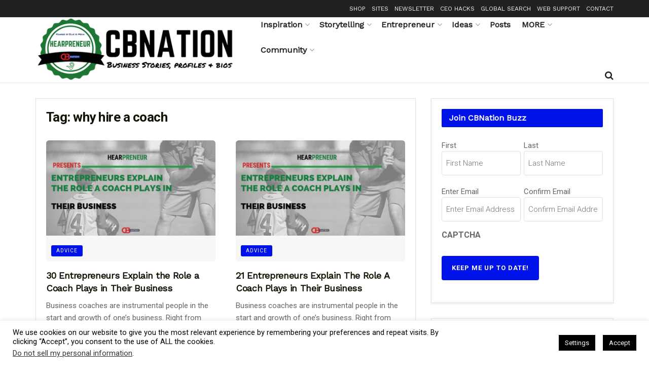

--- FILE ---
content_type: text/html; charset=UTF-8
request_url: https://hear.ceoblognation.com/tag/why-hire-a-coach/
body_size: 48496
content:
<!doctype html>
<!--[if lt IE 7]> <html class="no-js lt-ie9 lt-ie8 lt-ie7" lang="en-US" prefix="og: http://ogp.me/ns# fb: http://ogp.me/ns/fb#"> <![endif]-->
<!--[if IE 7]>    <html class="no-js lt-ie9 lt-ie8" lang="en-US" prefix="og: http://ogp.me/ns# fb: http://ogp.me/ns/fb#"> <![endif]-->
<!--[if IE 8]>    <html class="no-js lt-ie9" lang="en-US" prefix="og: http://ogp.me/ns# fb: http://ogp.me/ns/fb#"> <![endif]-->
<!--[if IE 9]>    <html class="no-js lt-ie10" lang="en-US" prefix="og: http://ogp.me/ns# fb: http://ogp.me/ns/fb#"> <![endif]-->
<!--[if gt IE 8]><!--> <html class="no-js" lang="en-US" prefix="og: http://ogp.me/ns# fb: http://ogp.me/ns/fb#"> <!--<![endif]-->
<head>
    <meta http-equiv="Content-Type" content="text/html; charset=UTF-8" />
<script type="text/javascript">
/* <![CDATA[ */
var gform;gform||(document.addEventListener("gform_main_scripts_loaded",function(){gform.scriptsLoaded=!0}),document.addEventListener("gform/theme/scripts_loaded",function(){gform.themeScriptsLoaded=!0}),window.addEventListener("DOMContentLoaded",function(){gform.domLoaded=!0}),gform={domLoaded:!1,scriptsLoaded:!1,themeScriptsLoaded:!1,isFormEditor:()=>"function"==typeof InitializeEditor,callIfLoaded:function(o){return!(!gform.domLoaded||!gform.scriptsLoaded||!gform.themeScriptsLoaded&&!gform.isFormEditor()||(gform.isFormEditor()&&console.warn("The use of gform.initializeOnLoaded() is deprecated in the form editor context and will be removed in Gravity Forms 3.1."),o(),0))},initializeOnLoaded:function(o){gform.callIfLoaded(o)||(document.addEventListener("gform_main_scripts_loaded",()=>{gform.scriptsLoaded=!0,gform.callIfLoaded(o)}),document.addEventListener("gform/theme/scripts_loaded",()=>{gform.themeScriptsLoaded=!0,gform.callIfLoaded(o)}),window.addEventListener("DOMContentLoaded",()=>{gform.domLoaded=!0,gform.callIfLoaded(o)}))},hooks:{action:{},filter:{}},addAction:function(o,r,e,t){gform.addHook("action",o,r,e,t)},addFilter:function(o,r,e,t){gform.addHook("filter",o,r,e,t)},doAction:function(o){gform.doHook("action",o,arguments)},applyFilters:function(o){return gform.doHook("filter",o,arguments)},removeAction:function(o,r){gform.removeHook("action",o,r)},removeFilter:function(o,r,e){gform.removeHook("filter",o,r,e)},addHook:function(o,r,e,t,n){null==gform.hooks[o][r]&&(gform.hooks[o][r]=[]);var d=gform.hooks[o][r];null==n&&(n=r+"_"+d.length),gform.hooks[o][r].push({tag:n,callable:e,priority:t=null==t?10:t})},doHook:function(r,o,e){var t;if(e=Array.prototype.slice.call(e,1),null!=gform.hooks[r][o]&&((o=gform.hooks[r][o]).sort(function(o,r){return o.priority-r.priority}),o.forEach(function(o){"function"!=typeof(t=o.callable)&&(t=window[t]),"action"==r?t.apply(null,e):e[0]=t.apply(null,e)})),"filter"==r)return e[0]},removeHook:function(o,r,t,n){var e;null!=gform.hooks[o][r]&&(e=(e=gform.hooks[o][r]).filter(function(o,r,e){return!!(null!=n&&n!=o.tag||null!=t&&t!=o.priority)}),gform.hooks[o][r]=e)}});
/* ]]> */
</script>

    <meta name='viewport' content='width=device-width, initial-scale=1, user-scalable=yes' />
    <link rel="profile" href="https://gmpg.org/xfn/11" />
    <link rel="pingback" href="https://hear.ceoblognation.com/xmlrpc.php" />
    <title>why hire a coach | Hearpreneur</title>
<meta name='robots' content='max-image-preview:large' />
	<style>img:is([sizes="auto" i], [sizes^="auto," i]) { contain-intrinsic-size: 3000px 1500px }</style>
				<script type="text/javascript">
			  var jnews_ajax_url = '/?ajax-request=jnews'
			</script>
			<script type="text/javascript">;window.jnews=window.jnews||{},window.jnews.library=window.jnews.library||{},window.jnews.library=function(){"use strict";var e=this;e.win=window,e.doc=document,e.noop=function(){},e.globalBody=e.doc.getElementsByTagName("body")[0],e.globalBody=e.globalBody?e.globalBody:e.doc,e.win.jnewsDataStorage=e.win.jnewsDataStorage||{_storage:new WeakMap,put:function(e,t,n){this._storage.has(e)||this._storage.set(e,new Map),this._storage.get(e).set(t,n)},get:function(e,t){return this._storage.get(e).get(t)},has:function(e,t){return this._storage.has(e)&&this._storage.get(e).has(t)},remove:function(e,t){var n=this._storage.get(e).delete(t);return 0===!this._storage.get(e).size&&this._storage.delete(e),n}},e.windowWidth=function(){return e.win.innerWidth||e.docEl.clientWidth||e.globalBody.clientWidth},e.windowHeight=function(){return e.win.innerHeight||e.docEl.clientHeight||e.globalBody.clientHeight},e.requestAnimationFrame=e.win.requestAnimationFrame||e.win.webkitRequestAnimationFrame||e.win.mozRequestAnimationFrame||e.win.msRequestAnimationFrame||window.oRequestAnimationFrame||function(e){return setTimeout(e,1e3/60)},e.cancelAnimationFrame=e.win.cancelAnimationFrame||e.win.webkitCancelAnimationFrame||e.win.webkitCancelRequestAnimationFrame||e.win.mozCancelAnimationFrame||e.win.msCancelRequestAnimationFrame||e.win.oCancelRequestAnimationFrame||function(e){clearTimeout(e)},e.classListSupport="classList"in document.createElement("_"),e.hasClass=e.classListSupport?function(e,t){return e.classList.contains(t)}:function(e,t){return e.className.indexOf(t)>=0},e.addClass=e.classListSupport?function(t,n){e.hasClass(t,n)||t.classList.add(n)}:function(t,n){e.hasClass(t,n)||(t.className+=" "+n)},e.removeClass=e.classListSupport?function(t,n){e.hasClass(t,n)&&t.classList.remove(n)}:function(t,n){e.hasClass(t,n)&&(t.className=t.className.replace(n,""))},e.objKeys=function(e){var t=[];for(var n in e)Object.prototype.hasOwnProperty.call(e,n)&&t.push(n);return t},e.isObjectSame=function(e,t){var n=!0;return JSON.stringify(e)!==JSON.stringify(t)&&(n=!1),n},e.extend=function(){for(var e,t,n,o=arguments[0]||{},i=1,a=arguments.length;i<a;i++)if(null!==(e=arguments[i]))for(t in e)o!==(n=e[t])&&void 0!==n&&(o[t]=n);return o},e.dataStorage=e.win.jnewsDataStorage,e.isVisible=function(e){return 0!==e.offsetWidth&&0!==e.offsetHeight||e.getBoundingClientRect().length},e.getHeight=function(e){return e.offsetHeight||e.clientHeight||e.getBoundingClientRect().height},e.getWidth=function(e){return e.offsetWidth||e.clientWidth||e.getBoundingClientRect().width},e.supportsPassive=!1;try{var t=Object.defineProperty({},"passive",{get:function(){e.supportsPassive=!0}});"createEvent"in e.doc?e.win.addEventListener("test",null,t):"fireEvent"in e.doc&&e.win.attachEvent("test",null)}catch(e){}e.passiveOption=!!e.supportsPassive&&{passive:!0},e.setStorage=function(e,t){e="jnews-"+e;var n={expired:Math.floor(((new Date).getTime()+432e5)/1e3)};t=Object.assign(n,t);localStorage.setItem(e,JSON.stringify(t))},e.getStorage=function(e){e="jnews-"+e;var t=localStorage.getItem(e);return null!==t&&0<t.length?JSON.parse(localStorage.getItem(e)):{}},e.expiredStorage=function(){var t,n="jnews-";for(var o in localStorage)o.indexOf(n)>-1&&"undefined"!==(t=e.getStorage(o.replace(n,""))).expired&&t.expired<Math.floor((new Date).getTime()/1e3)&&localStorage.removeItem(o)},e.addEvents=function(t,n,o){for(var i in n){var a=["touchstart","touchmove"].indexOf(i)>=0&&!o&&e.passiveOption;"createEvent"in e.doc?t.addEventListener(i,n[i],a):"fireEvent"in e.doc&&t.attachEvent("on"+i,n[i])}},e.removeEvents=function(t,n){for(var o in n)"createEvent"in e.doc?t.removeEventListener(o,n[o]):"fireEvent"in e.doc&&t.detachEvent("on"+o,n[o])},e.triggerEvents=function(t,n,o){var i;o=o||{detail:null};return"createEvent"in e.doc?(!(i=e.doc.createEvent("CustomEvent")||new CustomEvent(n)).initCustomEvent||i.initCustomEvent(n,!0,!1,o),void t.dispatchEvent(i)):"fireEvent"in e.doc?((i=e.doc.createEventObject()).eventType=n,void t.fireEvent("on"+i.eventType,i)):void 0},e.getParents=function(t,n){void 0===n&&(n=e.doc);for(var o=[],i=t.parentNode,a=!1;!a;)if(i){var r=i;r.querySelectorAll(n).length?a=!0:(o.push(r),i=r.parentNode)}else o=[],a=!0;return o},e.forEach=function(e,t,n){for(var o=0,i=e.length;o<i;o++)t.call(n,e[o],o)},e.getText=function(e){return e.innerText||e.textContent},e.setText=function(e,t){var n="object"==typeof t?t.innerText||t.textContent:t;e.innerText&&(e.innerText=n),e.textContent&&(e.textContent=n)},e.httpBuildQuery=function(t){return e.objKeys(t).reduce(function t(n){var o=arguments.length>1&&void 0!==arguments[1]?arguments[1]:null;return function(i,a){var r=n[a];a=encodeURIComponent(a);var s=o?"".concat(o,"[").concat(a,"]"):a;return null==r||"function"==typeof r?(i.push("".concat(s,"=")),i):["number","boolean","string"].includes(typeof r)?(i.push("".concat(s,"=").concat(encodeURIComponent(r))),i):(i.push(e.objKeys(r).reduce(t(r,s),[]).join("&")),i)}}(t),[]).join("&")},e.get=function(t,n,o,i){return o="function"==typeof o?o:e.noop,e.ajax("GET",t,n,o,i)},e.post=function(t,n,o,i){return o="function"==typeof o?o:e.noop,e.ajax("POST",t,n,o,i)},e.ajax=function(t,n,o,i,a){var r=new XMLHttpRequest,s=n,c=e.httpBuildQuery(o);if(t=-1!=["GET","POST"].indexOf(t)?t:"GET",r.open(t,s+("GET"==t?"?"+c:""),!0),"POST"==t&&r.setRequestHeader("Content-type","application/x-www-form-urlencoded"),r.setRequestHeader("X-Requested-With","XMLHttpRequest"),r.onreadystatechange=function(){4===r.readyState&&200<=r.status&&300>r.status&&"function"==typeof i&&i.call(void 0,r.response)},void 0!==a&&!a){return{xhr:r,send:function(){r.send("POST"==t?c:null)}}}return r.send("POST"==t?c:null),{xhr:r}},e.scrollTo=function(t,n,o){function i(e,t,n){this.start=this.position(),this.change=e-this.start,this.currentTime=0,this.increment=20,this.duration=void 0===n?500:n,this.callback=t,this.finish=!1,this.animateScroll()}return Math.easeInOutQuad=function(e,t,n,o){return(e/=o/2)<1?n/2*e*e+t:-n/2*(--e*(e-2)-1)+t},i.prototype.stop=function(){this.finish=!0},i.prototype.move=function(t){e.doc.documentElement.scrollTop=t,e.globalBody.parentNode.scrollTop=t,e.globalBody.scrollTop=t},i.prototype.position=function(){return e.doc.documentElement.scrollTop||e.globalBody.parentNode.scrollTop||e.globalBody.scrollTop},i.prototype.animateScroll=function(){this.currentTime+=this.increment;var t=Math.easeInOutQuad(this.currentTime,this.start,this.change,this.duration);this.move(t),this.currentTime<this.duration&&!this.finish?e.requestAnimationFrame.call(e.win,this.animateScroll.bind(this)):this.callback&&"function"==typeof this.callback&&this.callback()},new i(t,n,o)},e.unwrap=function(t){var n,o=t;e.forEach(t,(function(e,t){n?n+=e:n=e})),o.replaceWith(n)},e.performance={start:function(e){performance.mark(e+"Start")},stop:function(e){performance.mark(e+"End"),performance.measure(e,e+"Start",e+"End")}},e.fps=function(){var t=0,n=0,o=0;!function(){var i=t=0,a=0,r=0,s=document.getElementById("fpsTable"),c=function(t){void 0===document.getElementsByTagName("body")[0]?e.requestAnimationFrame.call(e.win,(function(){c(t)})):document.getElementsByTagName("body")[0].appendChild(t)};null===s&&((s=document.createElement("div")).style.position="fixed",s.style.top="120px",s.style.left="10px",s.style.width="100px",s.style.height="20px",s.style.border="1px solid black",s.style.fontSize="11px",s.style.zIndex="100000",s.style.backgroundColor="white",s.id="fpsTable",c(s));var l=function(){o++,n=Date.now(),(a=(o/(r=(n-t)/1e3)).toPrecision(2))!=i&&(i=a,s.innerHTML=i+"fps"),1<r&&(t=n,o=0),e.requestAnimationFrame.call(e.win,l)};l()}()},e.instr=function(e,t){for(var n=0;n<t.length;n++)if(-1!==e.toLowerCase().indexOf(t[n].toLowerCase()))return!0},e.winLoad=function(t,n){function o(o){if("complete"===e.doc.readyState||"interactive"===e.doc.readyState)return!o||n?setTimeout(t,n||1):t(o),1}o()||e.addEvents(e.win,{load:o})},e.docReady=function(t,n){function o(o){if("complete"===e.doc.readyState||"interactive"===e.doc.readyState)return!o||n?setTimeout(t,n||1):t(o),1}o()||e.addEvents(e.doc,{DOMContentLoaded:o})},e.fireOnce=function(){e.docReady((function(){e.assets=e.assets||[],e.assets.length&&(e.boot(),e.load_assets())}),50)},e.boot=function(){e.length&&e.doc.querySelectorAll("style[media]").forEach((function(e){"not all"==e.getAttribute("media")&&e.removeAttribute("media")}))},e.create_js=function(t,n){var o=e.doc.createElement("script");switch(o.setAttribute("src",t),n){case"defer":o.setAttribute("defer",!0);break;case"async":o.setAttribute("async",!0);break;case"deferasync":o.setAttribute("defer",!0),o.setAttribute("async",!0)}e.globalBody.appendChild(o)},e.load_assets=function(){"object"==typeof e.assets&&e.forEach(e.assets.slice(0),(function(t,n){var o="";t.defer&&(o+="defer"),t.async&&(o+="async"),e.create_js(t.url,o);var i=e.assets.indexOf(t);i>-1&&e.assets.splice(i,1)})),e.assets=jnewsoption.au_scripts=window.jnewsads=[]},e.setCookie=function(e,t,n){var o="";if(n){var i=new Date;i.setTime(i.getTime()+24*n*60*60*1e3),o="; expires="+i.toUTCString()}document.cookie=e+"="+(t||"")+o+"; path=/"},e.getCookie=function(e){for(var t=e+"=",n=document.cookie.split(";"),o=0;o<n.length;o++){for(var i=n[o];" "==i.charAt(0);)i=i.substring(1,i.length);if(0==i.indexOf(t))return i.substring(t.length,i.length)}return null},e.eraseCookie=function(e){document.cookie=e+"=; Path=/; Expires=Thu, 01 Jan 1970 00:00:01 GMT;"},e.docReady((function(){e.globalBody=e.globalBody==e.doc?e.doc.getElementsByTagName("body")[0]:e.globalBody,e.globalBody=e.globalBody?e.globalBody:e.doc})),e.winLoad((function(){e.winLoad((function(){var t=!1;if(void 0!==window.jnewsadmin)if(void 0!==window.file_version_checker){var n=e.objKeys(window.file_version_checker);n.length?n.forEach((function(e){t||"10.0.4"===window.file_version_checker[e]||(t=!0)})):t=!0}else t=!0;t&&(window.jnewsHelper.getMessage(),window.jnewsHelper.getNotice())}),2500)}))},window.jnews.library=new window.jnews.library;</script><link rel='dns-prefetch' href='//hb.wpmucdn.com' />
<link href='//hb.wpmucdn.com' rel='preconnect' />
<link rel="alternate" type="application/rss+xml" title="Hearpreneur &raquo; Feed" href="https://hear.ceoblognation.com/feed/" />
<link rel="alternate" type="application/rss+xml" title="Hearpreneur &raquo; Comments Feed" href="https://hear.ceoblognation.com/comments/feed/" />
<link rel="alternate" type="application/rss+xml" title="Hearpreneur &raquo; why hire a coach Tag Feed" href="https://hear.ceoblognation.com/tag/why-hire-a-coach/feed/" />
<link rel="alternate" type="application/rss+xml" title="Hearpreneur &raquo; Stories Feed" href="https://hear.ceoblognation.com/web-stories/feed/">		<style>
			.lazyload,
			.lazyloading {
				max-width: 100%;
			}
		</style>
		<script type="text/javascript">
/* <![CDATA[ */
window._wpemojiSettings = {"baseUrl":"https:\/\/s.w.org\/images\/core\/emoji\/16.0.1\/72x72\/","ext":".png","svgUrl":"https:\/\/s.w.org\/images\/core\/emoji\/16.0.1\/svg\/","svgExt":".svg","source":{"concatemoji":"https:\/\/hear.ceoblognation.com\/wp-includes\/js\/wp-emoji-release.min.js?ver=6.8.3"}};
/*! This file is auto-generated */
!function(s,n){var o,i,e;function c(e){try{var t={supportTests:e,timestamp:(new Date).valueOf()};sessionStorage.setItem(o,JSON.stringify(t))}catch(e){}}function p(e,t,n){e.clearRect(0,0,e.canvas.width,e.canvas.height),e.fillText(t,0,0);var t=new Uint32Array(e.getImageData(0,0,e.canvas.width,e.canvas.height).data),a=(e.clearRect(0,0,e.canvas.width,e.canvas.height),e.fillText(n,0,0),new Uint32Array(e.getImageData(0,0,e.canvas.width,e.canvas.height).data));return t.every(function(e,t){return e===a[t]})}function u(e,t){e.clearRect(0,0,e.canvas.width,e.canvas.height),e.fillText(t,0,0);for(var n=e.getImageData(16,16,1,1),a=0;a<n.data.length;a++)if(0!==n.data[a])return!1;return!0}function f(e,t,n,a){switch(t){case"flag":return n(e,"\ud83c\udff3\ufe0f\u200d\u26a7\ufe0f","\ud83c\udff3\ufe0f\u200b\u26a7\ufe0f")?!1:!n(e,"\ud83c\udde8\ud83c\uddf6","\ud83c\udde8\u200b\ud83c\uddf6")&&!n(e,"\ud83c\udff4\udb40\udc67\udb40\udc62\udb40\udc65\udb40\udc6e\udb40\udc67\udb40\udc7f","\ud83c\udff4\u200b\udb40\udc67\u200b\udb40\udc62\u200b\udb40\udc65\u200b\udb40\udc6e\u200b\udb40\udc67\u200b\udb40\udc7f");case"emoji":return!a(e,"\ud83e\udedf")}return!1}function g(e,t,n,a){var r="undefined"!=typeof WorkerGlobalScope&&self instanceof WorkerGlobalScope?new OffscreenCanvas(300,150):s.createElement("canvas"),o=r.getContext("2d",{willReadFrequently:!0}),i=(o.textBaseline="top",o.font="600 32px Arial",{});return e.forEach(function(e){i[e]=t(o,e,n,a)}),i}function t(e){var t=s.createElement("script");t.src=e,t.defer=!0,s.head.appendChild(t)}"undefined"!=typeof Promise&&(o="wpEmojiSettingsSupports",i=["flag","emoji"],n.supports={everything:!0,everythingExceptFlag:!0},e=new Promise(function(e){s.addEventListener("DOMContentLoaded",e,{once:!0})}),new Promise(function(t){var n=function(){try{var e=JSON.parse(sessionStorage.getItem(o));if("object"==typeof e&&"number"==typeof e.timestamp&&(new Date).valueOf()<e.timestamp+604800&&"object"==typeof e.supportTests)return e.supportTests}catch(e){}return null}();if(!n){if("undefined"!=typeof Worker&&"undefined"!=typeof OffscreenCanvas&&"undefined"!=typeof URL&&URL.createObjectURL&&"undefined"!=typeof Blob)try{var e="postMessage("+g.toString()+"("+[JSON.stringify(i),f.toString(),p.toString(),u.toString()].join(",")+"));",a=new Blob([e],{type:"text/javascript"}),r=new Worker(URL.createObjectURL(a),{name:"wpTestEmojiSupports"});return void(r.onmessage=function(e){c(n=e.data),r.terminate(),t(n)})}catch(e){}c(n=g(i,f,p,u))}t(n)}).then(function(e){for(var t in e)n.supports[t]=e[t],n.supports.everything=n.supports.everything&&n.supports[t],"flag"!==t&&(n.supports.everythingExceptFlag=n.supports.everythingExceptFlag&&n.supports[t]);n.supports.everythingExceptFlag=n.supports.everythingExceptFlag&&!n.supports.flag,n.DOMReady=!1,n.readyCallback=function(){n.DOMReady=!0}}).then(function(){return e}).then(function(){var e;n.supports.everything||(n.readyCallback(),(e=n.source||{}).concatemoji?t(e.concatemoji):e.wpemoji&&e.twemoji&&(t(e.twemoji),t(e.wpemoji)))}))}((window,document),window._wpemojiSettings);
/* ]]> */
</script>
<!-- hear.ceoblognation.com is managing ads with Advanced Ads 2.0.16 – https://wpadvancedads.com/ --><script id="ceobl-ready">
			window.advanced_ads_ready=function(e,a){a=a||"complete";var d=function(e){return"interactive"===a?"loading"!==e:"complete"===e};d(document.readyState)?e():document.addEventListener("readystatechange",(function(a){d(a.target.readyState)&&e()}),{once:"interactive"===a})},window.advanced_ads_ready_queue=window.advanced_ads_ready_queue||[];		</script>
		<link rel='stylesheet' id='jquery.prettyphoto-css' href='https://hb.wpmucdn.com/ceoblognation.com/5955c19d-22ed-4629-9563-32e7dc5d6a58.css' type='text/css' media='all' />
<link rel='stylesheet' id='video-lightbox-css' href='https://hb.wpmucdn.com/ceoblognation.com/2832bee8-6307-43f8-b612-cf37ff5a9640.css' type='text/css' media='all' />
<link rel='stylesheet' id='sbi_styles-css' href='https://hb.wpmucdn.com/ceoblognation.com/164033fe-7696-4a55-b541-89fa179e5fbe.css' type='text/css' media='all' />
<style id='wp-emoji-styles-inline-css' type='text/css'>

	img.wp-smiley, img.emoji {
		display: inline !important;
		border: none !important;
		box-shadow: none !important;
		height: 1em !important;
		width: 1em !important;
		margin: 0 0.07em !important;
		vertical-align: -0.1em !important;
		background: none !important;
		padding: 0 !important;
	}
</style>
<link rel='stylesheet' id='wp-block-library-css' href='https://hb.wpmucdn.com/ceoblognation.com/49325de1-fc85-47b6-9ac0-b694b9c841e5.css' type='text/css' media='all' />
<style id='classic-theme-styles-inline-css' type='text/css'>
/*! This file is auto-generated */
.wp-block-button__link{color:#fff;background-color:#32373c;border-radius:9999px;box-shadow:none;text-decoration:none;padding:calc(.667em + 2px) calc(1.333em + 2px);font-size:1.125em}.wp-block-file__button{background:#32373c;color:#fff;text-decoration:none}
</style>
<link rel='stylesheet' id='wphb-1-css' href='https://hb.wpmucdn.com/ceoblognation.com/88aa6a1f-3712-454b-897f-d435e7ce4ad8.css' type='text/css' media='all' />
<style id='global-styles-inline-css' type='text/css'>
:root{--wp--preset--aspect-ratio--square: 1;--wp--preset--aspect-ratio--4-3: 4/3;--wp--preset--aspect-ratio--3-4: 3/4;--wp--preset--aspect-ratio--3-2: 3/2;--wp--preset--aspect-ratio--2-3: 2/3;--wp--preset--aspect-ratio--16-9: 16/9;--wp--preset--aspect-ratio--9-16: 9/16;--wp--preset--color--black: #000000;--wp--preset--color--cyan-bluish-gray: #abb8c3;--wp--preset--color--white: #ffffff;--wp--preset--color--pale-pink: #f78da7;--wp--preset--color--vivid-red: #cf2e2e;--wp--preset--color--luminous-vivid-orange: #ff6900;--wp--preset--color--luminous-vivid-amber: #fcb900;--wp--preset--color--light-green-cyan: #7bdcb5;--wp--preset--color--vivid-green-cyan: #00d084;--wp--preset--color--pale-cyan-blue: #8ed1fc;--wp--preset--color--vivid-cyan-blue: #0693e3;--wp--preset--color--vivid-purple: #9b51e0;--wp--preset--gradient--vivid-cyan-blue-to-vivid-purple: linear-gradient(135deg,rgba(6,147,227,1) 0%,rgb(155,81,224) 100%);--wp--preset--gradient--light-green-cyan-to-vivid-green-cyan: linear-gradient(135deg,rgb(122,220,180) 0%,rgb(0,208,130) 100%);--wp--preset--gradient--luminous-vivid-amber-to-luminous-vivid-orange: linear-gradient(135deg,rgba(252,185,0,1) 0%,rgba(255,105,0,1) 100%);--wp--preset--gradient--luminous-vivid-orange-to-vivid-red: linear-gradient(135deg,rgba(255,105,0,1) 0%,rgb(207,46,46) 100%);--wp--preset--gradient--very-light-gray-to-cyan-bluish-gray: linear-gradient(135deg,rgb(238,238,238) 0%,rgb(169,184,195) 100%);--wp--preset--gradient--cool-to-warm-spectrum: linear-gradient(135deg,rgb(74,234,220) 0%,rgb(151,120,209) 20%,rgb(207,42,186) 40%,rgb(238,44,130) 60%,rgb(251,105,98) 80%,rgb(254,248,76) 100%);--wp--preset--gradient--blush-light-purple: linear-gradient(135deg,rgb(255,206,236) 0%,rgb(152,150,240) 100%);--wp--preset--gradient--blush-bordeaux: linear-gradient(135deg,rgb(254,205,165) 0%,rgb(254,45,45) 50%,rgb(107,0,62) 100%);--wp--preset--gradient--luminous-dusk: linear-gradient(135deg,rgb(255,203,112) 0%,rgb(199,81,192) 50%,rgb(65,88,208) 100%);--wp--preset--gradient--pale-ocean: linear-gradient(135deg,rgb(255,245,203) 0%,rgb(182,227,212) 50%,rgb(51,167,181) 100%);--wp--preset--gradient--electric-grass: linear-gradient(135deg,rgb(202,248,128) 0%,rgb(113,206,126) 100%);--wp--preset--gradient--midnight: linear-gradient(135deg,rgb(2,3,129) 0%,rgb(40,116,252) 100%);--wp--preset--font-size--small: 13px;--wp--preset--font-size--medium: 20px;--wp--preset--font-size--large: 36px;--wp--preset--font-size--x-large: 42px;--wp--preset--spacing--20: 0.44rem;--wp--preset--spacing--30: 0.67rem;--wp--preset--spacing--40: 1rem;--wp--preset--spacing--50: 1.5rem;--wp--preset--spacing--60: 2.25rem;--wp--preset--spacing--70: 3.38rem;--wp--preset--spacing--80: 5.06rem;--wp--preset--shadow--natural: 6px 6px 9px rgba(0, 0, 0, 0.2);--wp--preset--shadow--deep: 12px 12px 50px rgba(0, 0, 0, 0.4);--wp--preset--shadow--sharp: 6px 6px 0px rgba(0, 0, 0, 0.2);--wp--preset--shadow--outlined: 6px 6px 0px -3px rgba(255, 255, 255, 1), 6px 6px rgba(0, 0, 0, 1);--wp--preset--shadow--crisp: 6px 6px 0px rgba(0, 0, 0, 1);}:where(.is-layout-flex){gap: 0.5em;}:where(.is-layout-grid){gap: 0.5em;}body .is-layout-flex{display: flex;}.is-layout-flex{flex-wrap: wrap;align-items: center;}.is-layout-flex > :is(*, div){margin: 0;}body .is-layout-grid{display: grid;}.is-layout-grid > :is(*, div){margin: 0;}:where(.wp-block-columns.is-layout-flex){gap: 2em;}:where(.wp-block-columns.is-layout-grid){gap: 2em;}:where(.wp-block-post-template.is-layout-flex){gap: 1.25em;}:where(.wp-block-post-template.is-layout-grid){gap: 1.25em;}.has-black-color{color: var(--wp--preset--color--black) !important;}.has-cyan-bluish-gray-color{color: var(--wp--preset--color--cyan-bluish-gray) !important;}.has-white-color{color: var(--wp--preset--color--white) !important;}.has-pale-pink-color{color: var(--wp--preset--color--pale-pink) !important;}.has-vivid-red-color{color: var(--wp--preset--color--vivid-red) !important;}.has-luminous-vivid-orange-color{color: var(--wp--preset--color--luminous-vivid-orange) !important;}.has-luminous-vivid-amber-color{color: var(--wp--preset--color--luminous-vivid-amber) !important;}.has-light-green-cyan-color{color: var(--wp--preset--color--light-green-cyan) !important;}.has-vivid-green-cyan-color{color: var(--wp--preset--color--vivid-green-cyan) !important;}.has-pale-cyan-blue-color{color: var(--wp--preset--color--pale-cyan-blue) !important;}.has-vivid-cyan-blue-color{color: var(--wp--preset--color--vivid-cyan-blue) !important;}.has-vivid-purple-color{color: var(--wp--preset--color--vivid-purple) !important;}.has-black-background-color{background-color: var(--wp--preset--color--black) !important;}.has-cyan-bluish-gray-background-color{background-color: var(--wp--preset--color--cyan-bluish-gray) !important;}.has-white-background-color{background-color: var(--wp--preset--color--white) !important;}.has-pale-pink-background-color{background-color: var(--wp--preset--color--pale-pink) !important;}.has-vivid-red-background-color{background-color: var(--wp--preset--color--vivid-red) !important;}.has-luminous-vivid-orange-background-color{background-color: var(--wp--preset--color--luminous-vivid-orange) !important;}.has-luminous-vivid-amber-background-color{background-color: var(--wp--preset--color--luminous-vivid-amber) !important;}.has-light-green-cyan-background-color{background-color: var(--wp--preset--color--light-green-cyan) !important;}.has-vivid-green-cyan-background-color{background-color: var(--wp--preset--color--vivid-green-cyan) !important;}.has-pale-cyan-blue-background-color{background-color: var(--wp--preset--color--pale-cyan-blue) !important;}.has-vivid-cyan-blue-background-color{background-color: var(--wp--preset--color--vivid-cyan-blue) !important;}.has-vivid-purple-background-color{background-color: var(--wp--preset--color--vivid-purple) !important;}.has-black-border-color{border-color: var(--wp--preset--color--black) !important;}.has-cyan-bluish-gray-border-color{border-color: var(--wp--preset--color--cyan-bluish-gray) !important;}.has-white-border-color{border-color: var(--wp--preset--color--white) !important;}.has-pale-pink-border-color{border-color: var(--wp--preset--color--pale-pink) !important;}.has-vivid-red-border-color{border-color: var(--wp--preset--color--vivid-red) !important;}.has-luminous-vivid-orange-border-color{border-color: var(--wp--preset--color--luminous-vivid-orange) !important;}.has-luminous-vivid-amber-border-color{border-color: var(--wp--preset--color--luminous-vivid-amber) !important;}.has-light-green-cyan-border-color{border-color: var(--wp--preset--color--light-green-cyan) !important;}.has-vivid-green-cyan-border-color{border-color: var(--wp--preset--color--vivid-green-cyan) !important;}.has-pale-cyan-blue-border-color{border-color: var(--wp--preset--color--pale-cyan-blue) !important;}.has-vivid-cyan-blue-border-color{border-color: var(--wp--preset--color--vivid-cyan-blue) !important;}.has-vivid-purple-border-color{border-color: var(--wp--preset--color--vivid-purple) !important;}.has-vivid-cyan-blue-to-vivid-purple-gradient-background{background: var(--wp--preset--gradient--vivid-cyan-blue-to-vivid-purple) !important;}.has-light-green-cyan-to-vivid-green-cyan-gradient-background{background: var(--wp--preset--gradient--light-green-cyan-to-vivid-green-cyan) !important;}.has-luminous-vivid-amber-to-luminous-vivid-orange-gradient-background{background: var(--wp--preset--gradient--luminous-vivid-amber-to-luminous-vivid-orange) !important;}.has-luminous-vivid-orange-to-vivid-red-gradient-background{background: var(--wp--preset--gradient--luminous-vivid-orange-to-vivid-red) !important;}.has-very-light-gray-to-cyan-bluish-gray-gradient-background{background: var(--wp--preset--gradient--very-light-gray-to-cyan-bluish-gray) !important;}.has-cool-to-warm-spectrum-gradient-background{background: var(--wp--preset--gradient--cool-to-warm-spectrum) !important;}.has-blush-light-purple-gradient-background{background: var(--wp--preset--gradient--blush-light-purple) !important;}.has-blush-bordeaux-gradient-background{background: var(--wp--preset--gradient--blush-bordeaux) !important;}.has-luminous-dusk-gradient-background{background: var(--wp--preset--gradient--luminous-dusk) !important;}.has-pale-ocean-gradient-background{background: var(--wp--preset--gradient--pale-ocean) !important;}.has-electric-grass-gradient-background{background: var(--wp--preset--gradient--electric-grass) !important;}.has-midnight-gradient-background{background: var(--wp--preset--gradient--midnight) !important;}.has-small-font-size{font-size: var(--wp--preset--font-size--small) !important;}.has-medium-font-size{font-size: var(--wp--preset--font-size--medium) !important;}.has-large-font-size{font-size: var(--wp--preset--font-size--large) !important;}.has-x-large-font-size{font-size: var(--wp--preset--font-size--x-large) !important;}
:where(.wp-block-post-template.is-layout-flex){gap: 1.25em;}:where(.wp-block-post-template.is-layout-grid){gap: 1.25em;}
:where(.wp-block-columns.is-layout-flex){gap: 2em;}:where(.wp-block-columns.is-layout-grid){gap: 2em;}
:root :where(.wp-block-pullquote){font-size: 1.5em;line-height: 1.6;}
</style>
<link rel='stylesheet' id='wphb-2-css' href='https://hb.wpmucdn.com/ceoblognation.com/b7d5c374-751a-41b9-8b79-02177dd41307.css' type='text/css' media='all' />
<style id='has-inline-styles-inline-css' type='text/css'>
.has-social-placeholder {display: none;height: 0;width: 0;overflow: hidden;}.has-inline-text { background-color: #ffefb1; color: #000000; }.has-inline-text:hover { background-color: #fcd63c; color: #000000; }
</style>
<link rel='stylesheet' id='font-awesome-css' href='https://hb.wpmucdn.com/ceoblognation.com/05a2af2e-7cce-4edb-946f-b4a871186c88.css' type='text/css' media='all' />
<link rel='stylesheet' id='wphb-3-css' href='https://hb.wpmucdn.com/ceoblognation.com/1c6c5eae-6b1c-4219-9a8a-c5a1ac0b79f0.css' type='text/css' media='all' />
<script type="text/javascript" src="https://hb.wpmucdn.com/ceoblognation.com/71c90e10-8bfc-448a-958a-f3f362a1eb1d.js" id="jquery-core-js"></script>
<script type="text/javascript" src="https://hb.wpmucdn.com/ceoblognation.com/89301653-3651-475b-8c0b-524d29e588b7.js" id="jquery-migrate-js"></script>
<script type="text/javascript" src="https://hb.wpmucdn.com/ceoblognation.com/bf654db3-d9af-45d5-8338-625515c970b2.js" id="jquery.prettyphoto-js"></script>
<script type="text/javascript" id="video-lightbox-js-extra">
/* <![CDATA[ */
var vlpp_vars = {"prettyPhoto_rel":"wp-video-lightbox","animation_speed":"fast","slideshow":"5000","autoplay_slideshow":"false","opacity":"0.80","show_title":"true","allow_resize":"true","allow_expand":"true","default_width":"640","default_height":"480","counter_separator_label":"\/","theme":"pp_default","horizontal_padding":"20","hideflash":"false","wmode":"opaque","autoplay":"false","modal":"false","deeplinking":"false","overlay_gallery":"true","overlay_gallery_max":"30","keyboard_shortcuts":"true","ie6_fallback":"true"};
/* ]]> */
</script>
<script type="text/javascript" src="https://hb.wpmucdn.com/ceoblognation.com/a05d2313-fb26-4779-9206-f29b0f3345a0.js" id="video-lightbox-js"></script>
<script type="text/javascript" id="cookie-law-info-js-extra">
/* <![CDATA[ */
var Cli_Data = {"nn_cookie_ids":[],"cookielist":[],"non_necessary_cookies":[],"ccpaEnabled":"1","ccpaRegionBased":"","ccpaBarEnabled":"","strictlyEnabled":["necessary","obligatoire"],"ccpaType":"ccpa_gdpr","js_blocking":"","custom_integration":"","triggerDomRefresh":"","secure_cookies":""};
var cli_cookiebar_settings = {"animate_speed_hide":"500","animate_speed_show":"500","background":"#FFF","border":"#b1a6a6c2","border_on":"","button_1_button_colour":"#000","button_1_button_hover":"#000000","button_1_link_colour":"#fff","button_1_as_button":"1","button_1_new_win":"","button_2_button_colour":"#333","button_2_button_hover":"#292929","button_2_link_colour":"#444","button_2_as_button":"","button_2_hidebar":"","button_3_button_colour":"#000","button_3_button_hover":"#000000","button_3_link_colour":"#fff","button_3_as_button":"1","button_3_new_win":"","button_4_button_colour":"#000","button_4_button_hover":"#000000","button_4_link_colour":"#fff","button_4_as_button":"1","button_7_button_colour":"#61a229","button_7_button_hover":"#4e8221","button_7_link_colour":"#fff","button_7_as_button":"1","button_7_new_win":"","font_family":"inherit","header_fix":"","notify_animate_hide":"1","notify_animate_show":"","notify_div_id":"#cookie-law-info-bar","notify_position_horizontal":"right","notify_position_vertical":"bottom","scroll_close":"","scroll_close_reload":"","accept_close_reload":"","reject_close_reload":"","showagain_tab":"1","showagain_background":"#fff","showagain_border":"#000","showagain_div_id":"#cookie-law-info-again","showagain_x_position":"100px","text":"#000","show_once_yn":"","show_once":"10000","logging_on":"","as_popup":"","popup_overlay":"1","bar_heading_text":"","cookie_bar_as":"banner","popup_showagain_position":"bottom-right","widget_position":"left"};
var log_object = {"ajax_url":"https:\/\/hear.ceoblognation.com\/wp-admin\/admin-ajax.php"};
/* ]]> */
</script>
<script type="text/javascript" src="https://hb.wpmucdn.com/ceoblognation.com/75a75a34-ddb7-4bdd-89c3-67df91944c26.js" id="cookie-law-info-js"></script>
<script type="text/javascript" id="cookie-law-info-ccpa-js-extra">
/* <![CDATA[ */
var ccpa_data = {"opt_out_prompt":"Do you really wish to opt out?","opt_out_confirm":"Confirm","opt_out_cancel":"Cancel"};
/* ]]> */
</script>
<script type="text/javascript" src="https://hear.ceoblognation.com/wp-content/uploads/sites/2/hummingbird-assets/0b25c736a5b0db8f14104779b99f8677.js" id="cookie-law-info-ccpa-js"></script>
<script></script><link rel="https://api.w.org/" href="https://hear.ceoblognation.com/wp-json/" /><link rel="alternate" title="JSON" type="application/json" href="https://hear.ceoblognation.com/wp-json/wp/v2/tags/1548" /><link rel="EditURI" type="application/rsd+xml" title="RSD" href="https://hear.ceoblognation.com/xmlrpc.php?rsd" />
<meta name="generator" content="WordPress 6.8.3" />
<script>
            WP_VIDEO_LIGHTBOX_VERSION="1.9.12";
            WP_VID_LIGHTBOX_URL="https://hear.ceoblognation.com/wp-content/plugins/wp-video-lightbox";
                        function wpvl_paramReplace(name, string, value) {
                // Find the param with regex
                // Grab the first character in the returned string (should be ? or &)
                // Replace our href string with our new value, passing on the name and delimeter

                var re = new RegExp("[\?&]" + name + "=([^&#]*)");
                var matches = re.exec(string);
                var newString;

                if (matches === null) {
                    // if there are no params, append the parameter
                    newString = string + '?' + name + '=' + value;
                } else {
                    var delimeter = matches[0].charAt(0);
                    newString = string.replace(re, delimeter + name + "=" + value);
                }
                return newString;
            }
            </script>		<script>
			document.documentElement.className = document.documentElement.className.replace('no-js', 'js');
		</script>
				<style>
			.no-js img.lazyload {
				display: none;
			}

			figure.wp-block-image img.lazyloading {
				min-width: 150px;
			}

			.lazyload,
			.lazyloading {
				--smush-placeholder-width: 100px;
				--smush-placeholder-aspect-ratio: 1/1;
				width: var(--smush-image-width, var(--smush-placeholder-width)) !important;
				aspect-ratio: var(--smush-image-aspect-ratio, var(--smush-placeholder-aspect-ratio)) !important;
			}

						.lazyload, .lazyloading {
				opacity: 0;
			}

			.lazyloaded {
				opacity: 1;
				transition: opacity 400ms;
				transition-delay: 0ms;
			}

					</style>
					<link rel="preload" href="https://hear.ceoblognation.com/wp-content/plugins/hustle/assets/hustle-ui/fonts/hustle-icons-font.woff2" as="font" type="font/woff2" crossorigin>
							<!-- Google Analytics tracking code output by Beehive Analytics -->
						<script async src="https://www.googletagmanager.com/gtag/js?id=G-BJC28VE0FF&l=beehiveDataLayer"></script>
		<script>
						window.beehiveDataLayer = window.beehiveDataLayer || [];
			function beehive_ga() {beehiveDataLayer.push(arguments);}
			beehive_ga('js', new Date())
						beehive_ga('config', 'G-BJC28VE0FF', {
				'anonymize_ip': false,
				'allow_google_signals': false,
			})
					</script>
		<!-- SEO meta tags powered by SmartCrawl https://wpmudev.com/project/smartcrawl-wordpress-seo/ -->
<link rel="canonical" href="https://hear.ceoblognation.com/tag/why-hire-a-coach/" />
<script type="application/ld+json">{"@context":"https:\/\/schema.org","@graph":[{"@type":"Organization","@id":"https:\/\/hear.ceoblognation.com\/#schema-publishing-organization","url":"https:\/\/hear.ceoblognation.com","name":"Hearpreneur"},{"@type":"WebSite","@id":"https:\/\/hear.ceoblognation.com\/#schema-website","url":"https:\/\/hear.ceoblognation.com","name":"Hearpreneur","encoding":"UTF-8","potentialAction":{"@type":"SearchAction","target":"https:\/\/hear.ceoblognation.com\/search\/{search_term_string}\/","query-input":"required name=search_term_string"}},{"@type":"CollectionPage","@id":"https:\/\/hear.ceoblognation.com\/tag\/why-hire-a-coach\/#schema-webpage","isPartOf":{"@id":"https:\/\/hear.ceoblognation.com\/#schema-website"},"publisher":{"@id":"https:\/\/hear.ceoblognation.com\/#schema-publishing-organization"},"url":"https:\/\/hear.ceoblognation.com\/tag\/why-hire-a-coach\/","mainEntity":{"@type":"ItemList","itemListElement":[{"@type":"ListItem","position":"1","url":"https:\/\/hear.ceoblognation.com\/30-entrepreneurs-explain-the-role-a-coach-plays-in-their-business\/"},{"@type":"ListItem","position":"2","url":"https:\/\/hear.ceoblognation.com\/21-entrepreneurs-explain-the-role-a-coach-plays-in-their-business\/"}]}},{"@type":"BreadcrumbList","@id":"https:\/\/hear.ceoblognation.com\/tag\/why-hire-a-coach?tag=why-hire-a-coach\/#breadcrumb","itemListElement":[{"@type":"ListItem","position":1,"name":"Home","item":"https:\/\/hear.ceoblognation.com"},{"@type":"ListItem","position":2,"name":"Archive for why hire a coach"}]}]}</script>
<meta property="og:type" content="object" />
<meta property="og:url" content="https://hear.ceoblognation.com/tag/why-hire-a-coach/" />
<meta property="og:title" content="why hire a coach | Hearpreneur" />
<meta name="twitter:card" content="summary" />
<meta name="twitter:title" content="why hire a coach | Hearpreneur" />
<!-- /SEO -->
<meta name="generator" content="Powered by WPBakery Page Builder - drag and drop page builder for WordPress."/>
<!-- There is no amphtml version available for this URL. --><meta name="generator" content="Powered by Slider Revolution 6.7.21 - responsive, Mobile-Friendly Slider Plugin for WordPress with comfortable drag and drop interface." />
<script type='application/ld+json'>{"@context":"http:\/\/schema.org","@type":"Organization","@id":"https:\/\/hear.ceoblognation.com\/#organization","url":"https:\/\/hear.ceoblognation.com\/","name":"","logo":{"@type":"ImageObject","url":""},"sameAs":["http:\/\/www.facebook.com\/ceoblognation","http:\/\/twitter.com\/ceoblognation","http:\/\/www.linkedin.com\/company\/ceo-blog-nation","http:\/\/pinterest.com\/ceoblognation\/","http:\/\/instagram.com\/ceoblognation","http:\/\/soundcloud.com\/ceo-chat","http:\/\/www.youtube.com\/ceoblognation","https:\/\/www.tiktok.com\/@ceohack.co","https:\/\/cbnation.co\/feed\/","https:\/\/www.snapchat.com\/add\/ceoblognation"]}</script>
<script type='application/ld+json'>{"@context":"http:\/\/schema.org","@type":"WebSite","@id":"https:\/\/hear.ceoblognation.com\/#website","url":"https:\/\/hear.ceoblognation.com\/","name":"","potentialAction":{"@type":"SearchAction","target":"https:\/\/hear.ceoblognation.com\/?s={search_term_string}","query-input":"required name=search_term_string"}}</script>
<link rel="icon" href="https://storage.googleapis.com/stateless-ceoblognation-com/sites/2/2023/08/cropped-14-32x32.png" sizes="32x32" />
<link rel="icon" href="https://storage.googleapis.com/stateless-ceoblognation-com/sites/2/2023/08/cropped-14-192x192.png" sizes="192x192" />
<link rel="apple-touch-icon" href="https://storage.googleapis.com/stateless-ceoblognation-com/sites/2/2023/08/cropped-14-180x180.png" />
<meta name="msapplication-TileImage" content="https://storage.googleapis.com/stateless-ceoblognation-com/sites/2/2023/08/cropped-14-270x270.png" />
<script>

    var _tip = _tip || [];
    (function(d,s,id){
        var js, tjs = d.getElementsByTagName(s)[0];
        if(d.getElementById(id)) { return; }
        js = d.createElement(s); js.id = id;
        js.async = true;
        js.src = d.location.protocol + '//app.truconversion.com/ti-js/35898/64dbe.js';
        tjs.parentNode.insertBefore(js, tjs);
    }(document, 'script', 'ti-js'));
</script><style id="jeg_dynamic_css" type="text/css" data-type="jeg_custom-css">body { --j-body-color : #666666; --j-accent-color : #0012ea; --j-alt-color : #141204; --j-heading-color : #141204; } body,.jeg_newsfeed_list .tns-outer .tns-controls button,.jeg_filter_button,.owl-carousel .owl-nav div,.jeg_readmore,.jeg_hero_style_7 .jeg_post_meta a,.widget_calendar thead th,.widget_calendar tfoot a,.jeg_socialcounter a,.entry-header .jeg_meta_like a,.entry-header .jeg_meta_comment a,.entry-header .jeg_meta_donation a,.entry-header .jeg_meta_bookmark a,.entry-content tbody tr:hover,.entry-content th,.jeg_splitpost_nav li:hover a,#breadcrumbs a,.jeg_author_socials a:hover,.jeg_footer_content a,.jeg_footer_bottom a,.jeg_cartcontent,.woocommerce .woocommerce-breadcrumb a { color : #666666; } a, .jeg_menu_style_5>li>a:hover, .jeg_menu_style_5>li.sfHover>a, .jeg_menu_style_5>li.current-menu-item>a, .jeg_menu_style_5>li.current-menu-ancestor>a, .jeg_navbar .jeg_menu:not(.jeg_main_menu)>li>a:hover, .jeg_midbar .jeg_menu:not(.jeg_main_menu)>li>a:hover, .jeg_side_tabs li.active, .jeg_block_heading_5 strong, .jeg_block_heading_6 strong, .jeg_block_heading_7 strong, .jeg_block_heading_8 strong, .jeg_subcat_list li a:hover, .jeg_subcat_list li button:hover, .jeg_pl_lg_7 .jeg_thumb .jeg_post_category a, .jeg_pl_xs_2:before, .jeg_pl_xs_4 .jeg_postblock_content:before, .jeg_postblock .jeg_post_title a:hover, .jeg_hero_style_6 .jeg_post_title a:hover, .jeg_sidefeed .jeg_pl_xs_3 .jeg_post_title a:hover, .widget_jnews_popular .jeg_post_title a:hover, .jeg_meta_author a, .widget_archive li a:hover, .widget_pages li a:hover, .widget_meta li a:hover, .widget_recent_entries li a:hover, .widget_rss li a:hover, .widget_rss cite, .widget_categories li a:hover, .widget_categories li.current-cat>a, #breadcrumbs a:hover, .jeg_share_count .counts, .commentlist .bypostauthor>.comment-body>.comment-author>.fn, span.required, .jeg_review_title, .bestprice .price, .authorlink a:hover, .jeg_vertical_playlist .jeg_video_playlist_play_icon, .jeg_vertical_playlist .jeg_video_playlist_item.active .jeg_video_playlist_thumbnail:before, .jeg_horizontal_playlist .jeg_video_playlist_play, .woocommerce li.product .pricegroup .button, .widget_display_forums li a:hover, .widget_display_topics li:before, .widget_display_replies li:before, .widget_display_views li:before, .bbp-breadcrumb a:hover, .jeg_mobile_menu li.sfHover>a, .jeg_mobile_menu li a:hover, .split-template-6 .pagenum, .jeg_mobile_menu_style_5>li>a:hover, .jeg_mobile_menu_style_5>li.sfHover>a, .jeg_mobile_menu_style_5>li.current-menu-item>a, .jeg_mobile_menu_style_5>li.current-menu-ancestor>a { color : #0012ea; } .jeg_menu_style_1>li>a:before, .jeg_menu_style_2>li>a:before, .jeg_menu_style_3>li>a:before, .jeg_side_toggle, .jeg_slide_caption .jeg_post_category a, .jeg_slider_type_1_wrapper .tns-controls button.tns-next, .jeg_block_heading_1 .jeg_block_title span, .jeg_block_heading_2 .jeg_block_title span, .jeg_block_heading_3, .jeg_block_heading_4 .jeg_block_title span, .jeg_block_heading_6:after, .jeg_pl_lg_box .jeg_post_category a, .jeg_pl_md_box .jeg_post_category a, .jeg_readmore:hover, .jeg_thumb .jeg_post_category a, .jeg_block_loadmore a:hover, .jeg_postblock.alt .jeg_block_loadmore a:hover, .jeg_block_loadmore a.active, .jeg_postblock_carousel_2 .jeg_post_category a, .jeg_heroblock .jeg_post_category a, .jeg_pagenav_1 .page_number.active, .jeg_pagenav_1 .page_number.active:hover, input[type="submit"], .btn, .button, .widget_tag_cloud a:hover, .popularpost_item:hover .jeg_post_title a:before, .jeg_splitpost_4 .page_nav, .jeg_splitpost_5 .page_nav, .jeg_post_via a:hover, .jeg_post_source a:hover, .jeg_post_tags a:hover, .comment-reply-title small a:before, .comment-reply-title small a:after, .jeg_storelist .productlink, .authorlink li.active a:before, .jeg_footer.dark .socials_widget:not(.nobg) a:hover .fa, div.jeg_breakingnews_title, .jeg_overlay_slider_bottom_wrapper .tns-controls button, .jeg_overlay_slider_bottom_wrapper .tns-controls button:hover, .jeg_vertical_playlist .jeg_video_playlist_current, .woocommerce span.onsale, .woocommerce #respond input#submit:hover, .woocommerce a.button:hover, .woocommerce button.button:hover, .woocommerce input.button:hover, .woocommerce #respond input#submit.alt, .woocommerce a.button.alt, .woocommerce button.button.alt, .woocommerce input.button.alt, .jeg_popup_post .caption, .jeg_footer.dark input[type="submit"], .jeg_footer.dark .btn, .jeg_footer.dark .button, .footer_widget.widget_tag_cloud a:hover, .jeg_inner_content .content-inner .jeg_post_category a:hover, #buddypress .standard-form button, #buddypress a.button, #buddypress input[type="submit"], #buddypress input[type="button"], #buddypress input[type="reset"], #buddypress ul.button-nav li a, #buddypress .generic-button a, #buddypress .generic-button button, #buddypress .comment-reply-link, #buddypress a.bp-title-button, #buddypress.buddypress-wrap .members-list li .user-update .activity-read-more a, div#buddypress .standard-form button:hover, div#buddypress a.button:hover, div#buddypress input[type="submit"]:hover, div#buddypress input[type="button"]:hover, div#buddypress input[type="reset"]:hover, div#buddypress ul.button-nav li a:hover, div#buddypress .generic-button a:hover, div#buddypress .generic-button button:hover, div#buddypress .comment-reply-link:hover, div#buddypress a.bp-title-button:hover, div#buddypress.buddypress-wrap .members-list li .user-update .activity-read-more a:hover, #buddypress #item-nav .item-list-tabs ul li a:before, .jeg_inner_content .jeg_meta_container .follow-wrapper a { background-color : #0012ea; } .jeg_block_heading_7 .jeg_block_title span, .jeg_readmore:hover, .jeg_block_loadmore a:hover, .jeg_block_loadmore a.active, .jeg_pagenav_1 .page_number.active, .jeg_pagenav_1 .page_number.active:hover, .jeg_pagenav_3 .page_number:hover, .jeg_prevnext_post a:hover h3, .jeg_overlay_slider .jeg_post_category, .jeg_sidefeed .jeg_post.active, .jeg_vertical_playlist.jeg_vertical_playlist .jeg_video_playlist_item.active .jeg_video_playlist_thumbnail img, .jeg_horizontal_playlist .jeg_video_playlist_item.active { border-color : #0012ea; } .jeg_tabpost_nav li.active, .woocommerce div.product .woocommerce-tabs ul.tabs li.active, .jeg_mobile_menu_style_1>li.current-menu-item a, .jeg_mobile_menu_style_1>li.current-menu-ancestor a, .jeg_mobile_menu_style_2>li.current-menu-item::after, .jeg_mobile_menu_style_2>li.current-menu-ancestor::after, .jeg_mobile_menu_style_3>li.current-menu-item::before, .jeg_mobile_menu_style_3>li.current-menu-ancestor::before { border-bottom-color : #0012ea; } .jeg_post_meta .fa, .jeg_post_meta .jpwt-icon, .entry-header .jeg_post_meta .fa, .jeg_review_stars, .jeg_price_review_list { color : #141204; } .jeg_share_button.share-float.share-monocrhome a { background-color : #141204; } h1,h2,h3,h4,h5,h6,.jeg_post_title a,.entry-header .jeg_post_title,.jeg_hero_style_7 .jeg_post_title a,.jeg_block_title,.jeg_splitpost_bar .current_title,.jeg_video_playlist_title,.gallery-caption,.jeg_push_notification_button>a.button { color : #141204; } .split-template-9 .pagenum, .split-template-10 .pagenum, .split-template-11 .pagenum, .split-template-12 .pagenum, .split-template-13 .pagenum, .split-template-15 .pagenum, .split-template-18 .pagenum, .split-template-20 .pagenum, .split-template-19 .current_title span, .split-template-20 .current_title span { background-color : #141204; } .jeg_midbar { height : 130px; } .jeg_midbar, .jeg_midbar.dark { border-bottom-width : 1px; } .jeg_header .jeg_bottombar.jeg_navbar_wrapper:not(.jeg_navbar_boxed), .jeg_header .jeg_bottombar.jeg_navbar_boxed .jeg_nav_row { background : #141204; } .jeg_stickybar.jeg_navbar,.jeg_navbar .jeg_nav_icon { height : 60px; } .jeg_stickybar.jeg_navbar, .jeg_stickybar .jeg_main_menu:not(.jeg_menu_style_1) > li > a, .jeg_stickybar .jeg_menu_style_1 > li, .jeg_stickybar .jeg_menu:not(.jeg_main_menu) > li > a { line-height : 60px; } .jeg_stickybar, .jeg_stickybar.dark { border-bottom-width : 0px; } .jeg_mobile_midbar, .jeg_mobile_midbar.dark { background : #ffffff; } .jeg_header .socials_widget > a > i.fa:before { color : #ffffff; } .jeg_header .socials_widget.nobg > a > i > span.jeg-icon svg { fill : #ffffff; } .jeg_header .socials_widget.nobg > a > span.jeg-icon svg { fill : #ffffff; } .jeg_header .socials_widget > a > span.jeg-icon svg { fill : #ffffff; } .jeg_header .socials_widget > a > i > span.jeg-icon svg { fill : #ffffff; } .jeg_header .socials_widget > a > i.fa { background-color : #141204; } .jeg_header .socials_widget > a > span.jeg-icon { background-color : #141204; } .jeg_aside_item.socials_widget > a > i.fa:before { color : #141204; } .jeg_aside_item.socials_widget.nobg a span.jeg-icon svg { fill : #141204; } .jeg_aside_item.socials_widget a span.jeg-icon svg { fill : #141204; } .jeg_nav_icon .jeg_mobile_toggle.toggle_btn { color : #000000; } .jeg_navbar_mobile_wrapper .jeg_nav_item a.jeg_mobile_toggle, .jeg_navbar_mobile_wrapper .dark .jeg_nav_item a.jeg_mobile_toggle { color : #000000; } .jeg_navbar_mobile .jeg_search_wrapper .jeg_search_toggle, .jeg_navbar_mobile .dark .jeg_search_wrapper .jeg_search_toggle { color : #000000; } .jeg_nav_search { width : 22%; } .jeg_header .jeg_search_no_expand .jeg_search_form .jeg_search_input { background-color : rgba(10,10,10,0); } .jeg_footer_content,.jeg_footer.dark .jeg_footer_content { background-color : #070707; } body,input,textarea,select,.chosen-container-single .chosen-single,.btn,.button { font-family: Roboto,Helvetica,Arial,sans-serif; } .jeg_header, .jeg_mobile_wrapper { font-family: "Work Sans",Helvetica,Arial,sans-serif; } .jeg_post_title, .entry-header .jeg_post_title, .jeg_single_tpl_2 .entry-header .jeg_post_title, .jeg_single_tpl_3 .entry-header .jeg_post_title, .jeg_single_tpl_6 .entry-header .jeg_post_title, .jeg_content .jeg_custom_title_wrapper .jeg_post_title { font-family: "Work Sans",Helvetica,Arial,sans-serif;font-weight : 600; font-style : normal;  } h3.jeg_block_title, .jeg_footer .jeg_footer_heading h3, .jeg_footer .widget h2, .jeg_tabpost_nav li { font-family: "Work Sans",Helvetica,Arial,sans-serif;font-weight : 700; font-style : normal;  } </style><script>function setREVStartSize(e){
			//window.requestAnimationFrame(function() {
				window.RSIW = window.RSIW===undefined ? window.innerWidth : window.RSIW;
				window.RSIH = window.RSIH===undefined ? window.innerHeight : window.RSIH;
				try {
					var pw = document.getElementById(e.c).parentNode.offsetWidth,
						newh;
					pw = pw===0 || isNaN(pw) || (e.l=="fullwidth" || e.layout=="fullwidth") ? window.RSIW : pw;
					e.tabw = e.tabw===undefined ? 0 : parseInt(e.tabw);
					e.thumbw = e.thumbw===undefined ? 0 : parseInt(e.thumbw);
					e.tabh = e.tabh===undefined ? 0 : parseInt(e.tabh);
					e.thumbh = e.thumbh===undefined ? 0 : parseInt(e.thumbh);
					e.tabhide = e.tabhide===undefined ? 0 : parseInt(e.tabhide);
					e.thumbhide = e.thumbhide===undefined ? 0 : parseInt(e.thumbhide);
					e.mh = e.mh===undefined || e.mh=="" || e.mh==="auto" ? 0 : parseInt(e.mh,0);
					if(e.layout==="fullscreen" || e.l==="fullscreen")
						newh = Math.max(e.mh,window.RSIH);
					else{
						e.gw = Array.isArray(e.gw) ? e.gw : [e.gw];
						for (var i in e.rl) if (e.gw[i]===undefined || e.gw[i]===0) e.gw[i] = e.gw[i-1];
						e.gh = e.el===undefined || e.el==="" || (Array.isArray(e.el) && e.el.length==0)? e.gh : e.el;
						e.gh = Array.isArray(e.gh) ? e.gh : [e.gh];
						for (var i in e.rl) if (e.gh[i]===undefined || e.gh[i]===0) e.gh[i] = e.gh[i-1];
											
						var nl = new Array(e.rl.length),
							ix = 0,
							sl;
						e.tabw = e.tabhide>=pw ? 0 : e.tabw;
						e.thumbw = e.thumbhide>=pw ? 0 : e.thumbw;
						e.tabh = e.tabhide>=pw ? 0 : e.tabh;
						e.thumbh = e.thumbhide>=pw ? 0 : e.thumbh;
						for (var i in e.rl) nl[i] = e.rl[i]<window.RSIW ? 0 : e.rl[i];
						sl = nl[0];
						for (var i in nl) if (sl>nl[i] && nl[i]>0) { sl = nl[i]; ix=i;}
						var m = pw>(e.gw[ix]+e.tabw+e.thumbw) ? 1 : (pw-(e.tabw+e.thumbw)) / (e.gw[ix]);
						newh =  (e.gh[ix] * m) + (e.tabh + e.thumbh);
					}
					var el = document.getElementById(e.c);
					if (el!==null && el) el.style.height = newh+"px";
					el = document.getElementById(e.c+"_wrapper");
					if (el!==null && el) {
						el.style.height = newh+"px";
						el.style.display = "block";
					}
				} catch(e){
					console.log("Failure at Presize of Slider:" + e)
				}
			//});
		  };</script>
		<style type="text/css" id="wp-custom-css">
			
.entry-content a, .entry-summary a, .nav-links a {
border-bottom: 2px solid #71c21b;}

.thumbnail-container>img {
    min-height: auto !important;
}		</style>
		<style type="text/css" data-type="vc_shortcodes-custom-css">.vc_custom_1692045681187{padding-top: 90px !important;padding-bottom: 70px !important;background-color: #f78080 !important;}</style><noscript><style> .wpb_animate_when_almost_visible { opacity: 1; }</style></noscript>
    <!-- START - Open Graph and Twitter Card Tags 3.3.8 -->
     <!-- Facebook Open Graph -->
      <meta property="og:locale" content="en_US"/>
      <meta property="og:site_name" content="Hearpreneur"/>
      <meta property="og:title" content="why hire a coach"/>
      <meta property="og:url" content="https://hear.ceoblognation.com/tag/why-hire-a-coach/"/>
      <meta property="og:type" content="article"/>
      <meta property="og:description" content="why hire a coach"/>
     <!-- Google+ / Schema.org -->
      <meta itemprop="name" content="why hire a coach"/>
      <meta itemprop="headline" content="why hire a coach"/>
      <meta itemprop="description" content="why hire a coach"/>
      <!--<meta itemprop="publisher" content="Hearpreneur"/>--> <!-- To solve: The attribute publisher.itemtype has an invalid value. -->
     <!-- Twitter Cards -->
      <meta name="twitter:title" content="why hire a coach"/>
      <meta name="twitter:url" content="https://hear.ceoblognation.com/tag/why-hire-a-coach/"/>
      <meta name="twitter:description" content="why hire a coach"/>
      <meta name="twitter:card" content="summary_large_image"/>
     <!-- SEO -->
     <!-- Misc. tags -->
     <!-- is_tag -->
    <!-- END - Open Graph and Twitter Card Tags 3.3.8 -->
        
    </head>
<body class="archive tag tag-why-hire-a-coach tag-1548 wp-embed-responsive wp-theme-jnews wp-child-theme-jnews-child jeg_toggle_light jnews jeg_boxed jnews_boxed_container jsc_normal wpb-js-composer js-comp-ver-8.2 vc_responsive aa-prefix-ceobl- has-body">

    
    
    <div class="jeg_ad jeg_ad_top jnews_header_top_ads">
        <div class='ads-wrapper  '></div>    </div>

    <!-- The Main Wrapper
    ============================================= -->
    <div class="jeg_viewport">

        
        <div class="jeg_header_wrapper">
            <div class="jeg_header_instagram_wrapper">
    </div>

<!-- HEADER -->
<div class="jeg_header normal">
    <div class="jeg_topbar jeg_container jeg_navbar_wrapper dark">
    <div class="container">
        <div class="jeg_nav_row">
            
                <div class="jeg_nav_col jeg_nav_left  jeg_nav_grow">
                    <div class="item_wrap jeg_nav_alignleft">
                                            </div>
                </div>

                
                <div class="jeg_nav_col jeg_nav_center  jeg_nav_normal">
                    <div class="item_wrap jeg_nav_aligncenter">
                                            </div>
                </div>

                
                <div class="jeg_nav_col jeg_nav_right  jeg_nav_normal">
                    <div class="item_wrap jeg_nav_alignright">
                        <div class="jeg_nav_item">
	<ul class="jeg_menu jeg_top_menu"><li id="menu-item-219430" class="menu-item menu-item-type-custom menu-item-object-custom menu-item-219430"><a href="https://cbnation.co/shop/">SHOP</a></li>
<li id="menu-item-219424" class="menu-item menu-item-type-custom menu-item-object-custom menu-item-219424"><a href="https://cbnation.co/community/">SITES</a></li>
<li id="menu-item-219429" class="menu-item menu-item-type-custom menu-item-object-custom menu-item-219429"><a href="http://cbnation.co/newsletter">NEWSLETTER</a></li>
<li id="menu-item-219423" class="menu-item menu-item-type-custom menu-item-object-custom menu-item-219423"><a href="https://cbnation.co/hacks/">CEO HACKS</a></li>
<li id="menu-item-219428" class="menu-item menu-item-type-custom menu-item-object-custom menu-item-219428"><a href="https://cbnation.co/search">GLOBAL SEARCH</a></li>
<li id="menu-item-219422" class="menu-item menu-item-type-custom menu-item-object-custom menu-item-219422"><a href="https://blue16marketing.com/services/#websupport">WEB SUPPORT</a></li>
<li id="menu-item-219431" class="menu-item menu-item-type-custom menu-item-object-custom menu-item-219431"><a href="/contact">CONTACT</a></li>
</ul></div>                    </div>
                </div>

                        </div>
    </div>
</div><!-- /.jeg_container --><div class="jeg_midbar jeg_container jeg_navbar_wrapper normal">
    <div class="container">
        <div class="jeg_nav_row">
            
                <div class="jeg_nav_col jeg_nav_left jeg_nav_normal">
                    <div class="item_wrap jeg_nav_alignleft">
                        <div class="jeg_nav_item jeg_logo jeg_desktop_logo">
			<div class="site-title">
			<a href="https://hear.ceoblognation.com/" aria-label="Visit Homepage" style="padding: 0px 0px 5px 0px;">
				<img class='jeg_logo_img lazyload' data-src="https://storage.googleapis.com/stateless-ceoblognation-com/sites/2/2023/08/hearpreneur-logo.png" data-srcset="https://storage.googleapis.com/stateless-ceoblognation-com/sites/2/2023/08/hearpreneur-logo.png 1x, https://storage.googleapis.com/stateless-ceoblognation-com/sites/2/2023/08/hearpreneur-logo.png 2x" alt="Hearpreneur"data-light-data-src="https://storage.googleapis.com/stateless-ceoblognation-com/sites/2/2023/08/hearpreneur-logo.png" data-light-data-srcset="https://storage.googleapis.com/stateless-ceoblognation-com/sites/2/2023/08/hearpreneur-logo.png 1x, https://storage.googleapis.com/stateless-ceoblognation-com/sites/2/2023/08/hearpreneur-logo.png 2x" data-dark-src="" data-dark-srcset=" 1x,  2x"width="464" height="145" src="[data-uri]" style="--smush-placeholder-width: 464px; --smush-placeholder-aspect-ratio: 464/145;">			</a>
		</div>
	</div>
                    </div>
                </div>

                
                <div class="jeg_nav_col jeg_nav_center jeg_nav_normal">
                    <div class="item_wrap jeg_nav_aligncenter">
                                            </div>
                </div>

                
                <div class="jeg_nav_col jeg_nav_right jeg_nav_grow">
                    <div class="item_wrap jeg_nav_alignright">
                        <div class="jeg_nav_item jeg_main_menu_wrapper">
<div class="jeg_mainmenu_wrap"><ul class="jeg_menu jeg_main_menu jeg_menu_style_5" data-animation="animate"><li id="menu-item-219433" class="menu-item menu-item-type-taxonomy menu-item-object-category menu-item-219433 bgnav jeg_megamenu category_1" data-number="9"  data-item-row="default" ><a href="https://hear.ceoblognation.com/category/inspiration/">Inspiration</a><div class="sub-menu">
                    <div class="jeg_newsfeed clearfix">
                <div class="jeg_newsfeed_list">
                    <div data-cat-id="5" data-load-status="loaded" class="jeg_newsfeed_container no_subcat">
                        <div class="newsfeed_carousel">
                            <div class="jeg_newsfeed_item ">
                    <div class="jeg_thumb">
                        
                        <a href="https://hear.ceoblognation.com/how-entrepreneurs-prioritize-tasks-and-manage-time-effectively/"><div class="thumbnail-container size-500 "><img width="360" height="180" src="https://hear.ceoblognation.com/wp-content/themes/jnews/assets/img/jeg-empty.png" class="attachment-jnews-360x180 size-jnews-360x180 owl-lazy lazyload wp-post-image wp-stateless-item" alt="Entrepreneurs, How Entrepreneurs Prioritize Tasks and Manage Time Effectively?" decoding="async" fetchpriority="high" data-src="https://storage.googleapis.com/stateless-ceoblognation-com/sites/2/2025/08/CBNation.co-Roundups-360x180.png" data-image-size="jnews-360x180" data-stateless-media-bucket="stateless-ceoblognation-com" data-stateless-media-name="sites/2/2025/08/CBNation.co-Roundups.png" /></div></a>
                    </div>
                    <h3 class="jeg_post_title"><a href="https://hear.ceoblognation.com/how-entrepreneurs-prioritize-tasks-and-manage-time-effectively/">How Entrepreneurs Prioritize Tasks and Manage Time Effectively</a></h3>
                </div><div class="jeg_newsfeed_item ">
                    <div class="jeg_thumb">
                        
                        <a href="https://hear.ceoblognation.com/monday-motivation-nobody-knows-you-thats-your-biggest-advantage/"><div class="thumbnail-container size-500 "><img width="320" height="180" src="https://hear.ceoblognation.com/wp-content/themes/jnews/assets/img/jeg-empty.png" class="attachment-jnews-360x180 size-jnews-360x180 owl-lazy lazyload wp-post-image wp-stateless-item" alt="Monday Morning Motivation: Jay-Z on LaVar Ball, Branding &#038; Starting a Business" decoding="async" sizes="(max-width: 320px) 100vw, 320px" data-src="https://storage.googleapis.com/stateless-ceoblognation-com/sites/2/2017/08/Why-did-you-start-your-business-3.png" data-image-size="jnews-360x180" data-stateless-media-bucket="stateless-ceoblognation-com" data-stateless-media-name="sites/2/2017/08/Why-did-you-start-your-business-3.png" /></div></a>
                    </div>
                    <h3 class="jeg_post_title"><a href="https://hear.ceoblognation.com/monday-motivation-nobody-knows-you-thats-your-biggest-advantage/">Monday Motivation: Nobody Knows You. That’s Your BIGGEST Advantage.</a></h3>
                </div><div class="jeg_newsfeed_item ">
                    <div class="jeg_thumb">
                        
                        <a href="https://hear.ceoblognation.com/monday-motivation-the-skill-having-a-business-will-teach-you/"><div class="thumbnail-container size-500 "><img width="360" height="180" src="https://hear.ceoblognation.com/wp-content/themes/jnews/assets/img/jeg-empty.png" class="attachment-jnews-360x180 size-jnews-360x180 owl-lazy lazyload wp-post-image wp-stateless-item" alt="Monday Motivation" decoding="async" data-src="https://storage.googleapis.com/stateless-ceoblognation-com/sites/2/2025/06/CBNation.co-Roundups-1-360x180.jpg" data-image-size="jnews-360x180" data-stateless-media-bucket="stateless-ceoblognation-com" data-stateless-media-name="sites/2/2025/06/CBNation.co-Roundups-1.jpg" /></div></a>
                    </div>
                    <h3 class="jeg_post_title"><a href="https://hear.ceoblognation.com/monday-motivation-the-skill-having-a-business-will-teach-you/">Monday Motivation: The Skill Having a Business Will Teach You</a></h3>
                </div><div class="jeg_newsfeed_item ">
                    <div class="jeg_thumb">
                        
                        <a href="https://hear.ceoblognation.com/monday-motivation-the-truth-about-overnight-success-in-business/"><div class="thumbnail-container size-500 "><img width="360" height="180" src="https://hear.ceoblognation.com/wp-content/themes/jnews/assets/img/jeg-empty.png" class="attachment-jnews-360x180 size-jnews-360x180 owl-lazy lazyload wp-post-image wp-stateless-item" alt="Monday Motivation" decoding="async" data-src="https://storage.googleapis.com/stateless-ceoblognation-com/sites/2/2025/06/CBNation.co-Roundups-1-360x180.jpg" data-image-size="jnews-360x180" data-stateless-media-bucket="stateless-ceoblognation-com" data-stateless-media-name="sites/2/2025/06/CBNation.co-Roundups-1.jpg" /></div></a>
                    </div>
                    <h3 class="jeg_post_title"><a href="https://hear.ceoblognation.com/monday-motivation-the-truth-about-overnight-success-in-business/">Monday Motivation: The Truth About &#8216;Overnight Success&#8217; in Business</a></h3>
                </div><div class="jeg_newsfeed_item ">
                    <div class="jeg_thumb">
                        
                        <a href="https://hear.ceoblognation.com/monday-motivation-2-morning-habits-every-entrepreneur-needs/"><div class="thumbnail-container size-500 "><img width="360" height="180" src="https://hear.ceoblognation.com/wp-content/themes/jnews/assets/img/jeg-empty.png" class="attachment-jnews-360x180 size-jnews-360x180 owl-lazy lazyload wp-post-image wp-stateless-item" alt="Monday Motivation" decoding="async" data-src="https://storage.googleapis.com/stateless-ceoblognation-com/sites/2/2025/06/CBNation.co-Roundups-1-360x180.jpg" data-image-size="jnews-360x180" data-stateless-media-bucket="stateless-ceoblognation-com" data-stateless-media-name="sites/2/2025/06/CBNation.co-Roundups-1.jpg" /></div></a>
                    </div>
                    <h3 class="jeg_post_title"><a href="https://hear.ceoblognation.com/monday-motivation-2-morning-habits-every-entrepreneur-needs/">Monday Motivation: 2 Morning Habits Every Entrepreneur Needs</a></h3>
                </div><div class="jeg_newsfeed_item ">
                    <div class="jeg_thumb">
                        
                        <a href="https://hear.ceoblognation.com/organic-seo-vs-google-ads-what-works-best-for-small-businesses-with-limited-budgets/"><div class="thumbnail-container size-500 "><img width="360" height="180" src="https://hear.ceoblognation.com/wp-content/themes/jnews/assets/img/jeg-empty.png" class="attachment-jnews-360x180 size-jnews-360x180 owl-lazy lazyload wp-post-image wp-stateless-item" alt="Organic SEO vs. Google Ads: What Works Best for Small Businesses With Limited Budgets?" decoding="async" data-src="https://storage.googleapis.com/stateless-ceoblognation-com/sites/2/2025/06/SEO-or-Google-Ads-360x180.png" data-image-size="jnews-360x180" data-stateless-media-bucket="stateless-ceoblognation-com" data-stateless-media-name="sites/2/2025/06/SEO-or-Google-Ads.png" /></div></a>
                    </div>
                    <h3 class="jeg_post_title"><a href="https://hear.ceoblognation.com/organic-seo-vs-google-ads-what-works-best-for-small-businesses-with-limited-budgets/">Organic SEO vs. Google Ads: What Works Best for Small Businesses With Limited Budgets?</a></h3>
                </div><div class="jeg_newsfeed_item ">
                    <div class="jeg_thumb">
                        
                        <a href="https://hear.ceoblognation.com/monday-motivation-how-to-eliminate-stress-skyrocket-productivity-regain-control-of-your-business/"><div class="thumbnail-container size-500 "><img width="360" height="180" src="https://hear.ceoblognation.com/wp-content/themes/jnews/assets/img/jeg-empty.png" class="attachment-jnews-360x180 size-jnews-360x180 owl-lazy lazyload wp-post-image wp-stateless-item" alt="Monday Motivation" decoding="async" data-src="https://storage.googleapis.com/stateless-ceoblognation-com/sites/2/2025/06/CBNation.co-Roundups-1-360x180.jpg" data-image-size="jnews-360x180" data-stateless-media-bucket="stateless-ceoblognation-com" data-stateless-media-name="sites/2/2025/06/CBNation.co-Roundups-1.jpg" /></div></a>
                    </div>
                    <h3 class="jeg_post_title"><a href="https://hear.ceoblognation.com/monday-motivation-how-to-eliminate-stress-skyrocket-productivity-regain-control-of-your-business/">Monday Motivation: How to Eliminate Stress, Skyrocket Productivity &amp; Regain Control of Your Business</a></h3>
                </div><div class="jeg_newsfeed_item ">
                    <div class="jeg_thumb">
                        
                        <a href="https://hear.ceoblognation.com/monday-motivation-why-98-of-people-fail-napoleon-hills-brutal-truth/"><div class="thumbnail-container size-500 "><img width="360" height="180" src="https://hear.ceoblognation.com/wp-content/themes/jnews/assets/img/jeg-empty.png" class="attachment-jnews-360x180 size-jnews-360x180 owl-lazy lazyload wp-post-image wp-stateless-item" alt="Monday Motivation" decoding="async" data-src="https://storage.googleapis.com/stateless-ceoblognation-com/sites/2/2025/06/CBNation.co-Roundups-1-360x180.jpg" data-image-size="jnews-360x180" data-stateless-media-bucket="stateless-ceoblognation-com" data-stateless-media-name="sites/2/2025/06/CBNation.co-Roundups-1.jpg" /></div></a>
                    </div>
                    <h3 class="jeg_post_title"><a href="https://hear.ceoblognation.com/monday-motivation-why-98-of-people-fail-napoleon-hills-brutal-truth/">Monday Motivation: Why 98% of People Fail | Napoleon Hill’s Brutal Truth</a></h3>
                </div><div class="jeg_newsfeed_item ">
                    <div class="jeg_thumb">
                        
                        <a href="https://hear.ceoblognation.com/monday-motivation-why-passion-fuels-entrepreneurial-success/"><div class="thumbnail-container size-500 "><img width="360" height="180" src="https://hear.ceoblognation.com/wp-content/themes/jnews/assets/img/jeg-empty.png" class="attachment-jnews-360x180 size-jnews-360x180 owl-lazy lazyload wp-post-image wp-stateless-item" alt="Monday Motivation" decoding="async" data-src="https://storage.googleapis.com/stateless-ceoblognation-com/sites/2/2025/06/CBNation.co-Roundups-1-360x180.jpg" data-image-size="jnews-360x180" data-stateless-media-bucket="stateless-ceoblognation-com" data-stateless-media-name="sites/2/2025/06/CBNation.co-Roundups-1.jpg" /></div></a>
                    </div>
                    <h3 class="jeg_post_title"><a href="https://hear.ceoblognation.com/monday-motivation-why-passion-fuels-entrepreneurial-success/">Monday Motivation: Why Passion Fuels Entrepreneurial Success</a></h3>
                </div>
                        </div>
                    </div>
                    <div class="newsfeed_overlay">
                    <div class="preloader_type preloader_circle">
                        <div class="newsfeed_preloader jeg_preloader dot">
                            <span></span><span></span><span></span>
                        </div>
                        <div class="newsfeed_preloader jeg_preloader circle">
                            <div class="jnews_preloader_circle_outer">
                                <div class="jnews_preloader_circle_inner"></div>
                            </div>
                        </div>
                        <div class="newsfeed_preloader jeg_preloader square">
                            <div class="jeg_square"><div class="jeg_square_inner"></div></div>
                        </div>
                    </div>
                </div>
                </div></div>
                </div></li>
<li id="menu-item-219434" class="menu-item menu-item-type-taxonomy menu-item-object-category menu-item-219434 bgnav jeg_megamenu category_1" data-number="9"  data-item-row="default" ><a href="https://hear.ceoblognation.com/category/storytelling/">Storytelling</a><div class="sub-menu">
                    <div class="jeg_newsfeed clearfix">
                <div class="jeg_newsfeed_list">
                    <div data-cat-id="11" data-load-status="loaded" class="jeg_newsfeed_container no_subcat">
                        <div class="newsfeed_carousel">
                            <div class="jeg_newsfeed_item ">
                    <div class="jeg_thumb">
                        
                        <a href="https://hear.ceoblognation.com/29-entrepreneurs-explain-what-they-love-about-being-an-entrepreneur-2/"><div class="thumbnail-container size-500 "><img width="320" height="180" src="https://hear.ceoblognation.com/wp-content/themes/jnews/assets/img/jeg-empty.png" class="attachment-jnews-360x180 size-jnews-360x180 owl-lazy lazyload wp-post-image wp-stateless-item" alt="30 Entrepreneurs Explain What They Love About Being an Entrepreneur" decoding="async" sizes="(max-width: 320px) 100vw, 320px" data-src="https://storage.googleapis.com/stateless-ceoblognation-com/sites/2/2023/03/Entrepreneurs-Explain-What-They-Love-About-Being-an-Entrepreneur-1.png" data-image-size="jnews-360x180" data-stateless-media-bucket="stateless-ceoblognation-com" data-stateless-media-name="sites/2/2023/03/Entrepreneurs-Explain-What-They-Love-About-Being-an-Entrepreneur-1.png" /></div></a>
                    </div>
                    <h3 class="jeg_post_title"><a href="https://hear.ceoblognation.com/29-entrepreneurs-explain-what-they-love-about-being-an-entrepreneur-2/">29 Entrepreneurs Explain What They Love About Being an Entrepreneur</a></h3>
                </div><div class="jeg_newsfeed_item ">
                    <div class="jeg_thumb">
                        
                        <a href="https://hear.ceoblognation.com/28-entrepreneurs-explain-what-they-love-about-being-an-entrepreneur-9/"><div class="thumbnail-container size-500 "><img width="360" height="180" src="https://hear.ceoblognation.com/wp-content/themes/jnews/assets/img/jeg-empty.png" class="attachment-jnews-360x180 size-jnews-360x180 owl-lazy lazyload wp-post-image wp-stateless-item" alt="28 Entrepreneurs Explain What They Love About Being an Entrepreneur" decoding="async" data-src="https://storage.googleapis.com/stateless-ceoblognation-com/sites/2/2024/08/What-do-you-love-about-being-an-entrepreneur-360x180.png" data-image-size="jnews-360x180" data-stateless-media-bucket="stateless-ceoblognation-com" data-stateless-media-name="sites/2/2024/08/What-do-you-love-about-being-an-entrepreneur.png" /></div></a>
                    </div>
                    <h3 class="jeg_post_title"><a href="https://hear.ceoblognation.com/28-entrepreneurs-explain-what-they-love-about-being-an-entrepreneur-9/">28 Entrepreneurs Explain What They Love About Being an Entrepreneur</a></h3>
                </div><div class="jeg_newsfeed_item ">
                    <div class="jeg_thumb">
                        
                        <a href="https://hear.ceoblognation.com/30-entrepreneurs-explain-why-they-started-their-own-business/"><div class="thumbnail-container size-500 "><img width="320" height="180" src="https://hear.ceoblognation.com/wp-content/themes/jnews/assets/img/jeg-empty.png" class="attachment-jnews-360x180 size-jnews-360x180 owl-lazy lazyload wp-post-image wp-stateless-item" alt="Entrepreneurs Explain Why They Started Their Business" decoding="async" sizes="(max-width: 320px) 100vw, 320px" data-src="https://storage.googleapis.com/stateless-ceoblognation-com/sites/2/2021/09/CBNation.co-Roundups-41.png" data-image-size="jnews-360x180" data-stateless-media-bucket="stateless-ceoblognation-com" data-stateless-media-name="sites/2/2021/09/CBNation.co-Roundups-41.png" /></div></a>
                    </div>
                    <h3 class="jeg_post_title"><a href="https://hear.ceoblognation.com/30-entrepreneurs-explain-why-they-started-their-own-business/">30 Entrepreneurs Explain Why They Started Their Own Business</a></h3>
                </div><div class="jeg_newsfeed_item ">
                    <div class="jeg_thumb">
                        
                        <a href="https://hear.ceoblognation.com/11-entrepreneurs-explain-what-they-love-about-being-an-entrepreneur/"><div class="thumbnail-container size-500 "><img width="320" height="180" src="https://hear.ceoblognation.com/wp-content/themes/jnews/assets/img/jeg-empty.png" class="attachment-jnews-360x180 size-jnews-360x180 owl-lazy lazyload wp-post-image wp-stateless-item" alt="27 Entrepreneurs Explain What They Love About Being an Entrepreneur" decoding="async" sizes="(max-width: 320px) 100vw, 320px" data-src="https://storage.googleapis.com/stateless-ceoblognation-com/sites/2/2022/03/CBNation.co-Roundups-1-1.png" data-image-size="jnews-360x180" data-stateless-media-bucket="stateless-ceoblognation-com" data-stateless-media-name="sites/2/2022/03/CBNation.co-Roundups-1-1.png" /></div></a>
                    </div>
                    <h3 class="jeg_post_title"><a href="https://hear.ceoblognation.com/11-entrepreneurs-explain-what-they-love-about-being-an-entrepreneur/">11 Entrepreneurs Explain What They Love About Being an Entrepreneur</a></h3>
                </div><div class="jeg_newsfeed_item ">
                    <div class="jeg_thumb">
                        
                        <a href="https://hear.ceoblognation.com/30-entrepreneurs-and-business-owners-explain-why-they-started-their-businesses/"><div class="thumbnail-container size-500 "><img width="320" height="180" src="https://hear.ceoblognation.com/wp-content/themes/jnews/assets/img/jeg-empty.png" class="attachment-jnews-360x180 size-jnews-360x180 owl-lazy lazyload wp-post-image wp-stateless-item" alt="16 Entrepreneurs Explain Why They Started Their Own Business" decoding="async" sizes="(max-width: 320px) 100vw, 320px" data-src="https://storage.googleapis.com/stateless-ceoblognation-com/sites/2/2023/07/CBNation.co-Roundups-3.png" data-image-size="jnews-360x180" data-stateless-media-bucket="stateless-ceoblognation-com" data-stateless-media-name="sites/2/2023/07/CBNation.co-Roundups-3.png" /></div></a>
                    </div>
                    <h3 class="jeg_post_title"><a href="https://hear.ceoblognation.com/30-entrepreneurs-and-business-owners-explain-why-they-started-their-businesses/">30 Entrepreneurs and Business Owners Explain Why They Started Their Businesses</a></h3>
                </div><div class="jeg_newsfeed_item ">
                    <div class="jeg_thumb">
                        
                        <a href="https://hear.ceoblognation.com/13-entrepreneurs-explain-what-they-love-about-being-an-entrepreneur/"><div class="thumbnail-container size-500 "><img width="320" height="180" src="https://hear.ceoblognation.com/wp-content/themes/jnews/assets/img/jeg-empty.png" class="attachment-jnews-360x180 size-jnews-360x180 owl-lazy lazyload wp-post-image wp-stateless-item" alt="30 Entrepreneurs Explain What They Love About Being an Entrepreneur" decoding="async" sizes="(max-width: 320px) 100vw, 320px" data-src="https://storage.googleapis.com/stateless-ceoblognation-com/sites/2/2022/08/Entrepreneurs-Explain-What-They-Love-About-Being-an-Entrepreneur.png" data-image-size="jnews-360x180" data-stateless-media-bucket="stateless-ceoblognation-com" data-stateless-media-name="sites/2/2022/08/Entrepreneurs-Explain-What-They-Love-About-Being-an-Entrepreneur.png" /></div></a>
                    </div>
                    <h3 class="jeg_post_title"><a href="https://hear.ceoblognation.com/13-entrepreneurs-explain-what-they-love-about-being-an-entrepreneur/">13 Entrepreneurs Explain What They Love About Being an Entrepreneur</a></h3>
                </div><div class="jeg_newsfeed_item ">
                    <div class="jeg_thumb">
                        
                        <a href="https://hear.ceoblognation.com/12-entrepreneurs-reveal-their-major-accomplishments-in-2023/"><div class="thumbnail-container size-500 "><img width="360" height="180" src="https://hear.ceoblognation.com/wp-content/themes/jnews/assets/img/jeg-empty.png" class="attachment-jnews-360x180 size-jnews-360x180 owl-lazy lazyload wp-post-image wp-stateless-item" alt="12 Entrepreneurs Reveal Their Major Accomplishments in 2023" decoding="async" data-src="https://storage.googleapis.com/stateless-ceoblognation-com/sites/2/2023/11/CBNation.co-Roundups-17-360x180.png" data-image-size="jnews-360x180" data-stateless-media-bucket="stateless-ceoblognation-com" data-stateless-media-name="sites/2/2023/11/CBNation.co-Roundups-17.png" /></div></a>
                    </div>
                    <h3 class="jeg_post_title"><a href="https://hear.ceoblognation.com/12-entrepreneurs-reveal-their-major-accomplishments-in-2023/">12 Entrepreneurs Reveal Their Major Accomplishments in 2023</a></h3>
                </div><div class="jeg_newsfeed_item ">
                    <div class="jeg_thumb">
                        
                        <a href="https://hear.ceoblognation.com/22-entrepreneurs-reveal-the-word-that-could-represent-them-and-their-business-in-2023/"><div class="thumbnail-container size-500 "><img width="360" height="180" src="https://hear.ceoblognation.com/wp-content/themes/jnews/assets/img/jeg-empty.png" class="attachment-jnews-360x180 size-jnews-360x180 owl-lazy lazyload wp-post-image wp-stateless-item" alt="22 Entrepreneurs Reveal The Word That Could Represent Them and Their Business in 2023" decoding="async" data-src="https://storage.googleapis.com/stateless-ceoblognation-com/sites/2/2023/12/If-you-would-pick-one-word-to-represent-your-business-in-2023-what-it-would-bewhy-360x180.png" data-image-size="jnews-360x180" data-stateless-media-bucket="stateless-ceoblognation-com" data-stateless-media-name="sites/2/2023/12/If-you-would-pick-one-word-to-represent-your-business-in-2023-what-it-would-bewhy.png" /></div></a>
                    </div>
                    <h3 class="jeg_post_title"><a href="https://hear.ceoblognation.com/22-entrepreneurs-reveal-the-word-that-could-represent-them-and-their-business-in-2023/">22 Entrepreneurs Reveal The Word That Could Represent Them and Their Business in 2023</a></h3>
                </div><div class="jeg_newsfeed_item ">
                    <div class="jeg_thumb">
                        
                        <a href="https://hear.ceoblognation.com/24-entrepreneurs-explain-what-they-love-about-being-an-entrepreneur-3/"><div class="thumbnail-container size-500 "><img width="320" height="180" src="https://hear.ceoblognation.com/wp-content/themes/jnews/assets/img/jeg-empty.png" class="attachment-jnews-360x180 size-jnews-360x180 owl-lazy lazyload wp-post-image wp-stateless-item" alt="26 Entrepreneurs Explain What They Love About Being an Entrepreneur" decoding="async" sizes="(max-width: 320px) 100vw, 320px" data-src="https://storage.googleapis.com/stateless-ceoblognation-com/sites/2/2023/01/Entrepreneurs-Explain-What-They-Love-About-Being-an-Entrepreneur.png" data-image-size="jnews-360x180" data-stateless-media-bucket="stateless-ceoblognation-com" data-stateless-media-name="sites/2/2023/01/Entrepreneurs-Explain-What-They-Love-About-Being-an-Entrepreneur.png" /></div></a>
                    </div>
                    <h3 class="jeg_post_title"><a href="https://hear.ceoblognation.com/24-entrepreneurs-explain-what-they-love-about-being-an-entrepreneur-3/">24 Entrepreneurs Explain What They Love About Being an Entrepreneur</a></h3>
                </div>
                        </div>
                    </div>
                    <div class="newsfeed_overlay">
                    <div class="preloader_type preloader_circle">
                        <div class="newsfeed_preloader jeg_preloader dot">
                            <span></span><span></span><span></span>
                        </div>
                        <div class="newsfeed_preloader jeg_preloader circle">
                            <div class="jnews_preloader_circle_outer">
                                <div class="jnews_preloader_circle_inner"></div>
                            </div>
                        </div>
                        <div class="newsfeed_preloader jeg_preloader square">
                            <div class="jeg_square"><div class="jeg_square_inner"></div></div>
                        </div>
                    </div>
                </div>
                </div></div>
                </div></li>
<li id="menu-item-219435" class="menu-item menu-item-type-taxonomy menu-item-object-category menu-item-219435 bgnav jeg_megamenu category_1" data-number="9"  data-item-row="default" ><a href="https://hear.ceoblognation.com/category/entrepreneur-2/">Entrepreneur</a><div class="sub-menu">
                    <div class="jeg_newsfeed clearfix">
                <div class="jeg_newsfeed_list">
                    <div data-cat-id="3" data-load-status="loaded" class="jeg_newsfeed_container no_subcat">
                        <div class="newsfeed_carousel">
                            <div class="jeg_newsfeed_item ">
                    <div class="jeg_thumb">
                        
                        <a href="https://hear.ceoblognation.com/how-tech-support-helps-companies-overcome-website-crisis/"><div class="thumbnail-container size-500 "><img width="360" height="180" src="https://hear.ceoblognation.com/wp-content/themes/jnews/assets/img/jeg-empty.png" class="attachment-jnews-360x180 size-jnews-360x180 owl-lazy lazyload wp-post-image wp-stateless-item" alt="How Tech Support Helps Companies Overcome Website Crisis" decoding="async" data-src="https://storage.googleapis.com/stateless-ceoblognation-com/sites/2/2025/11/How-Companies-Overcame-Website-Outages-with-the-Right-Technical-Support-360x180.png" data-image-size="jnews-360x180" data-stateless-media-bucket="stateless-ceoblognation-com" data-stateless-media-name="sites/2/2025/11/How-Companies-Overcame-Website-Outages-with-the-Right-Technical-Support.png" /></div></a>
                    </div>
                    <h3 class="jeg_post_title"><a href="https://hear.ceoblognation.com/how-tech-support-helps-companies-overcome-website-crisis/">How Tech Support Helps Companies Overcome Website Crisis</a></h3>
                </div><div class="jeg_newsfeed_item ">
                    <div class="jeg_thumb">
                        
                        <a href="https://hear.ceoblognation.com/organic-seo-vs-google-ads-what-works-best-for-small-businesses-with-limited-budgets/"><div class="thumbnail-container size-500 "><img width="360" height="180" src="https://hear.ceoblognation.com/wp-content/themes/jnews/assets/img/jeg-empty.png" class="attachment-jnews-360x180 size-jnews-360x180 owl-lazy lazyload wp-post-image wp-stateless-item" alt="Organic SEO vs. Google Ads: What Works Best for Small Businesses With Limited Budgets?" decoding="async" data-src="https://storage.googleapis.com/stateless-ceoblognation-com/sites/2/2025/06/SEO-or-Google-Ads-360x180.png" data-image-size="jnews-360x180" data-stateless-media-bucket="stateless-ceoblognation-com" data-stateless-media-name="sites/2/2025/06/SEO-or-Google-Ads.png" /></div></a>
                    </div>
                    <h3 class="jeg_post_title"><a href="https://hear.ceoblognation.com/organic-seo-vs-google-ads-what-works-best-for-small-businesses-with-limited-budgets/">Organic SEO vs. Google Ads: What Works Best for Small Businesses With Limited Budgets?</a></h3>
                </div><div class="jeg_newsfeed_item ">
                    <div class="jeg_thumb">
                        
                        <a href="https://hear.ceoblognation.com/top-tips-for-generating-innovative-startup-business-ideas/"><div class="thumbnail-container size-500 "><img width="360" height="180" src="https://hear.ceoblognation.com/wp-content/themes/jnews/assets/img/jeg-empty.png" class="attachment-jnews-360x180 size-jnews-360x180 owl-lazy lazyload wp-post-image wp-stateless-item" alt="Top Tips for Generating Innovative Startup Business Ideas" decoding="async" data-src="https://storage.googleapis.com/stateless-ceoblognation-com/sites/2/2025/06/Entrepreneurs-Share-Top-Tips-for-Startup-Ideas-in-Todays-Market-360x180.png" data-image-size="jnews-360x180" data-stateless-media-bucket="stateless-ceoblognation-com" data-stateless-media-name="sites/2/2025/06/Entrepreneurs-Share-Top-Tips-for-Startup-Ideas-in-Todays-Market.png" /></div></a>
                    </div>
                    <h3 class="jeg_post_title"><a href="https://hear.ceoblognation.com/top-tips-for-generating-innovative-startup-business-ideas/">Top Tips for Generating Innovative Startup Business Ideas</a></h3>
                </div><div class="jeg_newsfeed_item ">
                    <div class="jeg_thumb">
                        
                        <a href="https://hear.ceoblognation.com/website-design-changes-that-boost-engagement-and-conversion/"><div class="thumbnail-container size-500 "><img width="360" height="180" src="https://hear.ceoblognation.com/wp-content/themes/jnews/assets/img/jeg-empty.png" class="attachment-jnews-360x180 size-jnews-360x180 owl-lazy lazyload wp-post-image wp-stateless-item" alt="Website Design Changes That Boost Engagement and Conversion" decoding="async" data-src="https://storage.googleapis.com/stateless-ceoblognation-com/sites/2/2025/05/CBNation.co-Roundups-360x180.png" data-image-size="jnews-360x180" data-stateless-media-bucket="stateless-ceoblognation-com" data-stateless-media-name="sites/2/2025/05/CBNation.co-Roundups.png" /></div></a>
                    </div>
                    <h3 class="jeg_post_title"><a href="https://hear.ceoblognation.com/website-design-changes-that-boost-engagement-and-conversion/">Website Design Changes That Boost Engagement and Conversion</a></h3>
                </div><div class="jeg_newsfeed_item ">
                    <div class="jeg_thumb">
                        
                        <a href="https://hear.ceoblognation.com/30-entrepreneurs-explain-the-2025-trends-they-see-in-their-industry/"><div class="thumbnail-container size-500 "><img width="360" height="180" src="https://hear.ceoblognation.com/wp-content/themes/jnews/assets/img/jeg-empty.png" class="attachment-jnews-360x180 size-jnews-360x180 owl-lazy lazyload wp-post-image wp-stateless-item" alt="30 Entrepreneurs Explain the 2025 Trends They See in Their Industry" decoding="async" data-src="https://storage.googleapis.com/stateless-ceoblognation-com/sites/2/2024/12/What-are-2025-trends-that-you-see-in-your-industry-360x180.png" data-image-size="jnews-360x180" data-stateless-media-bucket="stateless-ceoblognation-com" data-stateless-media-name="sites/2/2024/12/What-are-2025-trends-that-you-see-in-your-industry.png" /></div></a>
                    </div>
                    <h3 class="jeg_post_title"><a href="https://hear.ceoblognation.com/30-entrepreneurs-explain-the-2025-trends-they-see-in-their-industry/">30 Entrepreneurs Explain the 2025 Trends They See in Their Industry</a></h3>
                </div><div class="jeg_newsfeed_item ">
                    <div class="jeg_thumb">
                        
                        <a href="https://hear.ceoblognation.com/13-entrepreneurs-share-the-one-prediction-they-have-for-business-in-2025/"><div class="thumbnail-container size-500 "><img width="360" height="180" src="https://hear.ceoblognation.com/wp-content/themes/jnews/assets/img/jeg-empty.png" class="attachment-jnews-360x180 size-jnews-360x180 owl-lazy lazyload wp-post-image wp-stateless-item" alt="13 Entrepreneurs Share The One Prediction They Have for Business in 2025" decoding="async" data-src="https://storage.googleapis.com/stateless-ceoblognation-com/sites/2/2024/12/CBNation.co-Roundups-36-360x180.png" data-image-size="jnews-360x180" data-stateless-media-bucket="stateless-ceoblognation-com" data-stateless-media-name="sites/2/2024/12/CBNation.co-Roundups-36.png" /></div></a>
                    </div>
                    <h3 class="jeg_post_title"><a href="https://hear.ceoblognation.com/13-entrepreneurs-share-the-one-prediction-they-have-for-business-in-2025/">13 Entrepreneurs Share The One Prediction They Have for Business in 2025</a></h3>
                </div><div class="jeg_newsfeed_item ">
                    <div class="jeg_thumb">
                        
                        <a href="https://hear.ceoblognation.com/29-entrepreneurs-share-their-tips-and-tricks-for-staying-motivated-3/"><div class="thumbnail-container size-500 "><img width="320" height="180" src="https://hear.ceoblognation.com/wp-content/themes/jnews/assets/img/jeg-empty.png" class="attachment-jnews-360x180 size-jnews-360x180 owl-lazy lazyload wp-post-image wp-stateless-item" alt="Entrepreneurs Share Their Tips and Tricks for Staying Motivated" decoding="async" sizes="(max-width: 320px) 100vw, 320px" data-src="https://storage.googleapis.com/stateless-ceoblognation-com/sites/2/2023/05/Entrepreneurs-Share-Their-Tips-and-Tricks-of-Staying-Motivated.png" data-image-size="jnews-360x180" data-stateless-media-bucket="stateless-ceoblognation-com" data-stateless-media-name="sites/2/2023/05/Entrepreneurs-Share-Their-Tips-and-Tricks-of-Staying-Motivated.png" /></div></a>
                    </div>
                    <h3 class="jeg_post_title"><a href="https://hear.ceoblognation.com/29-entrepreneurs-share-their-tips-and-tricks-for-staying-motivated-3/">29 Entrepreneurs Share Their Tips and Tricks for Staying Motivated</a></h3>
                </div><div class="jeg_newsfeed_item ">
                    <div class="jeg_thumb">
                        
                        <a href="https://hear.ceoblognation.com/30-entrepreneurs-explain-why-they-started-their-own-business-2/"><div class="thumbnail-container size-500 "><img width="320" height="180" src="https://hear.ceoblognation.com/wp-content/themes/jnews/assets/img/jeg-empty.png" class="attachment-jnews-360x180 size-jnews-360x180 owl-lazy lazyload wp-post-image wp-stateless-item" alt="Entrepreneurs Explain Why They Started Their Business" decoding="async" sizes="(max-width: 320px) 100vw, 320px" data-src="https://storage.googleapis.com/stateless-ceoblognation-com/sites/2/2021/09/CBNation.co-Roundups-41.png" data-image-size="jnews-360x180" data-stateless-media-bucket="stateless-ceoblognation-com" data-stateless-media-name="sites/2/2021/09/CBNation.co-Roundups-41.png" /></div></a>
                    </div>
                    <h3 class="jeg_post_title"><a href="https://hear.ceoblognation.com/30-entrepreneurs-explain-why-they-started-their-own-business-2/">30 Entrepreneurs Explain Why They Started Their Own Business</a></h3>
                </div><div class="jeg_newsfeed_item ">
                    <div class="jeg_thumb">
                        
                        <a href="https://hear.ceoblognation.com/27-entrepreneurs-share-their-tips-and-tricks-for-staying-motivated/"><div class="thumbnail-container size-500 "><img width="320" height="180" src="https://hear.ceoblognation.com/wp-content/themes/jnews/assets/img/jeg-empty.png" class="attachment-jnews-360x180 size-jnews-360x180 owl-lazy lazyload wp-post-image wp-stateless-item" alt="Entrepreneurs Share Their Tips and Tricks for Staying Motivated" decoding="async" sizes="(max-width: 320px) 100vw, 320px" data-src="https://storage.googleapis.com/stateless-ceoblognation-com/sites/2/2023/05/Entrepreneurs-Share-Their-Tips-and-Tricks-of-Staying-Motivated.png" data-image-size="jnews-360x180" data-stateless-media-bucket="stateless-ceoblognation-com" data-stateless-media-name="sites/2/2023/05/Entrepreneurs-Share-Their-Tips-and-Tricks-of-Staying-Motivated.png" /></div></a>
                    </div>
                    <h3 class="jeg_post_title"><a href="https://hear.ceoblognation.com/27-entrepreneurs-share-their-tips-and-tricks-for-staying-motivated/">27 Entrepreneurs Share Their Tips and Tricks for Staying Motivated</a></h3>
                </div>
                        </div>
                    </div>
                    <div class="newsfeed_overlay">
                    <div class="preloader_type preloader_circle">
                        <div class="newsfeed_preloader jeg_preloader dot">
                            <span></span><span></span><span></span>
                        </div>
                        <div class="newsfeed_preloader jeg_preloader circle">
                            <div class="jnews_preloader_circle_outer">
                                <div class="jnews_preloader_circle_inner"></div>
                            </div>
                        </div>
                        <div class="newsfeed_preloader jeg_preloader square">
                            <div class="jeg_square"><div class="jeg_square_inner"></div></div>
                        </div>
                    </div>
                </div>
                </div></div>
                </div></li>
<li id="menu-item-219437" class="menu-item menu-item-type-taxonomy menu-item-object-category menu-item-219437 bgnav jeg_megamenu category_1" data-number="9"  data-item-row="default" ><a href="https://hear.ceoblognation.com/category/ideas/">Ideas</a><div class="sub-menu">
                    <div class="jeg_newsfeed clearfix">
                <div class="jeg_newsfeed_list">
                    <div data-cat-id="1354" data-load-status="loaded" class="jeg_newsfeed_container no_subcat">
                        <div class="newsfeed_carousel">
                            <div class="jeg_newsfeed_item ">
                    <div class="jeg_thumb">
                        
                        <a href="https://hear.ceoblognation.com/how-entrepreneurs-prioritize-tasks-and-manage-time-effectively/"><div class="thumbnail-container size-500 "><img width="360" height="180" src="https://hear.ceoblognation.com/wp-content/themes/jnews/assets/img/jeg-empty.png" class="attachment-jnews-360x180 size-jnews-360x180 owl-lazy lazyload wp-post-image wp-stateless-item" alt="Entrepreneurs, How Entrepreneurs Prioritize Tasks and Manage Time Effectively?" decoding="async" data-src="https://storage.googleapis.com/stateless-ceoblognation-com/sites/2/2025/08/CBNation.co-Roundups-360x180.png" data-image-size="jnews-360x180" data-stateless-media-bucket="stateless-ceoblognation-com" data-stateless-media-name="sites/2/2025/08/CBNation.co-Roundups.png" /></div></a>
                    </div>
                    <h3 class="jeg_post_title"><a href="https://hear.ceoblognation.com/how-entrepreneurs-prioritize-tasks-and-manage-time-effectively/">How Entrepreneurs Prioritize Tasks and Manage Time Effectively</a></h3>
                </div><div class="jeg_newsfeed_item ">
                    <div class="jeg_thumb">
                        
                        <a href="https://hear.ceoblognation.com/top-tips-for-generating-innovative-startup-business-ideas/"><div class="thumbnail-container size-500 "><img width="360" height="180" src="https://hear.ceoblognation.com/wp-content/themes/jnews/assets/img/jeg-empty.png" class="attachment-jnews-360x180 size-jnews-360x180 owl-lazy lazyload wp-post-image wp-stateless-item" alt="Top Tips for Generating Innovative Startup Business Ideas" decoding="async" data-src="https://storage.googleapis.com/stateless-ceoblognation-com/sites/2/2025/06/Entrepreneurs-Share-Top-Tips-for-Startup-Ideas-in-Todays-Market-360x180.png" data-image-size="jnews-360x180" data-stateless-media-bucket="stateless-ceoblognation-com" data-stateless-media-name="sites/2/2025/06/Entrepreneurs-Share-Top-Tips-for-Startup-Ideas-in-Todays-Market.png" /></div></a>
                    </div>
                    <h3 class="jeg_post_title"><a href="https://hear.ceoblognation.com/top-tips-for-generating-innovative-startup-business-ideas/">Top Tips for Generating Innovative Startup Business Ideas</a></h3>
                </div><div class="jeg_newsfeed_item ">
                    <div class="jeg_thumb">
                        
                        <a href="https://hear.ceoblognation.com/website-design-changes-that-boost-engagement-and-conversion/"><div class="thumbnail-container size-500 "><img width="360" height="180" src="https://hear.ceoblognation.com/wp-content/themes/jnews/assets/img/jeg-empty.png" class="attachment-jnews-360x180 size-jnews-360x180 owl-lazy lazyload wp-post-image wp-stateless-item" alt="Website Design Changes That Boost Engagement and Conversion" decoding="async" data-src="https://storage.googleapis.com/stateless-ceoblognation-com/sites/2/2025/05/CBNation.co-Roundups-360x180.png" data-image-size="jnews-360x180" data-stateless-media-bucket="stateless-ceoblognation-com" data-stateless-media-name="sites/2/2025/05/CBNation.co-Roundups.png" /></div></a>
                    </div>
                    <h3 class="jeg_post_title"><a href="https://hear.ceoblognation.com/website-design-changes-that-boost-engagement-and-conversion/">Website Design Changes That Boost Engagement and Conversion</a></h3>
                </div><div class="jeg_newsfeed_item ">
                    <div class="jeg_thumb">
                        
                        <a href="https://hear.ceoblognation.com/30-entrepreneurs-share-their-takeaways-from-2024/"><div class="thumbnail-container size-500 "><img width="360" height="180" src="https://hear.ceoblognation.com/wp-content/themes/jnews/assets/img/jeg-empty.png" class="attachment-jnews-360x180 size-jnews-360x180 owl-lazy lazyload wp-post-image wp-stateless-item" alt="30 Entrepreneurs Share Their Takeaways From 2024" decoding="async" data-src="https://storage.googleapis.com/stateless-ceoblognation-com/sites/2/2024/12/What-are-some-takeaways-from-2024-360x180.png" data-image-size="jnews-360x180" data-stateless-media-bucket="stateless-ceoblognation-com" data-stateless-media-name="sites/2/2024/12/What-are-some-takeaways-from-2024.png" /></div></a>
                    </div>
                    <h3 class="jeg_post_title"><a href="https://hear.ceoblognation.com/30-entrepreneurs-share-their-takeaways-from-2024/">30 Entrepreneurs Share Their Takeaways From 2024</a></h3>
                </div><div class="jeg_newsfeed_item ">
                    <div class="jeg_thumb">
                        
                        <a href="https://hear.ceoblognation.com/30-entrepreneurs-explain-the-2025-trends-they-see-in-their-industry/"><div class="thumbnail-container size-500 "><img width="360" height="180" src="https://hear.ceoblognation.com/wp-content/themes/jnews/assets/img/jeg-empty.png" class="attachment-jnews-360x180 size-jnews-360x180 owl-lazy lazyload wp-post-image wp-stateless-item" alt="30 Entrepreneurs Explain the 2025 Trends They See in Their Industry" decoding="async" data-src="https://storage.googleapis.com/stateless-ceoblognation-com/sites/2/2024/12/What-are-2025-trends-that-you-see-in-your-industry-360x180.png" data-image-size="jnews-360x180" data-stateless-media-bucket="stateless-ceoblognation-com" data-stateless-media-name="sites/2/2024/12/What-are-2025-trends-that-you-see-in-your-industry.png" /></div></a>
                    </div>
                    <h3 class="jeg_post_title"><a href="https://hear.ceoblognation.com/30-entrepreneurs-explain-the-2025-trends-they-see-in-their-industry/">30 Entrepreneurs Explain the 2025 Trends They See in Their Industry</a></h3>
                </div><div class="jeg_newsfeed_item ">
                    <div class="jeg_thumb">
                        
                        <a href="https://hear.ceoblognation.com/13-entrepreneurs-share-the-one-prediction-they-have-for-business-in-2025/"><div class="thumbnail-container size-500 "><img width="360" height="180" src="https://hear.ceoblognation.com/wp-content/themes/jnews/assets/img/jeg-empty.png" class="attachment-jnews-360x180 size-jnews-360x180 owl-lazy lazyload wp-post-image wp-stateless-item" alt="13 Entrepreneurs Share The One Prediction They Have for Business in 2025" decoding="async" data-src="https://storage.googleapis.com/stateless-ceoblognation-com/sites/2/2024/12/CBNation.co-Roundups-36-360x180.png" data-image-size="jnews-360x180" data-stateless-media-bucket="stateless-ceoblognation-com" data-stateless-media-name="sites/2/2024/12/CBNation.co-Roundups-36.png" /></div></a>
                    </div>
                    <h3 class="jeg_post_title"><a href="https://hear.ceoblognation.com/13-entrepreneurs-share-the-one-prediction-they-have-for-business-in-2025/">13 Entrepreneurs Share The One Prediction They Have for Business in 2025</a></h3>
                </div><div class="jeg_newsfeed_item ">
                    <div class="jeg_thumb">
                        
                        <a href="https://hear.ceoblognation.com/27-entrepreneurs-share-their-tips-and-tricks-for-staying-motivated/"><div class="thumbnail-container size-500 "><img width="320" height="180" src="https://hear.ceoblognation.com/wp-content/themes/jnews/assets/img/jeg-empty.png" class="attachment-jnews-360x180 size-jnews-360x180 owl-lazy lazyload wp-post-image wp-stateless-item" alt="Entrepreneurs Share Their Tips and Tricks for Staying Motivated" decoding="async" sizes="(max-width: 320px) 100vw, 320px" data-src="https://storage.googleapis.com/stateless-ceoblognation-com/sites/2/2023/05/Entrepreneurs-Share-Their-Tips-and-Tricks-of-Staying-Motivated.png" data-image-size="jnews-360x180" data-stateless-media-bucket="stateless-ceoblognation-com" data-stateless-media-name="sites/2/2023/05/Entrepreneurs-Share-Their-Tips-and-Tricks-of-Staying-Motivated.png" /></div></a>
                    </div>
                    <h3 class="jeg_post_title"><a href="https://hear.ceoblognation.com/27-entrepreneurs-share-their-tips-and-tricks-for-staying-motivated/">27 Entrepreneurs Share Their Tips and Tricks for Staying Motivated</a></h3>
                </div><div class="jeg_newsfeed_item ">
                    <div class="jeg_thumb">
                        
                        <a href="https://hear.ceoblognation.com/7-entrepreneurs-reveal-the-organization-communities-or-associations-they-belong-to-that-help-support-their-business/"><div class="thumbnail-container size-500 "><img width="320" height="180" src="https://hear.ceoblognation.com/wp-content/themes/jnews/assets/img/jeg-empty.png" class="attachment-jnews-360x180 size-jnews-360x180 owl-lazy lazyload wp-post-image wp-stateless-item" alt="28 Entrepreneurs Reveal the Organization, Communities or Associations they Belong to That Help Support Their Business" decoding="async" sizes="(max-width: 320px) 100vw, 320px" data-src="https://storage.googleapis.com/stateless-ceoblognation-com/sites/2/2023/02/CBNation.co-Roundups-58.png" data-image-size="jnews-360x180" data-stateless-media-bucket="stateless-ceoblognation-com" data-stateless-media-name="sites/2/2023/02/CBNation.co-Roundups-58.png" /></div></a>
                    </div>
                    <h3 class="jeg_post_title"><a href="https://hear.ceoblognation.com/7-entrepreneurs-reveal-the-organization-communities-or-associations-they-belong-to-that-help-support-their-business/">7 Entrepreneurs Reveal the Organization, Communities or Associations they Belong to That Help Support Their Business</a></h3>
                </div><div class="jeg_newsfeed_item ">
                    <div class="jeg_thumb">
                        
                        <a href="https://hear.ceoblognation.com/12-entrepreneurs-share-their-takeaways-from-2023/"><div class="thumbnail-container size-500 "><img width="360" height="180" src="https://hear.ceoblognation.com/wp-content/themes/jnews/assets/img/jeg-empty.png" class="attachment-jnews-360x180 size-jnews-360x180 owl-lazy lazyload wp-post-image wp-stateless-item" alt="12 Entrepreneurs Share Their Takeaways From 2023" decoding="async" data-src="https://storage.googleapis.com/stateless-ceoblognation-com/sites/2/2024/01/What-are-some-takeaways-from-2023-360x180.png" data-image-size="jnews-360x180" data-stateless-media-bucket="stateless-ceoblognation-com" data-stateless-media-name="sites/2/2024/01/What-are-some-takeaways-from-2023.png" /></div></a>
                    </div>
                    <h3 class="jeg_post_title"><a href="https://hear.ceoblognation.com/12-entrepreneurs-share-their-takeaways-from-2023/">12 Entrepreneurs Share Their Takeaways From 2023</a></h3>
                </div>
                        </div>
                    </div>
                    <div class="newsfeed_overlay">
                    <div class="preloader_type preloader_circle">
                        <div class="newsfeed_preloader jeg_preloader dot">
                            <span></span><span></span><span></span>
                        </div>
                        <div class="newsfeed_preloader jeg_preloader circle">
                            <div class="jnews_preloader_circle_outer">
                                <div class="jnews_preloader_circle_inner"></div>
                            </div>
                        </div>
                        <div class="newsfeed_preloader jeg_preloader square">
                            <div class="jeg_square"><div class="jeg_square_inner"></div></div>
                        </div>
                    </div>
                </div>
                </div></div>
                </div></li>
<li id="menu-item-219450" class="menu-item menu-item-type-post_type menu-item-object-page current_page_parent menu-item-219450 bgnav" data-item-row="default" ><a href="https://hear.ceoblognation.com/blog/">Posts</a></li>
<li id="menu-item-219410" class="menu-item menu-item-type-custom menu-item-object-custom menu-item-has-children menu-item-219410 bgnav" data-item-row="default" ><a href="#">MORE</a>
<ul class="sub-menu">
	<li id="menu-item-219411" class="menu-item menu-item-type-custom menu-item-object-custom menu-item-219411 bgnav" data-item-row="default" ><a href="https://cbnation.co/start/">START</a></li>
	<li id="menu-item-219412" class="menu-item menu-item-type-custom menu-item-object-custom menu-item-219412 bgnav" data-item-row="default" ><a href="https://cbnation.co/faq/">FAQ</a></li>
	<li id="menu-item-219413" class="menu-item menu-item-type-custom menu-item-object-custom menu-item-219413 bgnav" data-item-row="default" ><a href="https://cbnation.co/newsletter/">NEWSLETTER</a></li>
	<li id="menu-item-219414" class="menu-item menu-item-type-custom menu-item-object-custom menu-item-219414 bgnav" data-item-row="default" ><a href="https://cbnation.co/hacks/">HACKS</a></li>
	<li id="menu-item-219415" class="menu-item menu-item-type-custom menu-item-object-custom menu-item-219415 bgnav" data-item-row="default" ><a href="https://cbnation.co/about/">ABOUT</a></li>
	<li id="menu-item-219416" class="menu-item menu-item-type-custom menu-item-object-custom menu-item-219416 bgnav" data-item-row="default" ><a href="https://cbnation.co/community/">SITES</a></li>
	<li id="menu-item-219417" class="menu-item menu-item-type-custom menu-item-object-custom menu-item-219417 bgnav" data-item-row="default" ><a href="https://cbnation.co/guest-post/">GUEST POSTS</a></li>
	<li id="menu-item-219425" class="menu-item menu-item-type-custom menu-item-object-custom menu-item-219425 bgnav" data-item-row="default" ><a href="https://blue16marketing.com/services/#websupport">WEBSITE SUPPORT SERVICES</a></li>
</ul>
</li>
<li id="menu-item-219419" class="menu-item menu-item-type-custom menu-item-object-custom menu-item-has-children menu-item-219419 bgnav" data-item-row="default" ><a href="http://cbnation.co/join">Community</a>
<ul class="sub-menu">
	<li id="menu-item-219420" class="menu-item menu-item-type-custom menu-item-object-custom menu-item-219420 bgnav" data-item-row="default" ><a href="http://cbnation.co/join">FREE CBNation Buzz Newsletter</a></li>
	<li id="menu-item-219421" class="menu-item menu-item-type-custom menu-item-object-custom menu-item-219421 bgnav" data-item-row="default" ><a href="http://cbnation.co/library">Premium CEO Hack Buzz Newsletter</a></li>
</ul>
</li>
</ul></div></div>
<!-- Search Icon -->
<div class="jeg_nav_item jeg_search_wrapper search_icon jeg_search_popup_expand">
    <a href="#" class="jeg_search_toggle" aria-label="Search Button"><i class="fa fa-search"></i></a>
    <form action="https://hear.ceoblognation.com/" method="get" class="jeg_search_form" target="_top">
    <input name="s" class="jeg_search_input" placeholder="Search..." type="text" value="" autocomplete="off">
	<button aria-label="Search Button" type="submit" class="jeg_search_button btn"><i class="fa fa-search"></i></button>
</form>
<!-- jeg_search_hide with_result no_result -->
<div class="jeg_search_result jeg_search_hide with_result">
    <div class="search-result-wrapper">
    </div>
    <div class="search-link search-noresult">
        No Result    </div>
    <div class="search-link search-all-button">
        <i class="fa fa-search"></i> View All Result    </div>
</div></div>                    </div>
                </div>

                        </div>
    </div>
</div></div><!-- /.jeg_header -->        </div>

        <div class="jeg_header_sticky">
            <div class="sticky_blankspace"></div>
<div class="jeg_header normal">
    <div class="jeg_container">
        <div data-mode="fixed" class="jeg_stickybar jeg_navbar jeg_navbar_wrapper jeg_navbar_normal jeg_navbar_shadow jeg_navbar_normal">
            <div class="container">
    <div class="jeg_nav_row">
        
            <div class="jeg_nav_col jeg_nav_left jeg_nav_normal">
                <div class="item_wrap jeg_nav_alignleft">
                    <div class="jeg_nav_item jeg_logo">
    <div class="site-title">
		<a href="https://hear.ceoblognation.com/" aria-label="Visit Homepage">
    	    <img class='jeg_logo_img lazyload' data-src="https://storage.googleapis.com/stateless-ceoblognation-com/sites/2/2023/08/hearpreneur-logo.png" data-srcset="https://storage.googleapis.com/stateless-ceoblognation-com/sites/2/2023/08/hearpreneur-logo.png 1x, https://storage.googleapis.com/stateless-ceoblognation-com/sites/2/2023/08/hearpreneur-logo.png 2x" alt="Hearpreneur"data-light-data-src="https://storage.googleapis.com/stateless-ceoblognation-com/sites/2/2023/08/hearpreneur-logo.png" data-light-data-srcset="https://storage.googleapis.com/stateless-ceoblognation-com/sites/2/2023/08/hearpreneur-logo.png 1x, https://storage.googleapis.com/stateless-ceoblognation-com/sites/2/2023/08/hearpreneur-logo.png 2x" data-dark-src="" data-dark-srcset=" 1x,  2x"width="464" height="145" src="[data-uri]" style="--smush-placeholder-width: 464px; --smush-placeholder-aspect-ratio: 464/145;">    	</a>
    </div>
</div>                </div>
            </div>

            
            <div class="jeg_nav_col jeg_nav_center jeg_nav_normal">
                <div class="item_wrap jeg_nav_aligncenter">
                                    </div>
            </div>

            
            <div class="jeg_nav_col jeg_nav_right jeg_nav_grow">
                <div class="item_wrap jeg_nav_alignright">
                    <div class="jeg_nav_item jeg_main_menu_wrapper">
<div class="jeg_mainmenu_wrap"><ul class="jeg_menu jeg_main_menu jeg_menu_style_5" data-animation="animate"><li id="menu-item-219433" class="menu-item menu-item-type-taxonomy menu-item-object-category menu-item-219433 bgnav jeg_megamenu category_1" data-number="9"  data-item-row="default" ><a href="https://hear.ceoblognation.com/category/inspiration/">Inspiration</a><div class="sub-menu">
                    <div class="jeg_newsfeed clearfix">
                <div class="jeg_newsfeed_list">
                    <div data-cat-id="5" data-load-status="loaded" class="jeg_newsfeed_container no_subcat">
                        <div class="newsfeed_carousel">
                            <div class="jeg_newsfeed_item ">
                    <div class="jeg_thumb">
                        
                        <a href="https://hear.ceoblognation.com/how-entrepreneurs-prioritize-tasks-and-manage-time-effectively/"><div class="thumbnail-container size-500 "><img width="360" height="180" src="https://hear.ceoblognation.com/wp-content/themes/jnews/assets/img/jeg-empty.png" class="attachment-jnews-360x180 size-jnews-360x180 owl-lazy lazyload wp-post-image wp-stateless-item" alt="Entrepreneurs, How Entrepreneurs Prioritize Tasks and Manage Time Effectively?" decoding="async" fetchpriority="high" data-src="https://storage.googleapis.com/stateless-ceoblognation-com/sites/2/2025/08/CBNation.co-Roundups-360x180.png" data-image-size="jnews-360x180" data-stateless-media-bucket="stateless-ceoblognation-com" data-stateless-media-name="sites/2/2025/08/CBNation.co-Roundups.png" /></div></a>
                    </div>
                    <h3 class="jeg_post_title"><a href="https://hear.ceoblognation.com/how-entrepreneurs-prioritize-tasks-and-manage-time-effectively/">How Entrepreneurs Prioritize Tasks and Manage Time Effectively</a></h3>
                </div><div class="jeg_newsfeed_item ">
                    <div class="jeg_thumb">
                        
                        <a href="https://hear.ceoblognation.com/monday-motivation-nobody-knows-you-thats-your-biggest-advantage/"><div class="thumbnail-container size-500 "><img width="320" height="180" src="https://hear.ceoblognation.com/wp-content/themes/jnews/assets/img/jeg-empty.png" class="attachment-jnews-360x180 size-jnews-360x180 owl-lazy lazyload wp-post-image wp-stateless-item" alt="Monday Morning Motivation: Jay-Z on LaVar Ball, Branding &#038; Starting a Business" decoding="async" sizes="(max-width: 320px) 100vw, 320px" data-src="https://storage.googleapis.com/stateless-ceoblognation-com/sites/2/2017/08/Why-did-you-start-your-business-3.png" data-image-size="jnews-360x180" data-stateless-media-bucket="stateless-ceoblognation-com" data-stateless-media-name="sites/2/2017/08/Why-did-you-start-your-business-3.png" /></div></a>
                    </div>
                    <h3 class="jeg_post_title"><a href="https://hear.ceoblognation.com/monday-motivation-nobody-knows-you-thats-your-biggest-advantage/">Monday Motivation: Nobody Knows You. That’s Your BIGGEST Advantage.</a></h3>
                </div><div class="jeg_newsfeed_item ">
                    <div class="jeg_thumb">
                        
                        <a href="https://hear.ceoblognation.com/monday-motivation-the-skill-having-a-business-will-teach-you/"><div class="thumbnail-container size-500 "><img width="360" height="180" src="https://hear.ceoblognation.com/wp-content/themes/jnews/assets/img/jeg-empty.png" class="attachment-jnews-360x180 size-jnews-360x180 owl-lazy lazyload wp-post-image wp-stateless-item" alt="Monday Motivation" decoding="async" data-src="https://storage.googleapis.com/stateless-ceoblognation-com/sites/2/2025/06/CBNation.co-Roundups-1-360x180.jpg" data-image-size="jnews-360x180" data-stateless-media-bucket="stateless-ceoblognation-com" data-stateless-media-name="sites/2/2025/06/CBNation.co-Roundups-1.jpg" /></div></a>
                    </div>
                    <h3 class="jeg_post_title"><a href="https://hear.ceoblognation.com/monday-motivation-the-skill-having-a-business-will-teach-you/">Monday Motivation: The Skill Having a Business Will Teach You</a></h3>
                </div><div class="jeg_newsfeed_item ">
                    <div class="jeg_thumb">
                        
                        <a href="https://hear.ceoblognation.com/monday-motivation-the-truth-about-overnight-success-in-business/"><div class="thumbnail-container size-500 "><img width="360" height="180" src="https://hear.ceoblognation.com/wp-content/themes/jnews/assets/img/jeg-empty.png" class="attachment-jnews-360x180 size-jnews-360x180 owl-lazy lazyload wp-post-image wp-stateless-item" alt="Monday Motivation" decoding="async" data-src="https://storage.googleapis.com/stateless-ceoblognation-com/sites/2/2025/06/CBNation.co-Roundups-1-360x180.jpg" data-image-size="jnews-360x180" data-stateless-media-bucket="stateless-ceoblognation-com" data-stateless-media-name="sites/2/2025/06/CBNation.co-Roundups-1.jpg" /></div></a>
                    </div>
                    <h3 class="jeg_post_title"><a href="https://hear.ceoblognation.com/monday-motivation-the-truth-about-overnight-success-in-business/">Monday Motivation: The Truth About &#8216;Overnight Success&#8217; in Business</a></h3>
                </div><div class="jeg_newsfeed_item ">
                    <div class="jeg_thumb">
                        
                        <a href="https://hear.ceoblognation.com/monday-motivation-2-morning-habits-every-entrepreneur-needs/"><div class="thumbnail-container size-500 "><img width="360" height="180" src="https://hear.ceoblognation.com/wp-content/themes/jnews/assets/img/jeg-empty.png" class="attachment-jnews-360x180 size-jnews-360x180 owl-lazy lazyload wp-post-image wp-stateless-item" alt="Monday Motivation" decoding="async" data-src="https://storage.googleapis.com/stateless-ceoblognation-com/sites/2/2025/06/CBNation.co-Roundups-1-360x180.jpg" data-image-size="jnews-360x180" data-stateless-media-bucket="stateless-ceoblognation-com" data-stateless-media-name="sites/2/2025/06/CBNation.co-Roundups-1.jpg" /></div></a>
                    </div>
                    <h3 class="jeg_post_title"><a href="https://hear.ceoblognation.com/monday-motivation-2-morning-habits-every-entrepreneur-needs/">Monday Motivation: 2 Morning Habits Every Entrepreneur Needs</a></h3>
                </div><div class="jeg_newsfeed_item ">
                    <div class="jeg_thumb">
                        
                        <a href="https://hear.ceoblognation.com/organic-seo-vs-google-ads-what-works-best-for-small-businesses-with-limited-budgets/"><div class="thumbnail-container size-500 "><img width="360" height="180" src="https://hear.ceoblognation.com/wp-content/themes/jnews/assets/img/jeg-empty.png" class="attachment-jnews-360x180 size-jnews-360x180 owl-lazy lazyload wp-post-image wp-stateless-item" alt="Organic SEO vs. Google Ads: What Works Best for Small Businesses With Limited Budgets?" decoding="async" data-src="https://storage.googleapis.com/stateless-ceoblognation-com/sites/2/2025/06/SEO-or-Google-Ads-360x180.png" data-image-size="jnews-360x180" data-stateless-media-bucket="stateless-ceoblognation-com" data-stateless-media-name="sites/2/2025/06/SEO-or-Google-Ads.png" /></div></a>
                    </div>
                    <h3 class="jeg_post_title"><a href="https://hear.ceoblognation.com/organic-seo-vs-google-ads-what-works-best-for-small-businesses-with-limited-budgets/">Organic SEO vs. Google Ads: What Works Best for Small Businesses With Limited Budgets?</a></h3>
                </div><div class="jeg_newsfeed_item ">
                    <div class="jeg_thumb">
                        
                        <a href="https://hear.ceoblognation.com/monday-motivation-how-to-eliminate-stress-skyrocket-productivity-regain-control-of-your-business/"><div class="thumbnail-container size-500 "><img width="360" height="180" src="https://hear.ceoblognation.com/wp-content/themes/jnews/assets/img/jeg-empty.png" class="attachment-jnews-360x180 size-jnews-360x180 owl-lazy lazyload wp-post-image wp-stateless-item" alt="Monday Motivation" decoding="async" data-src="https://storage.googleapis.com/stateless-ceoblognation-com/sites/2/2025/06/CBNation.co-Roundups-1-360x180.jpg" data-image-size="jnews-360x180" data-stateless-media-bucket="stateless-ceoblognation-com" data-stateless-media-name="sites/2/2025/06/CBNation.co-Roundups-1.jpg" /></div></a>
                    </div>
                    <h3 class="jeg_post_title"><a href="https://hear.ceoblognation.com/monday-motivation-how-to-eliminate-stress-skyrocket-productivity-regain-control-of-your-business/">Monday Motivation: How to Eliminate Stress, Skyrocket Productivity &amp; Regain Control of Your Business</a></h3>
                </div><div class="jeg_newsfeed_item ">
                    <div class="jeg_thumb">
                        
                        <a href="https://hear.ceoblognation.com/monday-motivation-why-98-of-people-fail-napoleon-hills-brutal-truth/"><div class="thumbnail-container size-500 "><img width="360" height="180" src="https://hear.ceoblognation.com/wp-content/themes/jnews/assets/img/jeg-empty.png" class="attachment-jnews-360x180 size-jnews-360x180 owl-lazy lazyload wp-post-image wp-stateless-item" alt="Monday Motivation" decoding="async" data-src="https://storage.googleapis.com/stateless-ceoblognation-com/sites/2/2025/06/CBNation.co-Roundups-1-360x180.jpg" data-image-size="jnews-360x180" data-stateless-media-bucket="stateless-ceoblognation-com" data-stateless-media-name="sites/2/2025/06/CBNation.co-Roundups-1.jpg" /></div></a>
                    </div>
                    <h3 class="jeg_post_title"><a href="https://hear.ceoblognation.com/monday-motivation-why-98-of-people-fail-napoleon-hills-brutal-truth/">Monday Motivation: Why 98% of People Fail | Napoleon Hill’s Brutal Truth</a></h3>
                </div><div class="jeg_newsfeed_item ">
                    <div class="jeg_thumb">
                        
                        <a href="https://hear.ceoblognation.com/monday-motivation-why-passion-fuels-entrepreneurial-success/"><div class="thumbnail-container size-500 "><img width="360" height="180" src="https://hear.ceoblognation.com/wp-content/themes/jnews/assets/img/jeg-empty.png" class="attachment-jnews-360x180 size-jnews-360x180 owl-lazy lazyload wp-post-image wp-stateless-item" alt="Monday Motivation" decoding="async" data-src="https://storage.googleapis.com/stateless-ceoblognation-com/sites/2/2025/06/CBNation.co-Roundups-1-360x180.jpg" data-image-size="jnews-360x180" data-stateless-media-bucket="stateless-ceoblognation-com" data-stateless-media-name="sites/2/2025/06/CBNation.co-Roundups-1.jpg" /></div></a>
                    </div>
                    <h3 class="jeg_post_title"><a href="https://hear.ceoblognation.com/monday-motivation-why-passion-fuels-entrepreneurial-success/">Monday Motivation: Why Passion Fuels Entrepreneurial Success</a></h3>
                </div>
                        </div>
                    </div>
                    <div class="newsfeed_overlay">
                    <div class="preloader_type preloader_circle">
                        <div class="newsfeed_preloader jeg_preloader dot">
                            <span></span><span></span><span></span>
                        </div>
                        <div class="newsfeed_preloader jeg_preloader circle">
                            <div class="jnews_preloader_circle_outer">
                                <div class="jnews_preloader_circle_inner"></div>
                            </div>
                        </div>
                        <div class="newsfeed_preloader jeg_preloader square">
                            <div class="jeg_square"><div class="jeg_square_inner"></div></div>
                        </div>
                    </div>
                </div>
                </div></div>
                </div></li>
<li id="menu-item-219434" class="menu-item menu-item-type-taxonomy menu-item-object-category menu-item-219434 bgnav jeg_megamenu category_1" data-number="9"  data-item-row="default" ><a href="https://hear.ceoblognation.com/category/storytelling/">Storytelling</a><div class="sub-menu">
                    <div class="jeg_newsfeed clearfix">
                <div class="jeg_newsfeed_list">
                    <div data-cat-id="11" data-load-status="loaded" class="jeg_newsfeed_container no_subcat">
                        <div class="newsfeed_carousel">
                            <div class="jeg_newsfeed_item ">
                    <div class="jeg_thumb">
                        
                        <a href="https://hear.ceoblognation.com/29-entrepreneurs-explain-what-they-love-about-being-an-entrepreneur-2/"><div class="thumbnail-container size-500 "><img width="320" height="180" src="https://hear.ceoblognation.com/wp-content/themes/jnews/assets/img/jeg-empty.png" class="attachment-jnews-360x180 size-jnews-360x180 owl-lazy lazyload wp-post-image wp-stateless-item" alt="30 Entrepreneurs Explain What They Love About Being an Entrepreneur" decoding="async" sizes="(max-width: 320px) 100vw, 320px" data-src="https://storage.googleapis.com/stateless-ceoblognation-com/sites/2/2023/03/Entrepreneurs-Explain-What-They-Love-About-Being-an-Entrepreneur-1.png" data-image-size="jnews-360x180" data-stateless-media-bucket="stateless-ceoblognation-com" data-stateless-media-name="sites/2/2023/03/Entrepreneurs-Explain-What-They-Love-About-Being-an-Entrepreneur-1.png" /></div></a>
                    </div>
                    <h3 class="jeg_post_title"><a href="https://hear.ceoblognation.com/29-entrepreneurs-explain-what-they-love-about-being-an-entrepreneur-2/">29 Entrepreneurs Explain What They Love About Being an Entrepreneur</a></h3>
                </div><div class="jeg_newsfeed_item ">
                    <div class="jeg_thumb">
                        
                        <a href="https://hear.ceoblognation.com/28-entrepreneurs-explain-what-they-love-about-being-an-entrepreneur-9/"><div class="thumbnail-container size-500 "><img width="360" height="180" src="https://hear.ceoblognation.com/wp-content/themes/jnews/assets/img/jeg-empty.png" class="attachment-jnews-360x180 size-jnews-360x180 owl-lazy lazyload wp-post-image wp-stateless-item" alt="28 Entrepreneurs Explain What They Love About Being an Entrepreneur" decoding="async" data-src="https://storage.googleapis.com/stateless-ceoblognation-com/sites/2/2024/08/What-do-you-love-about-being-an-entrepreneur-360x180.png" data-image-size="jnews-360x180" data-stateless-media-bucket="stateless-ceoblognation-com" data-stateless-media-name="sites/2/2024/08/What-do-you-love-about-being-an-entrepreneur.png" /></div></a>
                    </div>
                    <h3 class="jeg_post_title"><a href="https://hear.ceoblognation.com/28-entrepreneurs-explain-what-they-love-about-being-an-entrepreneur-9/">28 Entrepreneurs Explain What They Love About Being an Entrepreneur</a></h3>
                </div><div class="jeg_newsfeed_item ">
                    <div class="jeg_thumb">
                        
                        <a href="https://hear.ceoblognation.com/30-entrepreneurs-explain-why-they-started-their-own-business/"><div class="thumbnail-container size-500 "><img width="320" height="180" src="https://hear.ceoblognation.com/wp-content/themes/jnews/assets/img/jeg-empty.png" class="attachment-jnews-360x180 size-jnews-360x180 owl-lazy lazyload wp-post-image wp-stateless-item" alt="Entrepreneurs Explain Why They Started Their Business" decoding="async" sizes="(max-width: 320px) 100vw, 320px" data-src="https://storage.googleapis.com/stateless-ceoblognation-com/sites/2/2021/09/CBNation.co-Roundups-41.png" data-image-size="jnews-360x180" data-stateless-media-bucket="stateless-ceoblognation-com" data-stateless-media-name="sites/2/2021/09/CBNation.co-Roundups-41.png" /></div></a>
                    </div>
                    <h3 class="jeg_post_title"><a href="https://hear.ceoblognation.com/30-entrepreneurs-explain-why-they-started-their-own-business/">30 Entrepreneurs Explain Why They Started Their Own Business</a></h3>
                </div><div class="jeg_newsfeed_item ">
                    <div class="jeg_thumb">
                        
                        <a href="https://hear.ceoblognation.com/11-entrepreneurs-explain-what-they-love-about-being-an-entrepreneur/"><div class="thumbnail-container size-500 "><img width="320" height="180" src="https://hear.ceoblognation.com/wp-content/themes/jnews/assets/img/jeg-empty.png" class="attachment-jnews-360x180 size-jnews-360x180 owl-lazy lazyload wp-post-image wp-stateless-item" alt="27 Entrepreneurs Explain What They Love About Being an Entrepreneur" decoding="async" sizes="(max-width: 320px) 100vw, 320px" data-src="https://storage.googleapis.com/stateless-ceoblognation-com/sites/2/2022/03/CBNation.co-Roundups-1-1.png" data-image-size="jnews-360x180" data-stateless-media-bucket="stateless-ceoblognation-com" data-stateless-media-name="sites/2/2022/03/CBNation.co-Roundups-1-1.png" /></div></a>
                    </div>
                    <h3 class="jeg_post_title"><a href="https://hear.ceoblognation.com/11-entrepreneurs-explain-what-they-love-about-being-an-entrepreneur/">11 Entrepreneurs Explain What They Love About Being an Entrepreneur</a></h3>
                </div><div class="jeg_newsfeed_item ">
                    <div class="jeg_thumb">
                        
                        <a href="https://hear.ceoblognation.com/30-entrepreneurs-and-business-owners-explain-why-they-started-their-businesses/"><div class="thumbnail-container size-500 "><img width="320" height="180" src="https://hear.ceoblognation.com/wp-content/themes/jnews/assets/img/jeg-empty.png" class="attachment-jnews-360x180 size-jnews-360x180 owl-lazy lazyload wp-post-image wp-stateless-item" alt="16 Entrepreneurs Explain Why They Started Their Own Business" decoding="async" sizes="(max-width: 320px) 100vw, 320px" data-src="https://storage.googleapis.com/stateless-ceoblognation-com/sites/2/2023/07/CBNation.co-Roundups-3.png" data-image-size="jnews-360x180" data-stateless-media-bucket="stateless-ceoblognation-com" data-stateless-media-name="sites/2/2023/07/CBNation.co-Roundups-3.png" /></div></a>
                    </div>
                    <h3 class="jeg_post_title"><a href="https://hear.ceoblognation.com/30-entrepreneurs-and-business-owners-explain-why-they-started-their-businesses/">30 Entrepreneurs and Business Owners Explain Why They Started Their Businesses</a></h3>
                </div><div class="jeg_newsfeed_item ">
                    <div class="jeg_thumb">
                        
                        <a href="https://hear.ceoblognation.com/13-entrepreneurs-explain-what-they-love-about-being-an-entrepreneur/"><div class="thumbnail-container size-500 "><img width="320" height="180" src="https://hear.ceoblognation.com/wp-content/themes/jnews/assets/img/jeg-empty.png" class="attachment-jnews-360x180 size-jnews-360x180 owl-lazy lazyload wp-post-image wp-stateless-item" alt="30 Entrepreneurs Explain What They Love About Being an Entrepreneur" decoding="async" sizes="(max-width: 320px) 100vw, 320px" data-src="https://storage.googleapis.com/stateless-ceoblognation-com/sites/2/2022/08/Entrepreneurs-Explain-What-They-Love-About-Being-an-Entrepreneur.png" data-image-size="jnews-360x180" data-stateless-media-bucket="stateless-ceoblognation-com" data-stateless-media-name="sites/2/2022/08/Entrepreneurs-Explain-What-They-Love-About-Being-an-Entrepreneur.png" /></div></a>
                    </div>
                    <h3 class="jeg_post_title"><a href="https://hear.ceoblognation.com/13-entrepreneurs-explain-what-they-love-about-being-an-entrepreneur/">13 Entrepreneurs Explain What They Love About Being an Entrepreneur</a></h3>
                </div><div class="jeg_newsfeed_item ">
                    <div class="jeg_thumb">
                        
                        <a href="https://hear.ceoblognation.com/12-entrepreneurs-reveal-their-major-accomplishments-in-2023/"><div class="thumbnail-container size-500 "><img width="360" height="180" src="https://hear.ceoblognation.com/wp-content/themes/jnews/assets/img/jeg-empty.png" class="attachment-jnews-360x180 size-jnews-360x180 owl-lazy lazyload wp-post-image wp-stateless-item" alt="12 Entrepreneurs Reveal Their Major Accomplishments in 2023" decoding="async" data-src="https://storage.googleapis.com/stateless-ceoblognation-com/sites/2/2023/11/CBNation.co-Roundups-17-360x180.png" data-image-size="jnews-360x180" data-stateless-media-bucket="stateless-ceoblognation-com" data-stateless-media-name="sites/2/2023/11/CBNation.co-Roundups-17.png" /></div></a>
                    </div>
                    <h3 class="jeg_post_title"><a href="https://hear.ceoblognation.com/12-entrepreneurs-reveal-their-major-accomplishments-in-2023/">12 Entrepreneurs Reveal Their Major Accomplishments in 2023</a></h3>
                </div><div class="jeg_newsfeed_item ">
                    <div class="jeg_thumb">
                        
                        <a href="https://hear.ceoblognation.com/22-entrepreneurs-reveal-the-word-that-could-represent-them-and-their-business-in-2023/"><div class="thumbnail-container size-500 "><img width="360" height="180" src="https://hear.ceoblognation.com/wp-content/themes/jnews/assets/img/jeg-empty.png" class="attachment-jnews-360x180 size-jnews-360x180 owl-lazy lazyload wp-post-image wp-stateless-item" alt="22 Entrepreneurs Reveal The Word That Could Represent Them and Their Business in 2023" decoding="async" data-src="https://storage.googleapis.com/stateless-ceoblognation-com/sites/2/2023/12/If-you-would-pick-one-word-to-represent-your-business-in-2023-what-it-would-bewhy-360x180.png" data-image-size="jnews-360x180" data-stateless-media-bucket="stateless-ceoblognation-com" data-stateless-media-name="sites/2/2023/12/If-you-would-pick-one-word-to-represent-your-business-in-2023-what-it-would-bewhy.png" /></div></a>
                    </div>
                    <h3 class="jeg_post_title"><a href="https://hear.ceoblognation.com/22-entrepreneurs-reveal-the-word-that-could-represent-them-and-their-business-in-2023/">22 Entrepreneurs Reveal The Word That Could Represent Them and Their Business in 2023</a></h3>
                </div><div class="jeg_newsfeed_item ">
                    <div class="jeg_thumb">
                        
                        <a href="https://hear.ceoblognation.com/24-entrepreneurs-explain-what-they-love-about-being-an-entrepreneur-3/"><div class="thumbnail-container size-500 "><img width="320" height="180" src="https://hear.ceoblognation.com/wp-content/themes/jnews/assets/img/jeg-empty.png" class="attachment-jnews-360x180 size-jnews-360x180 owl-lazy lazyload wp-post-image wp-stateless-item" alt="26 Entrepreneurs Explain What They Love About Being an Entrepreneur" decoding="async" sizes="(max-width: 320px) 100vw, 320px" data-src="https://storage.googleapis.com/stateless-ceoblognation-com/sites/2/2023/01/Entrepreneurs-Explain-What-They-Love-About-Being-an-Entrepreneur.png" data-image-size="jnews-360x180" data-stateless-media-bucket="stateless-ceoblognation-com" data-stateless-media-name="sites/2/2023/01/Entrepreneurs-Explain-What-They-Love-About-Being-an-Entrepreneur.png" /></div></a>
                    </div>
                    <h3 class="jeg_post_title"><a href="https://hear.ceoblognation.com/24-entrepreneurs-explain-what-they-love-about-being-an-entrepreneur-3/">24 Entrepreneurs Explain What They Love About Being an Entrepreneur</a></h3>
                </div>
                        </div>
                    </div>
                    <div class="newsfeed_overlay">
                    <div class="preloader_type preloader_circle">
                        <div class="newsfeed_preloader jeg_preloader dot">
                            <span></span><span></span><span></span>
                        </div>
                        <div class="newsfeed_preloader jeg_preloader circle">
                            <div class="jnews_preloader_circle_outer">
                                <div class="jnews_preloader_circle_inner"></div>
                            </div>
                        </div>
                        <div class="newsfeed_preloader jeg_preloader square">
                            <div class="jeg_square"><div class="jeg_square_inner"></div></div>
                        </div>
                    </div>
                </div>
                </div></div>
                </div></li>
<li id="menu-item-219435" class="menu-item menu-item-type-taxonomy menu-item-object-category menu-item-219435 bgnav jeg_megamenu category_1" data-number="9"  data-item-row="default" ><a href="https://hear.ceoblognation.com/category/entrepreneur-2/">Entrepreneur</a><div class="sub-menu">
                    <div class="jeg_newsfeed clearfix">
                <div class="jeg_newsfeed_list">
                    <div data-cat-id="3" data-load-status="loaded" class="jeg_newsfeed_container no_subcat">
                        <div class="newsfeed_carousel">
                            <div class="jeg_newsfeed_item ">
                    <div class="jeg_thumb">
                        
                        <a href="https://hear.ceoblognation.com/how-tech-support-helps-companies-overcome-website-crisis/"><div class="thumbnail-container size-500 "><img width="360" height="180" src="https://hear.ceoblognation.com/wp-content/themes/jnews/assets/img/jeg-empty.png" class="attachment-jnews-360x180 size-jnews-360x180 owl-lazy lazyload wp-post-image wp-stateless-item" alt="How Tech Support Helps Companies Overcome Website Crisis" decoding="async" data-src="https://storage.googleapis.com/stateless-ceoblognation-com/sites/2/2025/11/How-Companies-Overcame-Website-Outages-with-the-Right-Technical-Support-360x180.png" data-image-size="jnews-360x180" data-stateless-media-bucket="stateless-ceoblognation-com" data-stateless-media-name="sites/2/2025/11/How-Companies-Overcame-Website-Outages-with-the-Right-Technical-Support.png" /></div></a>
                    </div>
                    <h3 class="jeg_post_title"><a href="https://hear.ceoblognation.com/how-tech-support-helps-companies-overcome-website-crisis/">How Tech Support Helps Companies Overcome Website Crisis</a></h3>
                </div><div class="jeg_newsfeed_item ">
                    <div class="jeg_thumb">
                        
                        <a href="https://hear.ceoblognation.com/organic-seo-vs-google-ads-what-works-best-for-small-businesses-with-limited-budgets/"><div class="thumbnail-container size-500 "><img width="360" height="180" src="https://hear.ceoblognation.com/wp-content/themes/jnews/assets/img/jeg-empty.png" class="attachment-jnews-360x180 size-jnews-360x180 owl-lazy lazyload wp-post-image wp-stateless-item" alt="Organic SEO vs. Google Ads: What Works Best for Small Businesses With Limited Budgets?" decoding="async" data-src="https://storage.googleapis.com/stateless-ceoblognation-com/sites/2/2025/06/SEO-or-Google-Ads-360x180.png" data-image-size="jnews-360x180" data-stateless-media-bucket="stateless-ceoblognation-com" data-stateless-media-name="sites/2/2025/06/SEO-or-Google-Ads.png" /></div></a>
                    </div>
                    <h3 class="jeg_post_title"><a href="https://hear.ceoblognation.com/organic-seo-vs-google-ads-what-works-best-for-small-businesses-with-limited-budgets/">Organic SEO vs. Google Ads: What Works Best for Small Businesses With Limited Budgets?</a></h3>
                </div><div class="jeg_newsfeed_item ">
                    <div class="jeg_thumb">
                        
                        <a href="https://hear.ceoblognation.com/top-tips-for-generating-innovative-startup-business-ideas/"><div class="thumbnail-container size-500 "><img width="360" height="180" src="https://hear.ceoblognation.com/wp-content/themes/jnews/assets/img/jeg-empty.png" class="attachment-jnews-360x180 size-jnews-360x180 owl-lazy lazyload wp-post-image wp-stateless-item" alt="Top Tips for Generating Innovative Startup Business Ideas" decoding="async" data-src="https://storage.googleapis.com/stateless-ceoblognation-com/sites/2/2025/06/Entrepreneurs-Share-Top-Tips-for-Startup-Ideas-in-Todays-Market-360x180.png" data-image-size="jnews-360x180" data-stateless-media-bucket="stateless-ceoblognation-com" data-stateless-media-name="sites/2/2025/06/Entrepreneurs-Share-Top-Tips-for-Startup-Ideas-in-Todays-Market.png" /></div></a>
                    </div>
                    <h3 class="jeg_post_title"><a href="https://hear.ceoblognation.com/top-tips-for-generating-innovative-startup-business-ideas/">Top Tips for Generating Innovative Startup Business Ideas</a></h3>
                </div><div class="jeg_newsfeed_item ">
                    <div class="jeg_thumb">
                        
                        <a href="https://hear.ceoblognation.com/website-design-changes-that-boost-engagement-and-conversion/"><div class="thumbnail-container size-500 "><img width="360" height="180" src="https://hear.ceoblognation.com/wp-content/themes/jnews/assets/img/jeg-empty.png" class="attachment-jnews-360x180 size-jnews-360x180 owl-lazy lazyload wp-post-image wp-stateless-item" alt="Website Design Changes That Boost Engagement and Conversion" decoding="async" data-src="https://storage.googleapis.com/stateless-ceoblognation-com/sites/2/2025/05/CBNation.co-Roundups-360x180.png" data-image-size="jnews-360x180" data-stateless-media-bucket="stateless-ceoblognation-com" data-stateless-media-name="sites/2/2025/05/CBNation.co-Roundups.png" /></div></a>
                    </div>
                    <h3 class="jeg_post_title"><a href="https://hear.ceoblognation.com/website-design-changes-that-boost-engagement-and-conversion/">Website Design Changes That Boost Engagement and Conversion</a></h3>
                </div><div class="jeg_newsfeed_item ">
                    <div class="jeg_thumb">
                        
                        <a href="https://hear.ceoblognation.com/30-entrepreneurs-explain-the-2025-trends-they-see-in-their-industry/"><div class="thumbnail-container size-500 "><img width="360" height="180" src="https://hear.ceoblognation.com/wp-content/themes/jnews/assets/img/jeg-empty.png" class="attachment-jnews-360x180 size-jnews-360x180 owl-lazy lazyload wp-post-image wp-stateless-item" alt="30 Entrepreneurs Explain the 2025 Trends They See in Their Industry" decoding="async" data-src="https://storage.googleapis.com/stateless-ceoblognation-com/sites/2/2024/12/What-are-2025-trends-that-you-see-in-your-industry-360x180.png" data-image-size="jnews-360x180" data-stateless-media-bucket="stateless-ceoblognation-com" data-stateless-media-name="sites/2/2024/12/What-are-2025-trends-that-you-see-in-your-industry.png" /></div></a>
                    </div>
                    <h3 class="jeg_post_title"><a href="https://hear.ceoblognation.com/30-entrepreneurs-explain-the-2025-trends-they-see-in-their-industry/">30 Entrepreneurs Explain the 2025 Trends They See in Their Industry</a></h3>
                </div><div class="jeg_newsfeed_item ">
                    <div class="jeg_thumb">
                        
                        <a href="https://hear.ceoblognation.com/13-entrepreneurs-share-the-one-prediction-they-have-for-business-in-2025/"><div class="thumbnail-container size-500 "><img width="360" height="180" src="https://hear.ceoblognation.com/wp-content/themes/jnews/assets/img/jeg-empty.png" class="attachment-jnews-360x180 size-jnews-360x180 owl-lazy lazyload wp-post-image wp-stateless-item" alt="13 Entrepreneurs Share The One Prediction They Have for Business in 2025" decoding="async" data-src="https://storage.googleapis.com/stateless-ceoblognation-com/sites/2/2024/12/CBNation.co-Roundups-36-360x180.png" data-image-size="jnews-360x180" data-stateless-media-bucket="stateless-ceoblognation-com" data-stateless-media-name="sites/2/2024/12/CBNation.co-Roundups-36.png" /></div></a>
                    </div>
                    <h3 class="jeg_post_title"><a href="https://hear.ceoblognation.com/13-entrepreneurs-share-the-one-prediction-they-have-for-business-in-2025/">13 Entrepreneurs Share The One Prediction They Have for Business in 2025</a></h3>
                </div><div class="jeg_newsfeed_item ">
                    <div class="jeg_thumb">
                        
                        <a href="https://hear.ceoblognation.com/29-entrepreneurs-share-their-tips-and-tricks-for-staying-motivated-3/"><div class="thumbnail-container size-500 "><img width="320" height="180" src="https://hear.ceoblognation.com/wp-content/themes/jnews/assets/img/jeg-empty.png" class="attachment-jnews-360x180 size-jnews-360x180 owl-lazy lazyload wp-post-image wp-stateless-item" alt="Entrepreneurs Share Their Tips and Tricks for Staying Motivated" decoding="async" sizes="(max-width: 320px) 100vw, 320px" data-src="https://storage.googleapis.com/stateless-ceoblognation-com/sites/2/2023/05/Entrepreneurs-Share-Their-Tips-and-Tricks-of-Staying-Motivated.png" data-image-size="jnews-360x180" data-stateless-media-bucket="stateless-ceoblognation-com" data-stateless-media-name="sites/2/2023/05/Entrepreneurs-Share-Their-Tips-and-Tricks-of-Staying-Motivated.png" /></div></a>
                    </div>
                    <h3 class="jeg_post_title"><a href="https://hear.ceoblognation.com/29-entrepreneurs-share-their-tips-and-tricks-for-staying-motivated-3/">29 Entrepreneurs Share Their Tips and Tricks for Staying Motivated</a></h3>
                </div><div class="jeg_newsfeed_item ">
                    <div class="jeg_thumb">
                        
                        <a href="https://hear.ceoblognation.com/30-entrepreneurs-explain-why-they-started-their-own-business-2/"><div class="thumbnail-container size-500 "><img width="320" height="180" src="https://hear.ceoblognation.com/wp-content/themes/jnews/assets/img/jeg-empty.png" class="attachment-jnews-360x180 size-jnews-360x180 owl-lazy lazyload wp-post-image wp-stateless-item" alt="Entrepreneurs Explain Why They Started Their Business" decoding="async" sizes="(max-width: 320px) 100vw, 320px" data-src="https://storage.googleapis.com/stateless-ceoblognation-com/sites/2/2021/09/CBNation.co-Roundups-41.png" data-image-size="jnews-360x180" data-stateless-media-bucket="stateless-ceoblognation-com" data-stateless-media-name="sites/2/2021/09/CBNation.co-Roundups-41.png" /></div></a>
                    </div>
                    <h3 class="jeg_post_title"><a href="https://hear.ceoblognation.com/30-entrepreneurs-explain-why-they-started-their-own-business-2/">30 Entrepreneurs Explain Why They Started Their Own Business</a></h3>
                </div><div class="jeg_newsfeed_item ">
                    <div class="jeg_thumb">
                        
                        <a href="https://hear.ceoblognation.com/27-entrepreneurs-share-their-tips-and-tricks-for-staying-motivated/"><div class="thumbnail-container size-500 "><img width="320" height="180" src="https://hear.ceoblognation.com/wp-content/themes/jnews/assets/img/jeg-empty.png" class="attachment-jnews-360x180 size-jnews-360x180 owl-lazy lazyload wp-post-image wp-stateless-item" alt="Entrepreneurs Share Their Tips and Tricks for Staying Motivated" decoding="async" sizes="(max-width: 320px) 100vw, 320px" data-src="https://storage.googleapis.com/stateless-ceoblognation-com/sites/2/2023/05/Entrepreneurs-Share-Their-Tips-and-Tricks-of-Staying-Motivated.png" data-image-size="jnews-360x180" data-stateless-media-bucket="stateless-ceoblognation-com" data-stateless-media-name="sites/2/2023/05/Entrepreneurs-Share-Their-Tips-and-Tricks-of-Staying-Motivated.png" /></div></a>
                    </div>
                    <h3 class="jeg_post_title"><a href="https://hear.ceoblognation.com/27-entrepreneurs-share-their-tips-and-tricks-for-staying-motivated/">27 Entrepreneurs Share Their Tips and Tricks for Staying Motivated</a></h3>
                </div>
                        </div>
                    </div>
                    <div class="newsfeed_overlay">
                    <div class="preloader_type preloader_circle">
                        <div class="newsfeed_preloader jeg_preloader dot">
                            <span></span><span></span><span></span>
                        </div>
                        <div class="newsfeed_preloader jeg_preloader circle">
                            <div class="jnews_preloader_circle_outer">
                                <div class="jnews_preloader_circle_inner"></div>
                            </div>
                        </div>
                        <div class="newsfeed_preloader jeg_preloader square">
                            <div class="jeg_square"><div class="jeg_square_inner"></div></div>
                        </div>
                    </div>
                </div>
                </div></div>
                </div></li>
<li id="menu-item-219437" class="menu-item menu-item-type-taxonomy menu-item-object-category menu-item-219437 bgnav jeg_megamenu category_1" data-number="9"  data-item-row="default" ><a href="https://hear.ceoblognation.com/category/ideas/">Ideas</a><div class="sub-menu">
                    <div class="jeg_newsfeed clearfix">
                <div class="jeg_newsfeed_list">
                    <div data-cat-id="1354" data-load-status="loaded" class="jeg_newsfeed_container no_subcat">
                        <div class="newsfeed_carousel">
                            <div class="jeg_newsfeed_item ">
                    <div class="jeg_thumb">
                        
                        <a href="https://hear.ceoblognation.com/how-entrepreneurs-prioritize-tasks-and-manage-time-effectively/"><div class="thumbnail-container size-500 "><img width="360" height="180" src="https://hear.ceoblognation.com/wp-content/themes/jnews/assets/img/jeg-empty.png" class="attachment-jnews-360x180 size-jnews-360x180 owl-lazy lazyload wp-post-image wp-stateless-item" alt="Entrepreneurs, How Entrepreneurs Prioritize Tasks and Manage Time Effectively?" decoding="async" data-src="https://storage.googleapis.com/stateless-ceoblognation-com/sites/2/2025/08/CBNation.co-Roundups-360x180.png" data-image-size="jnews-360x180" data-stateless-media-bucket="stateless-ceoblognation-com" data-stateless-media-name="sites/2/2025/08/CBNation.co-Roundups.png" /></div></a>
                    </div>
                    <h3 class="jeg_post_title"><a href="https://hear.ceoblognation.com/how-entrepreneurs-prioritize-tasks-and-manage-time-effectively/">How Entrepreneurs Prioritize Tasks and Manage Time Effectively</a></h3>
                </div><div class="jeg_newsfeed_item ">
                    <div class="jeg_thumb">
                        
                        <a href="https://hear.ceoblognation.com/top-tips-for-generating-innovative-startup-business-ideas/"><div class="thumbnail-container size-500 "><img width="360" height="180" src="https://hear.ceoblognation.com/wp-content/themes/jnews/assets/img/jeg-empty.png" class="attachment-jnews-360x180 size-jnews-360x180 owl-lazy lazyload wp-post-image wp-stateless-item" alt="Top Tips for Generating Innovative Startup Business Ideas" decoding="async" data-src="https://storage.googleapis.com/stateless-ceoblognation-com/sites/2/2025/06/Entrepreneurs-Share-Top-Tips-for-Startup-Ideas-in-Todays-Market-360x180.png" data-image-size="jnews-360x180" data-stateless-media-bucket="stateless-ceoblognation-com" data-stateless-media-name="sites/2/2025/06/Entrepreneurs-Share-Top-Tips-for-Startup-Ideas-in-Todays-Market.png" /></div></a>
                    </div>
                    <h3 class="jeg_post_title"><a href="https://hear.ceoblognation.com/top-tips-for-generating-innovative-startup-business-ideas/">Top Tips for Generating Innovative Startup Business Ideas</a></h3>
                </div><div class="jeg_newsfeed_item ">
                    <div class="jeg_thumb">
                        
                        <a href="https://hear.ceoblognation.com/website-design-changes-that-boost-engagement-and-conversion/"><div class="thumbnail-container size-500 "><img width="360" height="180" src="https://hear.ceoblognation.com/wp-content/themes/jnews/assets/img/jeg-empty.png" class="attachment-jnews-360x180 size-jnews-360x180 owl-lazy lazyload wp-post-image wp-stateless-item" alt="Website Design Changes That Boost Engagement and Conversion" decoding="async" data-src="https://storage.googleapis.com/stateless-ceoblognation-com/sites/2/2025/05/CBNation.co-Roundups-360x180.png" data-image-size="jnews-360x180" data-stateless-media-bucket="stateless-ceoblognation-com" data-stateless-media-name="sites/2/2025/05/CBNation.co-Roundups.png" /></div></a>
                    </div>
                    <h3 class="jeg_post_title"><a href="https://hear.ceoblognation.com/website-design-changes-that-boost-engagement-and-conversion/">Website Design Changes That Boost Engagement and Conversion</a></h3>
                </div><div class="jeg_newsfeed_item ">
                    <div class="jeg_thumb">
                        
                        <a href="https://hear.ceoblognation.com/30-entrepreneurs-share-their-takeaways-from-2024/"><div class="thumbnail-container size-500 "><img width="360" height="180" src="https://hear.ceoblognation.com/wp-content/themes/jnews/assets/img/jeg-empty.png" class="attachment-jnews-360x180 size-jnews-360x180 owl-lazy lazyload wp-post-image wp-stateless-item" alt="30 Entrepreneurs Share Their Takeaways From 2024" decoding="async" data-src="https://storage.googleapis.com/stateless-ceoblognation-com/sites/2/2024/12/What-are-some-takeaways-from-2024-360x180.png" data-image-size="jnews-360x180" data-stateless-media-bucket="stateless-ceoblognation-com" data-stateless-media-name="sites/2/2024/12/What-are-some-takeaways-from-2024.png" /></div></a>
                    </div>
                    <h3 class="jeg_post_title"><a href="https://hear.ceoblognation.com/30-entrepreneurs-share-their-takeaways-from-2024/">30 Entrepreneurs Share Their Takeaways From 2024</a></h3>
                </div><div class="jeg_newsfeed_item ">
                    <div class="jeg_thumb">
                        
                        <a href="https://hear.ceoblognation.com/30-entrepreneurs-explain-the-2025-trends-they-see-in-their-industry/"><div class="thumbnail-container size-500 "><img width="360" height="180" src="https://hear.ceoblognation.com/wp-content/themes/jnews/assets/img/jeg-empty.png" class="attachment-jnews-360x180 size-jnews-360x180 owl-lazy lazyload wp-post-image wp-stateless-item" alt="30 Entrepreneurs Explain the 2025 Trends They See in Their Industry" decoding="async" data-src="https://storage.googleapis.com/stateless-ceoblognation-com/sites/2/2024/12/What-are-2025-trends-that-you-see-in-your-industry-360x180.png" data-image-size="jnews-360x180" data-stateless-media-bucket="stateless-ceoblognation-com" data-stateless-media-name="sites/2/2024/12/What-are-2025-trends-that-you-see-in-your-industry.png" /></div></a>
                    </div>
                    <h3 class="jeg_post_title"><a href="https://hear.ceoblognation.com/30-entrepreneurs-explain-the-2025-trends-they-see-in-their-industry/">30 Entrepreneurs Explain the 2025 Trends They See in Their Industry</a></h3>
                </div><div class="jeg_newsfeed_item ">
                    <div class="jeg_thumb">
                        
                        <a href="https://hear.ceoblognation.com/13-entrepreneurs-share-the-one-prediction-they-have-for-business-in-2025/"><div class="thumbnail-container size-500 "><img width="360" height="180" src="https://hear.ceoblognation.com/wp-content/themes/jnews/assets/img/jeg-empty.png" class="attachment-jnews-360x180 size-jnews-360x180 owl-lazy lazyload wp-post-image wp-stateless-item" alt="13 Entrepreneurs Share The One Prediction They Have for Business in 2025" decoding="async" data-src="https://storage.googleapis.com/stateless-ceoblognation-com/sites/2/2024/12/CBNation.co-Roundups-36-360x180.png" data-image-size="jnews-360x180" data-stateless-media-bucket="stateless-ceoblognation-com" data-stateless-media-name="sites/2/2024/12/CBNation.co-Roundups-36.png" /></div></a>
                    </div>
                    <h3 class="jeg_post_title"><a href="https://hear.ceoblognation.com/13-entrepreneurs-share-the-one-prediction-they-have-for-business-in-2025/">13 Entrepreneurs Share The One Prediction They Have for Business in 2025</a></h3>
                </div><div class="jeg_newsfeed_item ">
                    <div class="jeg_thumb">
                        
                        <a href="https://hear.ceoblognation.com/27-entrepreneurs-share-their-tips-and-tricks-for-staying-motivated/"><div class="thumbnail-container size-500 "><img width="320" height="180" src="https://hear.ceoblognation.com/wp-content/themes/jnews/assets/img/jeg-empty.png" class="attachment-jnews-360x180 size-jnews-360x180 owl-lazy lazyload wp-post-image wp-stateless-item" alt="Entrepreneurs Share Their Tips and Tricks for Staying Motivated" decoding="async" sizes="(max-width: 320px) 100vw, 320px" data-src="https://storage.googleapis.com/stateless-ceoblognation-com/sites/2/2023/05/Entrepreneurs-Share-Their-Tips-and-Tricks-of-Staying-Motivated.png" data-image-size="jnews-360x180" data-stateless-media-bucket="stateless-ceoblognation-com" data-stateless-media-name="sites/2/2023/05/Entrepreneurs-Share-Their-Tips-and-Tricks-of-Staying-Motivated.png" /></div></a>
                    </div>
                    <h3 class="jeg_post_title"><a href="https://hear.ceoblognation.com/27-entrepreneurs-share-their-tips-and-tricks-for-staying-motivated/">27 Entrepreneurs Share Their Tips and Tricks for Staying Motivated</a></h3>
                </div><div class="jeg_newsfeed_item ">
                    <div class="jeg_thumb">
                        
                        <a href="https://hear.ceoblognation.com/7-entrepreneurs-reveal-the-organization-communities-or-associations-they-belong-to-that-help-support-their-business/"><div class="thumbnail-container size-500 "><img width="320" height="180" src="https://hear.ceoblognation.com/wp-content/themes/jnews/assets/img/jeg-empty.png" class="attachment-jnews-360x180 size-jnews-360x180 owl-lazy lazyload wp-post-image wp-stateless-item" alt="28 Entrepreneurs Reveal the Organization, Communities or Associations they Belong to That Help Support Their Business" decoding="async" sizes="(max-width: 320px) 100vw, 320px" data-src="https://storage.googleapis.com/stateless-ceoblognation-com/sites/2/2023/02/CBNation.co-Roundups-58.png" data-image-size="jnews-360x180" data-stateless-media-bucket="stateless-ceoblognation-com" data-stateless-media-name="sites/2/2023/02/CBNation.co-Roundups-58.png" /></div></a>
                    </div>
                    <h3 class="jeg_post_title"><a href="https://hear.ceoblognation.com/7-entrepreneurs-reveal-the-organization-communities-or-associations-they-belong-to-that-help-support-their-business/">7 Entrepreneurs Reveal the Organization, Communities or Associations they Belong to That Help Support Their Business</a></h3>
                </div><div class="jeg_newsfeed_item ">
                    <div class="jeg_thumb">
                        
                        <a href="https://hear.ceoblognation.com/12-entrepreneurs-share-their-takeaways-from-2023/"><div class="thumbnail-container size-500 "><img width="360" height="180" src="https://hear.ceoblognation.com/wp-content/themes/jnews/assets/img/jeg-empty.png" class="attachment-jnews-360x180 size-jnews-360x180 owl-lazy lazyload wp-post-image wp-stateless-item" alt="12 Entrepreneurs Share Their Takeaways From 2023" decoding="async" data-src="https://storage.googleapis.com/stateless-ceoblognation-com/sites/2/2024/01/What-are-some-takeaways-from-2023-360x180.png" data-image-size="jnews-360x180" data-stateless-media-bucket="stateless-ceoblognation-com" data-stateless-media-name="sites/2/2024/01/What-are-some-takeaways-from-2023.png" /></div></a>
                    </div>
                    <h3 class="jeg_post_title"><a href="https://hear.ceoblognation.com/12-entrepreneurs-share-their-takeaways-from-2023/">12 Entrepreneurs Share Their Takeaways From 2023</a></h3>
                </div>
                        </div>
                    </div>
                    <div class="newsfeed_overlay">
                    <div class="preloader_type preloader_circle">
                        <div class="newsfeed_preloader jeg_preloader dot">
                            <span></span><span></span><span></span>
                        </div>
                        <div class="newsfeed_preloader jeg_preloader circle">
                            <div class="jnews_preloader_circle_outer">
                                <div class="jnews_preloader_circle_inner"></div>
                            </div>
                        </div>
                        <div class="newsfeed_preloader jeg_preloader square">
                            <div class="jeg_square"><div class="jeg_square_inner"></div></div>
                        </div>
                    </div>
                </div>
                </div></div>
                </div></li>
<li id="menu-item-219450" class="menu-item menu-item-type-post_type menu-item-object-page current_page_parent menu-item-219450 bgnav" data-item-row="default" ><a href="https://hear.ceoblognation.com/blog/">Posts</a></li>
<li id="menu-item-219410" class="menu-item menu-item-type-custom menu-item-object-custom menu-item-has-children menu-item-219410 bgnav" data-item-row="default" ><a href="#">MORE</a>
<ul class="sub-menu">
	<li id="menu-item-219411" class="menu-item menu-item-type-custom menu-item-object-custom menu-item-219411 bgnav" data-item-row="default" ><a href="https://cbnation.co/start/">START</a></li>
	<li id="menu-item-219412" class="menu-item menu-item-type-custom menu-item-object-custom menu-item-219412 bgnav" data-item-row="default" ><a href="https://cbnation.co/faq/">FAQ</a></li>
	<li id="menu-item-219413" class="menu-item menu-item-type-custom menu-item-object-custom menu-item-219413 bgnav" data-item-row="default" ><a href="https://cbnation.co/newsletter/">NEWSLETTER</a></li>
	<li id="menu-item-219414" class="menu-item menu-item-type-custom menu-item-object-custom menu-item-219414 bgnav" data-item-row="default" ><a href="https://cbnation.co/hacks/">HACKS</a></li>
	<li id="menu-item-219415" class="menu-item menu-item-type-custom menu-item-object-custom menu-item-219415 bgnav" data-item-row="default" ><a href="https://cbnation.co/about/">ABOUT</a></li>
	<li id="menu-item-219416" class="menu-item menu-item-type-custom menu-item-object-custom menu-item-219416 bgnav" data-item-row="default" ><a href="https://cbnation.co/community/">SITES</a></li>
	<li id="menu-item-219417" class="menu-item menu-item-type-custom menu-item-object-custom menu-item-219417 bgnav" data-item-row="default" ><a href="https://cbnation.co/guest-post/">GUEST POSTS</a></li>
	<li id="menu-item-219425" class="menu-item menu-item-type-custom menu-item-object-custom menu-item-219425 bgnav" data-item-row="default" ><a href="https://blue16marketing.com/services/#websupport">WEBSITE SUPPORT SERVICES</a></li>
</ul>
</li>
<li id="menu-item-219419" class="menu-item menu-item-type-custom menu-item-object-custom menu-item-has-children menu-item-219419 bgnav" data-item-row="default" ><a href="http://cbnation.co/join">Community</a>
<ul class="sub-menu">
	<li id="menu-item-219420" class="menu-item menu-item-type-custom menu-item-object-custom menu-item-219420 bgnav" data-item-row="default" ><a href="http://cbnation.co/join">FREE CBNation Buzz Newsletter</a></li>
	<li id="menu-item-219421" class="menu-item menu-item-type-custom menu-item-object-custom menu-item-219421 bgnav" data-item-row="default" ><a href="http://cbnation.co/library">Premium CEO Hack Buzz Newsletter</a></li>
</ul>
</li>
</ul></div></div>
<!-- Search Form -->
<div class="jeg_nav_item jeg_nav_search">
	<div class="jeg_search_wrapper jeg_search_no_expand round">
	    <a href="#" class="jeg_search_toggle"><i class="fa fa-search"></i></a>
	    <form action="https://hear.ceoblognation.com/" method="get" class="jeg_search_form" target="_top">
    <input name="s" class="jeg_search_input" placeholder="Search..." type="text" value="" autocomplete="off">
	<button aria-label="Search Button" type="submit" class="jeg_search_button btn"><i class="fa fa-search"></i></button>
</form>
<!-- jeg_search_hide with_result no_result -->
<div class="jeg_search_result jeg_search_hide with_result">
    <div class="search-result-wrapper">
    </div>
    <div class="search-link search-noresult">
        No Result    </div>
    <div class="search-link search-all-button">
        <i class="fa fa-search"></i> View All Result    </div>
</div>	</div>
</div>                </div>
            </div>

                </div>
</div>        </div>
    </div>
</div>
        </div>

        <div class="jeg_navbar_mobile_wrapper">
            <div class="jeg_navbar_mobile" data-mode="scroll">
    <div class="jeg_mobile_bottombar jeg_mobile_midbar jeg_container dark">
    <div class="container">
        <div class="jeg_nav_row">
            
                <div class="jeg_nav_col jeg_nav_left jeg_nav_normal">
                    <div class="item_wrap jeg_nav_alignleft">
                        <div class="jeg_nav_item">
    <a href="#" aria-label="Show Menu" class="toggle_btn jeg_mobile_toggle"><i class="fa fa-bars"></i></a>
</div>                    </div>
                </div>

                
                <div class="jeg_nav_col jeg_nav_center jeg_nav_grow">
                    <div class="item_wrap jeg_nav_aligncenter">
                        <div class="jeg_nav_item jeg_mobile_logo">
			<div class="site-title">
			<a href="https://hear.ceoblognation.com/" aria-label="Visit Homepage">
				<img class='jeg_logo_img lazyload' data-src="https://storage.googleapis.com/stateless-ceoblognation-com/sites/2/2023/08/hearpreneur-logo.png" data-srcset="https://storage.googleapis.com/stateless-ceoblognation-com/sites/2/2023/08/hearpreneur-logo.png 1x, https://storage.googleapis.com/stateless-ceoblognation-com/sites/2/2023/08/hearpreneur-logo.png 2x" alt="Hearpreneur"data-light-data-src="https://storage.googleapis.com/stateless-ceoblognation-com/sites/2/2023/08/hearpreneur-logo.png" data-light-data-srcset="https://storage.googleapis.com/stateless-ceoblognation-com/sites/2/2023/08/hearpreneur-logo.png 1x, https://storage.googleapis.com/stateless-ceoblognation-com/sites/2/2023/08/hearpreneur-logo.png 2x" data-dark-src="" data-dark-srcset=" 1x,  2x"width="464" height="145" src="[data-uri]" style="--smush-placeholder-width: 464px; --smush-placeholder-aspect-ratio: 464/145;">			</a>
		</div>
	</div>                    </div>
                </div>

                
                <div class="jeg_nav_col jeg_nav_right jeg_nav_normal">
                    <div class="item_wrap jeg_nav_alignright">
                        <div class="jeg_nav_item jeg_search_wrapper jeg_search_popup_expand">
    <a href="#" aria-label="Search Button" class="jeg_search_toggle"><i class="fa fa-search"></i></a>
	<form action="https://hear.ceoblognation.com/" method="get" class="jeg_search_form" target="_top">
    <input name="s" class="jeg_search_input" placeholder="Search..." type="text" value="" autocomplete="off">
	<button aria-label="Search Button" type="submit" class="jeg_search_button btn"><i class="fa fa-search"></i></button>
</form>
<!-- jeg_search_hide with_result no_result -->
<div class="jeg_search_result jeg_search_hide with_result">
    <div class="search-result-wrapper">
    </div>
    <div class="search-link search-noresult">
        No Result    </div>
    <div class="search-link search-all-button">
        <i class="fa fa-search"></i> View All Result    </div>
</div></div>                    </div>
                </div>

                        </div>
    </div>
</div></div>
<div class="sticky_blankspace" style="height: 60px;"></div>        </div>

        <div class="jeg_ad jeg_ad_top jnews_header_bottom_ads">
            <div class='ads-wrapper  '></div>        </div>

        
<div class="jeg_main ">
    <div class="jeg_container">
        <div class="jeg_content">
            <div class="jeg_section">
                <div class="container">

                    <div class="jeg_ad jeg_archive jnews_archive_above_content_ads "><div class='ads-wrapper  '></div></div>
                    <div class="jeg_cat_content row">
                        <div class="jeg_main_content col-sm-8">
                            <div class="jeg_inner_content">
                                <div class="jeg_archive_header">
                                                                        
                                    <h1 class="jeg_archive_title">Tag: <span>why hire a coach</span></h1>                                                                    </div>
                                
                                <div class="jnews_archive_content_wrapper">
                                    <div class="jeg_module_hook jnews_module_214851_0_697c62838daf1" data-unique="jnews_module_214851_0_697c62838daf1">
						<div class="jeg_postblock_23 jeg_postblock jeg_col_2o3">
					<div class="jeg_block_container">
						<div class="jeg_posts_wrap">
                    <div class="jeg_posts jeg_load_more_flag"> 
                        <article class="jeg_post jeg_pl_md_1 format-standard">
                    <div class="jeg_thumb">
                        
                        <a href="https://hear.ceoblognation.com/30-entrepreneurs-explain-the-role-a-coach-plays-in-their-business/" aria-label="Read article: 30 Entrepreneurs Explain the Role a Coach Plays in Their Business"><div class="thumbnail-container animate-lazy custom-size size-715 "><img width="560" height="315" src="https://hear.ceoblognation.com/wp-content/themes/jnews/assets/img/jeg-empty.png" class="attachment-full size-full lazyload wp-post-image wp-stateless-item" alt="30 Entrepreneurs Explain the Role a Coach Plays in Their Business" decoding="async" sizes="(max-width: 560px) 100vw, 560px" data-src="https://storage.googleapis.com/stateless-ceoblognation-com/sites/2/2022/09/CBNation.co-Roundups-17.png" data-srcset="https://storage.googleapis.com/stateless-ceoblognation-com/sites/2/2022/09/CBNation.co-Roundups-17-300x169.png 300w, https://storage.googleapis.com/stateless-ceoblognation-com/sites/2/2022/09/CBNation.co-Roundups-17-390x220.png 390w, https://storage.googleapis.com/stateless-ceoblognation-com/sites/2/2022/09/CBNation.co-Roundups-17.png 560w" data-sizes="auto" data-expand="700" data-image-size="full" data-stateless-media-bucket="stateless-ceoblognation-com" data-stateless-media-name="sites/2/2022/09/CBNation.co-Roundups-17.png" /></div></a>
                        <div class="jeg_post_category">
                            <span><a href="https://hear.ceoblognation.com/category/advice/" class="category-advice">Advice</a></span>
                        </div>
                    </div>
                    <div class="jeg_postblock_content">
                        <h3 class="jeg_post_title">
                            <a href="https://hear.ceoblognation.com/30-entrepreneurs-explain-the-role-a-coach-plays-in-their-business/">30 Entrepreneurs Explain the Role a Coach Plays in Their Business</a>
                        </h3>
                        <div class="jeg_post_excerpt">
                            <p>Business coaches are instrumental people in the start and growth of one’s business. Right from writing your story, attracting/retaining clients, ...</p>
                        </div>
                        <div class="jeg_post_meta"></div>
                    </div>
                </article><article class="jeg_post jeg_pl_md_1 format-standard">
                    <div class="jeg_thumb">
                        
                        <a href="https://hear.ceoblognation.com/21-entrepreneurs-explain-the-role-a-coach-plays-in-their-business/" aria-label="Read article: 21 Entrepreneurs Explain The Role A Coach Plays in Their Business"><div class="thumbnail-container animate-lazy custom-size size-715 "><img width="560" height="315" src="https://hear.ceoblognation.com/wp-content/themes/jnews/assets/img/jeg-empty.png" class="attachment-full size-full lazyload wp-post-image wp-stateless-item" alt="10 Entrepreneurs Explain The Role A Coach Plays in Their Business" decoding="async" sizes="(max-width: 560px) 100vw, 560px" data-src="https://storage.googleapis.com/stateless-ceoblognation-com/sites/2/2019/10/CBNation.co-Roundups-17.png" data-srcset="https://storage.googleapis.com/stateless-ceoblognation-com/sites/2/2019/10/CBNation.co-Roundups-17.png 560w, https://storage.googleapis.com/stateless-ceoblognation-com/sites/2/2019/10/CBNation.co-Roundups-17-300x169.png 300w, https://storage.googleapis.com/stateless-ceoblognation-com/sites/2/2019/10/CBNation.co-Roundups-17-390x220.png 390w" data-sizes="auto" data-expand="700" data-image-size="full" data-stateless-media-bucket="stateless-ceoblognation-com" data-stateless-media-name="sites/2/2019/10/CBNation.co-Roundups-17.png" /></div></a>
                        <div class="jeg_post_category">
                            <span><a href="https://hear.ceoblognation.com/category/advice/" class="category-advice">Advice</a></span>
                        </div>
                    </div>
                    <div class="jeg_postblock_content">
                        <h3 class="jeg_post_title">
                            <a href="https://hear.ceoblognation.com/21-entrepreneurs-explain-the-role-a-coach-plays-in-their-business/">21 Entrepreneurs Explain The Role A Coach Plays in Their Business</a>
                        </h3>
                        <div class="jeg_post_excerpt">
                            <p>Business coaches are instrumental people in the start and growth of one’s business. Right from writing your story, attracting/retaining clients ...</p>
                        </div>
                        <div class="jeg_post_meta"></div>
                    </div>
                </article>
                    </div>
                </div>
					</div>
				</div>
						
						<script>var jnews_module_214851_0_697c62838daf1 = {"paged":1,"column_class":"jeg_col_2o3","class":"jnews_block_23","date_format":"default","date_format_custom":"Y\/m\/d","excerpt_length":"20","pagination_mode":"nav_1","pagination_align":"center","pagination_navtext":false,"pagination_pageinfo":false,"pagination_scroll_limit":false,"boxed":false,"boxed_shadow":false,"box_shadow":false,"main_custom_image_size":"default","include_tag":1548};</script>
					</div>                                </div>

                            </div>
                        </div>
	                    <div class="jeg_sidebar left jeg_sticky_sidebar col-sm-4">
    <div class="jegStickyHolder"><div class="theiaStickySidebar"><div class="widget  jeg_pb_boxed jeg_pb_boxed_shadow gform_widget" id="gform_widget-1"><div class="jeg_block_heading jeg_block_heading_3 jnews_697c62838e00b"><h3 class="jeg_block_title"><span>Join CBNation Buzz</span></h3></div><script type="text/javascript" src="https://hb.wpmucdn.com/ceoblognation.com/406903f2-9ef2-4bd3-981e-56c2276c8667.js" id="wphb-4-js"></script>
<script type="text/javascript" id="wphb-4-js-after">
/* <![CDATA[ */
wp.i18n.setLocaleData( { 'text direction\u0004ltr': [ 'ltr' ] } );
/* ]]> */
</script>
<script type="text/javascript" src="https://hear.ceoblognation.com/wp-includes/js/dist/a11y.min.js?ver=3156534cc54473497e14" id="wp-a11y-js"></script>
<script type="text/javascript" defer='defer' src="https://hb.wpmucdn.com/ceoblognation.com/67c9eb1e-5bdb-47e5-acab-c7026a82e7d8.js" id="gform_json-js"></script>
<script type="text/javascript" id="gform_gravityforms-js-extra">
/* <![CDATA[ */
var gform_i18n = {"datepicker":{"days":{"monday":"Mo","tuesday":"Tu","wednesday":"We","thursday":"Th","friday":"Fr","saturday":"Sa","sunday":"Su"},"months":{"january":"January","february":"February","march":"March","april":"April","may":"May","june":"June","july":"July","august":"August","september":"September","october":"October","november":"November","december":"December"},"firstDay":1,"iconText":"Select date"}};
var gf_legacy_multi = [];
var gform_gravityforms = {"strings":{"invalid_file_extension":"This type of file is not allowed. Must be one of the following:","delete_file":"Delete this file","in_progress":"in progress","file_exceeds_limit":"File exceeds size limit","illegal_extension":"This type of file is not allowed.","max_reached":"Maximum number of files reached","unknown_error":"There was a problem while saving the file on the server","currently_uploading":"Please wait for the uploading to complete","cancel":"Cancel","cancel_upload":"Cancel this upload","cancelled":"Cancelled","error":"Error","message":"Message"},"vars":{"images_url":"https:\/\/hear.ceoblognation.com\/wp-content\/plugins\/gravityforms\/images"}};
var gf_global = {"gf_currency_config":{"name":"U.S. Dollar","symbol_left":"$","symbol_right":"","symbol_padding":"","thousand_separator":",","decimal_separator":".","decimals":2,"code":"USD"},"base_url":"https:\/\/hear.ceoblognation.com\/wp-content\/plugins\/gravityforms","number_formats":[],"spinnerUrl":"https:\/\/hear.ceoblognation.com\/wp-content\/plugins\/gravityforms\/images\/spinner.svg","version_hash":"b040890acb3c78ab7628aa6d921e19b2","strings":{"newRowAdded":"New row added.","rowRemoved":"Row removed","formSaved":"The form has been saved.  The content contains the link to return and complete the form."}};
/* ]]> */
</script>
<script type="text/javascript" defer='defer' src="https://hb.wpmucdn.com/ceoblognation.com/6852e0d7-337a-49bd-a259-e5acbfbd7782.js" id="gform_gravityforms-js"></script>
<script type="text/javascript" defer='defer' src="https://hb.wpmucdn.com/ceoblognation.com/830fc40e-bf3d-4668-a892-ec99f5038e1c.js" id="gform_recaptcha-js"></script>
<script type="text/javascript" defer='defer' src="https://hb.wpmucdn.com/ceoblognation.com/be6fae82-eb40-4227-8b1c-2df6760074ee.js" id="gform_placeholder-js"></script>

                <div class='gf_browser_chrome gform_wrapper gravity-theme gform-theme--no-framework' data-form-theme='gravity-theme' data-form-index='0' id='gform_wrapper_5' ><div id='gf_5' class='gform_anchor' tabindex='-1'></div><form method='post' enctype='multipart/form-data' target='gform_ajax_frame_5' id='gform_5'  action='/tag/why-hire-a-coach/#gf_5' data-formid='5' novalidate>
                        <div class='gform-body gform_body'><div id='gform_fields_5' class='gform_fields top_label form_sublabel_above description_below validation_below'><fieldset id="field_5_2" class="gfield gfield--type-name gfield_contains_required field_sublabel_above gfield--no-description field_description_below hidden_label field_validation_below gfield_visibility_visible"  ><legend class='gfield_label gform-field-label gfield_label_before_complex' >Name<span class="gfield_required"><span class="gfield_required gfield_required_text">(Required)</span></span></legend><div class='ginput_complex ginput_container ginput_container--name no_prefix has_first_name no_middle_name has_last_name no_suffix gf_name_has_2 ginput_container_name gform-grid-row' id='input_5_2'>
                            
                            <span id='input_5_2_3_container' class='name_first gform-grid-col gform-grid-col--size-auto' >
                                                    <label for='input_5_2_3' class='gform-field-label gform-field-label--type-sub '>First</label>
                                                    <input type='text' name='input_2.3' id='input_5_2_3' value=''   aria-required='true'   placeholder='First Name' autocomplete="given-name" />
                                                </span>
                            
                            <span id='input_5_2_6_container' class='name_last gform-grid-col gform-grid-col--size-auto' >
                                                            <label for='input_5_2_6' class='gform-field-label gform-field-label--type-sub '>Last</label>
                                                            <input type='text' name='input_2.6' id='input_5_2_6' value=''   aria-required='true'   placeholder='Last Name' autocomplete="family-name" />
                                                        </span>
                            
                        </div></fieldset><fieldset id="field_5_1" class="gfield gfield--type-email gfield_contains_required field_sublabel_above gfield--no-description field_description_below hidden_label field_validation_below gfield_visibility_visible"  ><legend class='gfield_label gform-field-label gfield_label_before_complex' >Email<span class="gfield_required"><span class="gfield_required gfield_required_text">(Required)</span></span></legend><div class='ginput_complex ginput_container ginput_container_email gform-grid-row' id='input_5_1_container'>
                                <span id='input_5_1_1_container' class='ginput_left gform-grid-col gform-grid-col--size-auto'>
                                    <label for='input_5_1' class='gform-field-label gform-field-label--type-sub '>Enter Email</label>
                                    <input class='' type='email' name='input_1' id='input_5_1' value=''   placeholder='Enter Email Address' aria-required="true" aria-invalid="false"  autocomplete="email"/>
                                </span>
                                <span id='input_5_1_2_container' class='ginput_right gform-grid-col gform-grid-col--size-auto'>
                                    <label for='input_5_1_2' class='gform-field-label gform-field-label--type-sub '>Confirm Email</label>
                                    <input class='' type='email' name='input_1_2' id='input_5_1_2' value=''   placeholder='Confirm Email Address' aria-required="true" aria-invalid="false"  autocomplete="email"/>
                                </span>
                                <div class='gf_clear gf_clear_complex'></div>
                            </div></fieldset><div id="field_5_3" class="gfield gfield--type-captcha gfield--width-full field_sublabel_above gfield--no-description field_description_below field_validation_below gfield_visibility_visible"  ><label class='gfield_label gform-field-label' for='input_5_3'>CAPTCHA</label><div id='input_5_3' class='ginput_container ginput_recaptcha' data-sitekey='6Le5NNsUAAAAACUa1KELVVEPl_z3GfhMUWGpmS4G'  data-theme='light' data-tabindex='0'  data-badge=''></div></div></div></div>
        <div class='gform-footer gform_footer top_label'> <input type='submit' id='gform_submit_button_5' class='gform_button button' onclick='gform.submission.handleButtonClick(this);' data-submission-type='submit' value='Keep me up to date!'  /> <input type='hidden' name='gform_ajax' value='form_id=5&amp;title=&amp;description=&amp;tabindex=0&amp;theme=gravity-theme&amp;hash=d413244dc16c6432775304a47efd4a7d' />
            <input type='hidden' class='gform_hidden' name='gform_submission_method' data-js='gform_submission_method_5' value='iframe' />
            <input type='hidden' class='gform_hidden' name='gform_theme' data-js='gform_theme_5' id='gform_theme_5' value='gravity-theme' />
            <input type='hidden' class='gform_hidden' name='gform_style_settings' data-js='gform_style_settings_5' id='gform_style_settings_5' value='' />
            <input type='hidden' class='gform_hidden' name='is_submit_5' value='1' />
            <input type='hidden' class='gform_hidden' name='gform_submit' value='5' />
            
            <input type='hidden' class='gform_hidden' name='gform_currency' data-currency='USD' value='FPp9pWzlhow+SWv+Zu9IaQ3LN7498WeYZ5R5vXDj4kyc52oNk34MF111Dx9wSZeN6BJkhV2ize/2q8t4lbhvMgTF0Gf4598yi8mYmnYzE7Xg8ws=' />
            <input type='hidden' class='gform_hidden' name='gform_unique_id' value='' />
            <input type='hidden' class='gform_hidden' name='state_5' value='WyJbXSIsIjU2ODYwNDdkY2RjM2Y1OWRhYzIxMDAwN2Y4YTNmMjZmIl0=' />
            <input type='hidden' autocomplete='off' class='gform_hidden' name='gform_target_page_number_5' id='gform_target_page_number_5' value='0' />
            <input type='hidden' autocomplete='off' class='gform_hidden' name='gform_source_page_number_5' id='gform_source_page_number_5' value='1' />
            <input type='hidden' name='gform_field_values' value='' />
            
        </div>
                        <p style="display: none !important;" class="akismet-fields-container" data-prefix="ak_"><label>&#916;<textarea name="ak_hp_textarea" cols="45" rows="8" maxlength="100"></textarea></label><input type="hidden" id="ak_js_1" name="ak_js" value="168"/><script>document.getElementById( "ak_js_1" ).setAttribute( "value", ( new Date() ).getTime() );</script></p></form>
                        </div>
		                <iframe style='display:none;width:0px;height:0px;' src='about:blank' name='gform_ajax_frame_5' id='gform_ajax_frame_5' title='This iframe contains the logic required to handle Ajax powered Gravity Forms.'></iframe>
		                <script type="text/javascript">
/* <![CDATA[ */
 gform.initializeOnLoaded( function() {gformInitSpinner( 5, 'https://hear.ceoblognation.com/wp-content/plugins/gravityforms/images/spinner.svg', true );jQuery('#gform_ajax_frame_5').on('load',function(){var contents = jQuery(this).contents().find('*').html();var is_postback = contents.indexOf('GF_AJAX_POSTBACK') >= 0;if(!is_postback){return;}var form_content = jQuery(this).contents().find('#gform_wrapper_5');var is_confirmation = jQuery(this).contents().find('#gform_confirmation_wrapper_5').length > 0;var is_redirect = contents.indexOf('gformRedirect(){') >= 0;var is_form = form_content.length > 0 && ! is_redirect && ! is_confirmation;var mt = parseInt(jQuery('html').css('margin-top'), 10) + parseInt(jQuery('body').css('margin-top'), 10) + 100;if(is_form){jQuery('#gform_wrapper_5').html(form_content.html());if(form_content.hasClass('gform_validation_error')){jQuery('#gform_wrapper_5').addClass('gform_validation_error');} else {jQuery('#gform_wrapper_5').removeClass('gform_validation_error');}setTimeout( function() { /* delay the scroll by 50 milliseconds to fix a bug in chrome */ jQuery(document).scrollTop(jQuery('#gform_wrapper_5').offset().top - mt); }, 50 );if(window['gformInitDatepicker']) {gformInitDatepicker();}if(window['gformInitPriceFields']) {gformInitPriceFields();}var current_page = jQuery('#gform_source_page_number_5').val();gformInitSpinner( 5, 'https://hear.ceoblognation.com/wp-content/plugins/gravityforms/images/spinner.svg', true );jQuery(document).trigger('gform_page_loaded', [5, current_page]);window['gf_submitting_5'] = false;}else if(!is_redirect){var confirmation_content = jQuery(this).contents().find('.GF_AJAX_POSTBACK').html();if(!confirmation_content){confirmation_content = contents;}jQuery('#gform_wrapper_5').replaceWith(confirmation_content);jQuery(document).scrollTop(jQuery('#gf_5').offset().top - mt);jQuery(document).trigger('gform_confirmation_loaded', [5]);window['gf_submitting_5'] = false;wp.a11y.speak(jQuery('#gform_confirmation_message_5').text());}else{jQuery('#gform_5').append(contents);if(window['gformRedirect']) {gformRedirect();}}jQuery(document).trigger("gform_pre_post_render", [{ formId: "5", currentPage: "current_page", abort: function() { this.preventDefault(); } }]);        if (event && event.defaultPrevented) {                return;        }        const gformWrapperDiv = document.getElementById( "gform_wrapper_5" );        if ( gformWrapperDiv ) {            const visibilitySpan = document.createElement( "span" );            visibilitySpan.id = "gform_visibility_test_5";            gformWrapperDiv.insertAdjacentElement( "afterend", visibilitySpan );        }        const visibilityTestDiv = document.getElementById( "gform_visibility_test_5" );        let postRenderFired = false;        function triggerPostRender() {            if ( postRenderFired ) {                return;            }            postRenderFired = true;            gform.core.triggerPostRenderEvents( 5, current_page );            if ( visibilityTestDiv ) {                visibilityTestDiv.parentNode.removeChild( visibilityTestDiv );            }        }        function debounce( func, wait, immediate ) {            var timeout;            return function() {                var context = this, args = arguments;                var later = function() {                    timeout = null;                    if ( !immediate ) func.apply( context, args );                };                var callNow = immediate && !timeout;                clearTimeout( timeout );                timeout = setTimeout( later, wait );                if ( callNow ) func.apply( context, args );            };        }        const debouncedTriggerPostRender = debounce( function() {            triggerPostRender();        }, 200 );        if ( visibilityTestDiv && visibilityTestDiv.offsetParent === null ) {            const observer = new MutationObserver( ( mutations ) => {                mutations.forEach( ( mutation ) => {                    if ( mutation.type === 'attributes' && visibilityTestDiv.offsetParent !== null ) {                        debouncedTriggerPostRender();                        observer.disconnect();                    }                });            });            observer.observe( document.body, {                attributes: true,                childList: false,                subtree: true,                attributeFilter: [ 'style', 'class' ],            });        } else {            triggerPostRender();        }    } );} ); 
/* ]]> */
</script>
</div><div class="widget_text widget widget_custom_html" id="custom_html-1"><div class="textwidget custom-html-widget"><a id="697c62839411e" rel="wp-video-lightbox" href="https://www.youtube.com/watch?v=ywbKiVIlDiU&#038;width=640&#038;height=480" title=""><img data-src="https://storage.googleapis.com/stateless-ceoblognation-com/sites/39/2023/08/personal-challenge-3.png" class="video_lightbox_anchor_image lazyload" alt="Welcome to CBNation" src="[data-uri]" /></a>    <script>
    /* <![CDATA[ */
    jQuery(document).ready(function($){
        $(function(){
            var width = $(window).innerWidth();
            var setwidth = parseFloat(640);
            var ratio = parseFloat(0.75);
            var height = parseFloat(480);
            var link = 'https://www.youtube.com/watch?v=ywbKiVIlDiU&amp;width=640&amp;height=480';
            if(width < setwidth)
            {
                height = Math.floor(width * 0.75);
                //console.log("device width "+width+", set width "+640+", ratio "+0.75+", new height "+ height);
                var new_url = wpvl_paramReplace('width', link, width);
                var new_url = wpvl_paramReplace('height', new_url, height);
                $("a#697c62839411e").attr('href', new_url);
                //console.log(new_url);
            }
        });
    });
    /* ]]> */
    </script>
Welcome to <a href="http://cbnation.co/">CBNation</a> powered by <a href="http://blue16media.com/">Blue16 Media (Web Design & SEO)</a>. We are a B2B brand that is exists to help over 1M business owners succeed. Our philosophy and foundation is based on resources, visibility &amp; connections (Visibility + Resources x Connections = Success). We are focused on being the #1 business resource for CEOs, entrepreneurs and business owners.
<br>
<br>
We hope you enjoy this site, and please let us know if we can be of any help!
<br>
<br>
Please note in the sake of transparency our sites do contain affiliate links that pay us a small commission at no extra cost to you. Read our <a href="https://cbnation.co/affiliate-disclaimer">Affiliate Disclaimer</a>.</div></div><div class="widget_text widget widget_custom_html" id="custom_html-2"><div class="textwidget custom-html-widget"><a href="http://cbnation.co/library"><img class="aligncenter wp-image-58023 size-full lazyload" data-src="https://storage.googleapis.com/stateless-ceoblognation-com/sites/1/2023/04/CBNation-Sidebar.png" alt="CBNation Library" width="511" height="64" src="[data-uri]" style="--smush-placeholder-width: 511px; --smush-placeholder-aspect-ratio: 511/64;" /></a>
<br>
<a href="https://ceohack.co"><img class="aligncenter wp-image-58023 size-full lazyload" data-src="https://storage.googleapis.com/stateless-ceoblognation-com/sites/1/2023/04/CBNation-Sidebar-3.png" alt="CEO Hacks" width="511" height="64" src="[data-uri]" style="--smush-placeholder-width: 511px; --smush-placeholder-aspect-ratio: 511/64;" /></a>
<br>
<a href="https://cbnation.co/iamceo3"><img class="aligncenter wp-image-58023 size-full lazyload" data-src="https://storage.googleapis.com/stateless-ceoblognation-com/sites/1/2023/04/CBNation-Sidebar-2.png" alt="I AM CEO Volume 3" width="511" height="64" src="[data-uri]" style="--smush-placeholder-width: 511px; --smush-placeholder-aspect-ratio: 511/64;" /></a>
<br></div></div><div class="widget widget_rss" id="rss-3"><div class="jeg_block_heading jeg_block_heading_6 jnews_697c6283941d4"><h3 class="jeg_block_title"><span><a class="rsswidget rss-widget-feed" href="https://cbnation.co/cbnationfeed"><img class="rss-widget-icon lazyload" style="--smush-placeholder-width: 14px; --smush-placeholder-aspect-ratio: 14/14;border:0" width="14" height="14" data-src="https://hear.ceoblognation.com/wp-includes/images/rss.png" alt="RSS" src="[data-uri]" /></a> <a class="rsswidget rss-widget-title" href="http://feed.informer.com/digests/WM3WBIU9SU/feeder">Our Latest CBNation Content:</a></span></h3></div><ul><li><a class='rsswidget' href='https://iamceo.co/iam2729-the-importance-of-respecting-the-process/'>IAM2729 – The Importance of Respecting the Process</a></li><li><a class='rsswidget' href='https://iamceo.co/iam2728-how-to-turn-website-visitors-into-customers/'>IAM2728 – How to Turn  Website Visitors into Customers</a></li><li><a class='rsswidget' href='https://iamceo.co/iam2727-knowing-when-to-change-direction-is-strategynot-failure/'>IAM2727 – Knowing When to Change Direction is Strategy,Not Failure</a></li><li><a class='rsswidget' href='https://iamceo.co/iam2726-jewelry-designer-and-entrepreneur-helps-jewelry-brands-build-profitable-businesses/'>IAM2726 – Jewelry Designer and Entrepreneur Helps Jewelry Brands Build Profitable Businesses</a></li><li><a class='rsswidget' href='https://iamceo.co/iam2725-founder-works-with-retail-leaders-to-transform-their-business/'>IAM2725 – Founder Works with Retail Leaders to Transform Their Business</a></li><li><a class='rsswidget' href='https://iamceo.co/iam2724-protecting-your-most-valuable-asset/'>IAM2724 – Protecting Your Most Valuable Asset</a></li></ul></div><div class="widget widget_text" id="text-4"><div class="jeg_block_heading jeg_block_heading_6 jnews_697c6283c60b8"><h3 class="jeg_block_title"><span>Our Sponsors</span></h3></div>			<div class="textwidget"><script async src="//pagead2.googlesyndication.com/pagead/js/adsbygoogle.js"></script>
<!-- Responsive Ad New -->
<ins class="adsbygoogle"
     style="display:block"
     data-ad-client="ca-pub-5800086975763241"
     data-ad-slot="2312255085"
     data-ad-format="auto"></ins>
<script>
(adsbygoogle = window.adsbygoogle || []).push({});
</script></div>
		</div></div></div></div>
                    </div>
                </div>
            </div>
        </div>
        <div class="jeg_ad jnews_above_footer_ads "><div class='ads-wrapper  '></div></div>    </div>
</div>


		<div class="footer-holder" id="footer" data-id="footer">
			<div class="jeg_footer jeg_footer_custom">
    <div class="jeg_container">
        <div class="jeg_content">
            <div class="jeg_vc_content">
                <p><div class="row vc_row wpb_row vc_row-fluid jnews_697c6283c7a38 footer_light"><div class="jeg-vc-wrapper"><div class="wpb_column jeg_column vc_column_container vc_col-sm-12"><div class="jeg_wrapper wpb_wrapper"></div></div></div></div><style type='text/css' scoped> .jnews_697c6283c7ed3 { color : #000000; }</style><div data-vc-full-width="true" data-vc-full-width-init="false" class="row vc_row wpb_row vc_row-fluid vc_custom_1692045681187 vc_row-has-fill jnews_697c6283c7ed3 footer_light"><div class="jeg-vc-wrapper"><div class="wpb_column jeg_column vc_column_container vc_col-sm-12"><div class="jeg_wrapper wpb_wrapper"><h3 style="font-size: 30px;color: #070707;line-height: 1.2em;text-align: center;font-family:Work Sans;font-weight:700;font-style:normal" class="vc_custom_heading vc_do_custom_heading" >Subscribe</h3><p style="font-size: 15px;color: #000000;line-height: 1.2em;text-align: center;font-family:Roboto;font-weight:400;font-style:normal" class="vc_custom_heading vc_do_custom_heading" >Join thousands of subscribers &amp; be the first to get new freebies.</p>
                <div class='gf_browser_chrome gform_wrapper gravity-theme gform-theme--no-framework' data-form-theme='gravity-theme' data-form-index='0' id='gform_wrapper_5' ><div id='gf_5' class='gform_anchor' tabindex='-1'></div><form method='post' enctype='multipart/form-data' target='gform_ajax_frame_5' id='gform_5'  action='/tag/why-hire-a-coach/#gf_5' data-formid='5' novalidate>
                        <div class='gform-body gform_body'><div id='gform_fields_5' class='gform_fields top_label form_sublabel_above description_below validation_below'><fieldset id="field_5_2" class="gfield gfield--type-name gfield_contains_required field_sublabel_above gfield--no-description field_description_below hidden_label field_validation_below gfield_visibility_visible"  ><legend class='gfield_label gform-field-label gfield_label_before_complex' >Name<span class="gfield_required"><span class="gfield_required gfield_required_text">(Required)</span></span></legend><div class='ginput_complex ginput_container ginput_container--name no_prefix has_first_name no_middle_name has_last_name no_suffix gf_name_has_2 ginput_container_name gform-grid-row' id='input_5_2'>
                            
                            <span id='input_5_2_3_container' class='name_first gform-grid-col gform-grid-col--size-auto' >
                                                    <label for='input_5_2_3' class='gform-field-label gform-field-label--type-sub '>First</label>
                                                    <input type='text' name='input_2.3' id='input_5_2_3' value=''   aria-required='true'   placeholder='First Name' autocomplete="given-name" />
                                                </span>
                            
                            <span id='input_5_2_6_container' class='name_last gform-grid-col gform-grid-col--size-auto' >
                                                            <label for='input_5_2_6' class='gform-field-label gform-field-label--type-sub '>Last</label>
                                                            <input type='text' name='input_2.6' id='input_5_2_6' value=''   aria-required='true'   placeholder='Last Name' autocomplete="family-name" />
                                                        </span>
                            
                        </div></fieldset><fieldset id="field_5_1" class="gfield gfield--type-email gfield_contains_required field_sublabel_above gfield--no-description field_description_below hidden_label field_validation_below gfield_visibility_visible"  ><legend class='gfield_label gform-field-label gfield_label_before_complex' >Email<span class="gfield_required"><span class="gfield_required gfield_required_text">(Required)</span></span></legend><div class='ginput_complex ginput_container ginput_container_email gform-grid-row' id='input_5_1_container'>
                                <span id='input_5_1_1_container' class='ginput_left gform-grid-col gform-grid-col--size-auto'>
                                    <label for='input_5_1' class='gform-field-label gform-field-label--type-sub '>Enter Email</label>
                                    <input class='' type='email' name='input_1' id='input_5_1' value=''   placeholder='Enter Email Address' aria-required="true" aria-invalid="false"  autocomplete="email"/>
                                </span>
                                <span id='input_5_1_2_container' class='ginput_right gform-grid-col gform-grid-col--size-auto'>
                                    <label for='input_5_1_2' class='gform-field-label gform-field-label--type-sub '>Confirm Email</label>
                                    <input class='' type='email' name='input_1_2' id='input_5_1_2' value=''   placeholder='Confirm Email Address' aria-required="true" aria-invalid="false"  autocomplete="email"/>
                                </span>
                                <div class='gf_clear gf_clear_complex'></div>
                            </div></fieldset><div id="field_5_3" class="gfield gfield--type-captcha gfield--width-full field_sublabel_above gfield--no-description field_description_below field_validation_below gfield_visibility_visible"  ><label class='gfield_label gform-field-label' for='input_5_3'>CAPTCHA</label><div id='input_5_3' class='ginput_container ginput_recaptcha' data-sitekey='6Le5NNsUAAAAACUa1KELVVEPl_z3GfhMUWGpmS4G'  data-theme='light' data-tabindex='0'  data-badge=''></div></div></div></div>
        <div class='gform-footer gform_footer top_label'> <input type='submit' id='gform_submit_button_5' class='gform_button button' onclick='gform.submission.handleButtonClick(this);' data-submission-type='submit' value='Keep me up to date!'  /> <input type='hidden' name='gform_ajax' value='form_id=5&amp;title=&amp;description=&amp;tabindex=0&amp;theme=gravity-theme&amp;styles=[]&amp;hash=2c29610c5a0d5ad40a45d34c2e26c3fa' />
            <input type='hidden' class='gform_hidden' name='gform_submission_method' data-js='gform_submission_method_5' value='iframe' />
            <input type='hidden' class='gform_hidden' name='gform_theme' data-js='gform_theme_5' id='gform_theme_5' value='gravity-theme' />
            <input type='hidden' class='gform_hidden' name='gform_style_settings' data-js='gform_style_settings_5' id='gform_style_settings_5' value='[]' />
            <input type='hidden' class='gform_hidden' name='is_submit_5' value='1' />
            <input type='hidden' class='gform_hidden' name='gform_submit' value='5' />
            
            <input type='hidden' class='gform_hidden' name='gform_currency' data-currency='USD' value='g05lP/DDmEqeBiR2PmiWFSvsverE0rci+U6csH7xjueIpIxxk6Wc80lsmDAZ6FhcOnHUONU2COk+CdsK/cum/NuvEtS3gSwgAWfo7ZKUUScUKag=' />
            <input type='hidden' class='gform_hidden' name='gform_unique_id' value='' />
            <input type='hidden' class='gform_hidden' name='state_5' value='WyJbXSIsIjU2ODYwNDdkY2RjM2Y1OWRhYzIxMDAwN2Y4YTNmMjZmIl0=' />
            <input type='hidden' autocomplete='off' class='gform_hidden' name='gform_target_page_number_5' id='gform_target_page_number_5' value='0' />
            <input type='hidden' autocomplete='off' class='gform_hidden' name='gform_source_page_number_5' id='gform_source_page_number_5' value='1' />
            <input type='hidden' name='gform_field_values' value='' />
            
        </div>
                        <p style="display: none !important;" class="akismet-fields-container" data-prefix="ak_"><label>&#916;<textarea name="ak_hp_textarea" cols="45" rows="8" maxlength="100"></textarea></label><input type="hidden" id="ak_js_2" name="ak_js" value="41"/><script>document.getElementById( "ak_js_2" ).setAttribute( "value", ( new Date() ).getTime() );</script></p></form>
                        </div>
		                <iframe style='display:none;width:0px;height:0px;' src='about:blank' name='gform_ajax_frame_5' id='gform_ajax_frame_5' title='This iframe contains the logic required to handle Ajax powered Gravity Forms.'></iframe>
		                <script type="text/javascript">
/* <![CDATA[ */
 gform.initializeOnLoaded( function() {gformInitSpinner( 5, 'https://hear.ceoblognation.com/wp-content/plugins/gravityforms/images/spinner.svg', true );jQuery('#gform_ajax_frame_5').on('load',function(){var contents = jQuery(this).contents().find('*').html();var is_postback = contents.indexOf('GF_AJAX_POSTBACK') >= 0;if(!is_postback){return;}var form_content = jQuery(this).contents().find('#gform_wrapper_5');var is_confirmation = jQuery(this).contents().find('#gform_confirmation_wrapper_5').length > 0;var is_redirect = contents.indexOf('gformRedirect(){') >= 0;var is_form = form_content.length > 0 && ! is_redirect && ! is_confirmation;var mt = parseInt(jQuery('html').css('margin-top'), 10) + parseInt(jQuery('body').css('margin-top'), 10) + 100;if(is_form){jQuery('#gform_wrapper_5').html(form_content.html());if(form_content.hasClass('gform_validation_error')){jQuery('#gform_wrapper_5').addClass('gform_validation_error');} else {jQuery('#gform_wrapper_5').removeClass('gform_validation_error');}setTimeout( function() { /* delay the scroll by 50 milliseconds to fix a bug in chrome */ jQuery(document).scrollTop(jQuery('#gform_wrapper_5').offset().top - mt); }, 50 );if(window['gformInitDatepicker']) {gformInitDatepicker();}if(window['gformInitPriceFields']) {gformInitPriceFields();}var current_page = jQuery('#gform_source_page_number_5').val();gformInitSpinner( 5, 'https://hear.ceoblognation.com/wp-content/plugins/gravityforms/images/spinner.svg', true );jQuery(document).trigger('gform_page_loaded', [5, current_page]);window['gf_submitting_5'] = false;}else if(!is_redirect){var confirmation_content = jQuery(this).contents().find('.GF_AJAX_POSTBACK').html();if(!confirmation_content){confirmation_content = contents;}jQuery('#gform_wrapper_5').replaceWith(confirmation_content);jQuery(document).scrollTop(jQuery('#gf_5').offset().top - mt);jQuery(document).trigger('gform_confirmation_loaded', [5]);window['gf_submitting_5'] = false;wp.a11y.speak(jQuery('#gform_confirmation_message_5').text());}else{jQuery('#gform_5').append(contents);if(window['gformRedirect']) {gformRedirect();}}jQuery(document).trigger("gform_pre_post_render", [{ formId: "5", currentPage: "current_page", abort: function() { this.preventDefault(); } }]);        if (event && event.defaultPrevented) {                return;        }        const gformWrapperDiv = document.getElementById( "gform_wrapper_5" );        if ( gformWrapperDiv ) {            const visibilitySpan = document.createElement( "span" );            visibilitySpan.id = "gform_visibility_test_5";            gformWrapperDiv.insertAdjacentElement( "afterend", visibilitySpan );        }        const visibilityTestDiv = document.getElementById( "gform_visibility_test_5" );        let postRenderFired = false;        function triggerPostRender() {            if ( postRenderFired ) {                return;            }            postRenderFired = true;            gform.core.triggerPostRenderEvents( 5, current_page );            if ( visibilityTestDiv ) {                visibilityTestDiv.parentNode.removeChild( visibilityTestDiv );            }        }        function debounce( func, wait, immediate ) {            var timeout;            return function() {                var context = this, args = arguments;                var later = function() {                    timeout = null;                    if ( !immediate ) func.apply( context, args );                };                var callNow = immediate && !timeout;                clearTimeout( timeout );                timeout = setTimeout( later, wait );                if ( callNow ) func.apply( context, args );            };        }        const debouncedTriggerPostRender = debounce( function() {            triggerPostRender();        }, 200 );        if ( visibilityTestDiv && visibilityTestDiv.offsetParent === null ) {            const observer = new MutationObserver( ( mutations ) => {                mutations.forEach( ( mutation ) => {                    if ( mutation.type === 'attributes' && visibilityTestDiv.offsetParent !== null ) {                        debouncedTriggerPostRender();                        observer.disconnect();                    }                });            });            observer.observe( document.body, {                attributes: true,                childList: false,                subtree: true,                attributeFilter: [ 'style', 'class' ],            });        } else {            triggerPostRender();        }    } );} ); 
/* ]]> */
</script>
</div></div></div></div><div class="vc_row-full-width vc_clearfix"></div><style type='text/css' scoped> .jnews_697c6283c9b16 { color : #ffffff; } .jnews_697c6283c9b16.footer_light a, .jnews_697c6283c9b16.footer_dark a { color : #137df7; }</style><div data-vc-full-width="true" data-vc-full-width-init="false" class="row vc_row wpb_row vc_row-fluid jnews_697c6283c9b16 footer_light"><div class="jeg-vc-wrapper"><div class="wpb_column jeg_column vc_column_container vc_col-sm-12"><div class="jeg_wrapper wpb_wrapper"><div class="vc_empty_space"   style="height: 32px"><span class="vc_empty_space_inner"></span></div>
	<div  class="wpb_single_image wpb_content_element vc_align_center wpb_content_element">
		
		<figure class="wpb_wrapper vc_figure">
			<div class="vc_single_image-wrapper   vc_box_border_grey"><img width="300" height="129" data-src="https://storage.googleapis.com/stateless-ceoblognation-com/sites/2/2023/08/Web-Design-logos-300x129.png" class="vc_single_image-img attachment-medium wp-stateless-item lazyload" alt="" title="Web Design logos" decoding="async" data-srcset="https://storage.googleapis.com/stateless-ceoblognation-com/sites/2/2023/08/Web-Design-logos-300x129.png 300w, https://storage.googleapis.com/stateless-ceoblognation-com/sites/2/2023/08/Web-Design-logos-768x329.png 768w, https://storage.googleapis.com/stateless-ceoblognation-com/sites/2/2023/08/Web-Design-logos-600x257.png 600w, https://storage.googleapis.com/stateless-ceoblognation-com/sites/2/2023/08/Web-Design-logos-150x64.png 150w, https://storage.googleapis.com/stateless-ceoblognation-com/sites/2/2023/08/Web-Design-logos-750x322.png 750w, https://storage.googleapis.com/stateless-ceoblognation-com/sites/2/2023/08/Web-Design-logos.png 1000w" data-sizes="(max-width: 300px) 100vw, 300px" data-image-size="medium" data-stateless-media-bucket="stateless-ceoblognation-com" data-stateless-media-name="sites/2/2023/08/Web-Design-logos.png" src="[data-uri]" style="--smush-placeholder-width: 300px; --smush-placeholder-aspect-ratio: 300/129;" /></div>
		</figure>
	</div>
<h2 style="font-size: 30px;color: #2c3586;line-height: 1.2em;text-align: center;font-family:Work Sans;font-weight:700;font-style:normal" class="vc_custom_heading vc_do_custom_heading" >What is CBNation?</h2><h3 style="font-size: 30px;color: #2c3586;line-height: 1.2em;text-align: center;font-family:Work Sans;font-weight:700;font-style:normal" class="vc_custom_heading vc_do_custom_heading" >We're like a Global Business Chamber but with content...<br />
LOTS OF IT</h3><p style="font-size: 15px;color: #000000;line-height: 1.2em;text-align: center;font-family:Roboto;font-weight:400;font-style:normal" class="vc_custom_heading vc_do_custom_heading" >CBNation includes a library of blogs, podcasts, videos and more helping CEOs, entrepreneurs and business owners level up</p><div class="vc_empty_space"   style="height: 32px"><span class="vc_empty_space_inner"></span></div></div></div></div></div><div class="vc_row-full-width vc_clearfix"></div><style type='text/css' scoped> .jnews_697c6283ca8d5 { color : #ffffff; } .jnews_697c6283ca8d5.footer_light a, .jnews_697c6283ca8d5.footer_dark a { color : #137df7; }</style><div data-vc-full-width="true" data-vc-full-width-init="false" class="row vc_row wpb_row vc_row-fluid jnews_697c6283ca8d5 footer_light"><div class="jeg-vc-wrapper"><div class="wpb_column jeg_column vc_column_container vc_col-sm-6"><div class="jeg_wrapper wpb_wrapper">
	<div class="wpb_text_column wpb_content_element" >
		<div class="wpb_wrapper">
			<p><span style="color: #000000;">CBNation is a community of niche sites for CEOs, entrepreneurs and business owners through blogs, podcasts and video content. Started in much the same way as most small businesses, CBNation captures the essence of entrepreneurship by allowing entrepreneurs and business owners to have a voice.</span></p>
<p><span style="color: #000000;">CBNation curates content and provides news, information, events and even startup business tips for entrepreneurs, startups and business owners to succeed.</span></p>
<p><span style="color: #000000;">+ Mission: Increasing the success rate of CEOs, entrepreneurs and business owners.</span></p>
<p><span style="color: #000000;">+ Vision: The media of choice for CEOs, entrepreneurs and business owners.</span></p>
<p><span style="color: #000000;">+ Philosophy: We love CEOs, entrepreneurs and business owners and everything we do is driven by that. We highlight, capture and support entrepreneurship and start-ups through our niche blog sites.</span></p>

		</div>
	</div>
<div class="vc_btn3-container vc_btn3-center vc_do_btn" ><a style="background-color:#293385; color:#ffffff;" class="vc_general vc_btn3 vc_btn3-size-lg vc_btn3-shape-rounded vc_btn3-style-custom" href="http://cbnation.co" title="">Visit CBNation</a></div></div></div><div class="wpb_column jeg_column vc_column_container vc_col-sm-6"><div class="jeg_wrapper wpb_wrapper"><div  class="wpb_widgetised_column wpb_content_element">
		<div class="wpb_wrapper">
			
			<div class="footer_widget widget_rss" id="rss-4"><div class="jeg_footer_heading jeg_footer_heading_1"><h3 class="jeg_footer_title"><span><a class="rsswidget rss-widget-feed" href="https://cbnation.co/cbnationfeed"><img class="rss-widget-icon lazyload" style="--smush-placeholder-width: 14px; --smush-placeholder-aspect-ratio: 14/14;border:0" width="14" height="14" data-src="https://hear.ceoblognation.com/wp-includes/images/rss.png" alt="RSS" src="[data-uri]" /></a> <a class="rsswidget rss-widget-title" href="http://feed.informer.com/digests/WM3WBIU9SU/feeder">Our Latest Content:</a></span></h3></div><ul><li><a class='rsswidget' href='https://iamceo.co/iam2729-the-importance-of-respecting-the-process/'>IAM2729 – The Importance of Respecting the Process</a></li><li><a class='rsswidget' href='https://iamceo.co/iam2728-how-to-turn-website-visitors-into-customers/'>IAM2728 – How to Turn  Website Visitors into Customers</a></li><li><a class='rsswidget' href='https://iamceo.co/iam2727-knowing-when-to-change-direction-is-strategynot-failure/'>IAM2727 – Knowing When to Change Direction is Strategy,Not Failure</a></li><li><a class='rsswidget' href='https://iamceo.co/iam2726-jewelry-designer-and-entrepreneur-helps-jewelry-brands-build-profitable-businesses/'>IAM2726 – Jewelry Designer and Entrepreneur Helps Jewelry Brands Build Profitable Businesses</a></li><li><a class='rsswidget' href='https://iamceo.co/iam2725-founder-works-with-retail-leaders-to-transform-their-business/'>IAM2725 – Founder Works with Retail Leaders to Transform Their Business</a></li><li><a class='rsswidget' href='https://iamceo.co/iam2724-protecting-your-most-valuable-asset/'>IAM2724 – Protecting Your Most Valuable Asset</a></li><li><a class='rsswidget' href='https://iamceo.co/iam2723-the-entrepreneur-tax-nobody-warns-you-about/'>IAM2723 – The Entrepreneur Tax Nobody Warns You About</a></li><li><a class='rsswidget' href='https://iamceo.co/iam2722-smartmarts-the-ai-powered-convenience-store/'>IAM2722 – SmartMarts: The AI-Powered Convenience Store</a></li><li><a class='rsswidget' href='https://iamceo.co/iam2719-entrepreneur-helps-small-business-owners-take-control-of-their-business/'>IAM2719 – Entrepreneur Helps Small Business Owners Take Control of Their Business</a></li><li><a class='rsswidget' href='https://iamceo.co/iam2720-why-pricing-is-a-confidence-problem-not-a-math-problem/'>IAM2720 – Why Pricing is a Confidence Problem, Not a Math Problem</a></li></ul></div>
		</div>
	</div>
<div class="vc_empty_space"   style="height: 20px"><span class="vc_empty_space_inner"></span></div></div></div></div></div><div class="vc_row-full-width vc_clearfix"></div><style type='text/css' scoped> .jnews_697c628404d8e { color : #ffffff; } .jnews_697c628404d8e.footer_light a, .jnews_697c628404d8e.footer_dark a { color : #137df7; }</style><div data-vc-full-width="true" data-vc-full-width-init="false" class="row vc_row wpb_row vc_row-fluid jnews_697c628404d8e footer_light"><div class="jeg-vc-wrapper"><div class="wpb_column jeg_column vc_column_container vc_col-sm-12"><div class="jeg_wrapper wpb_wrapper"><div class="vc_empty_space"   style="height: 32px"><span class="vc_empty_space_inner"></span></div><div  class="vc_wp_text wpb_content_element"><div class="widget widget_text">			<div class="textwidget"></p>
<p style="text-align: center;">©2023 <a href="https://cbnation.co">CBNation</a> | Powered by <a href="https://cbnation.co">CEO Blog Nation</a> &amp; <a title="blue 16 media" href="http://www.blue16media.com" target="_blank" rel="noopener"><strong>Blue16 Media</strong></a> <img data-src="https://www.blue16media.com/wp-content/uploads/2015/09/16.png" src="[data-uri]" class="lazyload" /> | <a href="https://cbnation.co/terms-of-service/">Terms of Service</a> | <a href="https://cbnation.co/privacy-policy/">Privacy Policy</a> | <a href="https://cbnation.co/affiliate-disclaimer/"> Affiliate Disclaimer</a> | <a href="https://blue16marketing.com/services/#websupport"> Website Support Services</a></p>
<p>
</div>
		</div></div></div></div></div></div><div class="vc_row-full-width vc_clearfix"></div></p>
            </div>
        </div>
    </div>
</div><!-- /.footer -->		</div>
					<div class="jscroll-to-top desktop">
				<a href="#back-to-top" class="jscroll-to-top_link"><i class="fa fa-angle-up"></i></a>
			</div>
			</div>

	<script type="text/javascript">var jfla = []</script>
		<script>
			window.RS_MODULES = window.RS_MODULES || {};
			window.RS_MODULES.modules = window.RS_MODULES.modules || {};
			window.RS_MODULES.waiting = window.RS_MODULES.waiting || [];
			window.RS_MODULES.defered = true;
			window.RS_MODULES.moduleWaiting = window.RS_MODULES.moduleWaiting || {};
			window.RS_MODULES.type = 'compiled';
		</script>
		<link rel='stylesheet' id='highlight-and-share-css' href='https://hb.wpmucdn.com/ceoblognation.com/c9880fd6-1612-4a15-a4ec-905539fb5dd3.css' type='text/css' media='all' />
<script type="speculationrules">
{"prefetch":[{"source":"document","where":{"and":[{"href_matches":"\/*"},{"not":{"href_matches":["\/wp-*.php","\/wp-admin\/*","\/wp-content\/uploads\/sites\/2\/*","\/wp-content\/*","\/wp-content\/plugins\/*","\/wp-content\/themes\/jnews-child\/*","\/wp-content\/themes\/jnews\/*","\/*\\?(.+)"]}},{"not":{"selector_matches":"a[rel~=\"nofollow\"]"}},{"not":{"selector_matches":".no-prefetch, .no-prefetch a"}}]},"eagerness":"conservative"}]}
</script>
<!--googleoff: all--><div id="cookie-law-info-bar" data-nosnippet="true"><span><div class="cli-bar-container cli-style-v2"><div class="cli-bar-message">We use cookies on our website to give you the most relevant experience by remembering your preferences and repeat visits. By clicking “Accept”, you consent to the use of ALL the cookies.</br><div class="wt-cli-ccpa-element"> <a style="color:#333333" class="wt-cli-ccpa-opt-out">Do not sell my personal information</a>.</div></div><div class="cli-bar-btn_container"><a role='button' class="medium cli-plugin-button cli-plugin-main-button cli_settings_button" style="margin:0px 10px 0px 5px">Settings</a><a role='button' data-cli_action="accept" id="cookie_action_close_header" class="medium cli-plugin-button cli-plugin-main-button cookie_action_close_header cli_action_button wt-cli-accept-btn" style="display:inline-block">Accept</a></div></div></span></div><div id="cookie-law-info-again" style="display:none" data-nosnippet="true"><span id="cookie_hdr_showagain">Privacy &amp; Cookies Policy</span></div><div class="cli-modal" data-nosnippet="true" id="cliSettingsPopup" tabindex="-1" role="dialog" aria-labelledby="cliSettingsPopup" aria-hidden="true">
  <div class="cli-modal-dialog" role="document">
	<div class="cli-modal-content cli-bar-popup">
		  <button type="button" class="cli-modal-close" id="cliModalClose">
			<svg class="" viewBox="0 0 24 24"><path d="M19 6.41l-1.41-1.41-5.59 5.59-5.59-5.59-1.41 1.41 5.59 5.59-5.59 5.59 1.41 1.41 5.59-5.59 5.59 5.59 1.41-1.41-5.59-5.59z"></path><path d="M0 0h24v24h-24z" fill="none"></path></svg>
			<span class="wt-cli-sr-only">Close</span>
		  </button>
		  <div class="cli-modal-body">
			<div class="cli-container-fluid cli-tab-container">
	<div class="cli-row">
		<div class="cli-col-12 cli-align-items-stretch cli-px-0">
			<div class="cli-privacy-overview">
				<h4>Privacy Overview</h4>				<div class="cli-privacy-content">
					<div class="cli-privacy-content-text">This website uses cookies to improve your experience while you navigate through the website. Out of these, the cookies that are categorized as necessary are stored on your browser as they are essential for the working of basic functionalities of the website. We also use third-party cookies that help us analyze and understand how you use this website. These cookies will be stored in your browser only with your consent. You also have the option to opt-out of these cookies. But opting out of some of these cookies may affect your browsing experience.</div>
				</div>
				<a class="cli-privacy-readmore" aria-label="Show more" role="button" data-readmore-text="Show more" data-readless-text="Show less"></a>			</div>
		</div>
		<div class="cli-col-12 cli-align-items-stretch cli-px-0 cli-tab-section-container">
												<div class="cli-tab-section">
						<div class="cli-tab-header">
							<a role="button" tabindex="0" class="cli-nav-link cli-settings-mobile" data-target="necessary" data-toggle="cli-toggle-tab">
								Necessary							</a>
															<div class="wt-cli-necessary-checkbox">
									<input type="checkbox" class="cli-user-preference-checkbox"  id="wt-cli-checkbox-necessary" data-id="checkbox-necessary" checked="checked"  />
									<label class="form-check-label" for="wt-cli-checkbox-necessary">Necessary</label>
								</div>
								<span class="cli-necessary-caption">Always Enabled</span>
													</div>
						<div class="cli-tab-content">
							<div class="cli-tab-pane cli-fade" data-id="necessary">
								<div class="wt-cli-cookie-description">
									Necessary cookies are absolutely essential for the website to function properly. This category only includes cookies that ensures basic functionalities and security features of the website. These cookies do not store any personal information.								</div>
							</div>
						</div>
					</div>
																	<div class="cli-tab-section">
						<div class="cli-tab-header">
							<a role="button" tabindex="0" class="cli-nav-link cli-settings-mobile" data-target="non-necessary" data-toggle="cli-toggle-tab">
								Non-necessary							</a>
															<div class="cli-switch">
									<input type="checkbox" id="wt-cli-checkbox-non-necessary" class="cli-user-preference-checkbox"  data-id="checkbox-non-necessary" checked='checked' />
									<label for="wt-cli-checkbox-non-necessary" class="cli-slider" data-cli-enable="Enabled" data-cli-disable="Disabled"><span class="wt-cli-sr-only">Non-necessary</span></label>
								</div>
													</div>
						<div class="cli-tab-content">
							<div class="cli-tab-pane cli-fade" data-id="non-necessary">
								<div class="wt-cli-cookie-description">
									Any cookies that may not be particularly necessary for the website to function and is used specifically to collect user personal data via analytics, ads, other embedded contents are termed as non-necessary cookies. It is mandatory to procure user consent prior to running these cookies on your website.								</div>
							</div>
						</div>
					</div>
										</div>
	</div>
</div>
		  </div>
		  <div class="cli-modal-footer">
			<div class="wt-cli-element cli-container-fluid cli-tab-container">
				<div class="cli-row">
					<div class="cli-col-12 cli-align-items-stretch cli-px-0">
						<div class="cli-tab-footer wt-cli-privacy-overview-actions">
						
															<a id="wt-cli-privacy-save-btn" role="button" tabindex="0" data-cli-action="accept" class="wt-cli-privacy-btn cli_setting_save_button wt-cli-privacy-accept-btn cli-btn">SAVE &amp; ACCEPT</a>
													</div>
						
					</div>
				</div>
			</div>
		</div>
	</div>
  </div>
</div>
<div class="cli-modal-backdrop cli-fade cli-settings-overlay"></div>
<div class="cli-modal-backdrop cli-fade cli-popupbar-overlay"></div>
<!--googleon: all--><div class="smart-track-player-container stp-color-60b86c-2A2A2A spp-stp-desktop  smart-track-player-dark" data-uid="2b4b44d2"></div><div class="spp-shsp-form spp-shsp-form-2b4b44d2"></div><div class="spp-sticky-bumper"></div><!-- Mobile Navigation
    ============================================= -->
<div id="jeg_off_canvas" class="normal">
    <a href="#" class="jeg_menu_close"><i class="jegicon-cross"></i></a>
    <div class="jeg_bg_overlay"></div>
    <div class="jeg_mobile_wrapper">
        <div class="nav_wrap">
    <div class="item_main">
        <!-- Search Form -->
<div class="jeg_aside_item jeg_search_wrapper jeg_search_no_expand round">
    <a href="#" aria-label="Search Button" class="jeg_search_toggle"><i class="fa fa-search"></i></a>
    <form action="https://hear.ceoblognation.com/" method="get" class="jeg_search_form" target="_top">
    <input name="s" class="jeg_search_input" placeholder="Search..." type="text" value="" autocomplete="off">
	<button aria-label="Search Button" type="submit" class="jeg_search_button btn"><i class="fa fa-search"></i></button>
</form>
<!-- jeg_search_hide with_result no_result -->
<div class="jeg_search_result jeg_search_hide with_result">
    <div class="search-result-wrapper">
    </div>
    <div class="search-link search-noresult">
        No Result    </div>
    <div class="search-link search-all-button">
        <i class="fa fa-search"></i> View All Result    </div>
</div></div><div class="jeg_aside_item">
    <ul class="jeg_mobile_menu sf-js-hover"><li class="menu-item menu-item-type-taxonomy menu-item-object-category menu-item-219433"><a href="https://hear.ceoblognation.com/category/inspiration/">Inspiration</a></li>
<li class="menu-item menu-item-type-taxonomy menu-item-object-category menu-item-219434"><a href="https://hear.ceoblognation.com/category/storytelling/">Storytelling</a></li>
<li class="menu-item menu-item-type-taxonomy menu-item-object-category menu-item-219435"><a href="https://hear.ceoblognation.com/category/entrepreneur-2/">Entrepreneur</a></li>
<li class="menu-item menu-item-type-taxonomy menu-item-object-category menu-item-219437"><a href="https://hear.ceoblognation.com/category/ideas/">Ideas</a></li>
<li class="menu-item menu-item-type-post_type menu-item-object-page current_page_parent menu-item-219450"><a href="https://hear.ceoblognation.com/blog/">Posts</a></li>
<li class="menu-item menu-item-type-custom menu-item-object-custom menu-item-has-children menu-item-219410"><a href="#">MORE</a>
<ul class="sub-menu">
	<li class="menu-item menu-item-type-custom menu-item-object-custom menu-item-219411"><a href="https://cbnation.co/start/">START</a></li>
	<li class="menu-item menu-item-type-custom menu-item-object-custom menu-item-219412"><a href="https://cbnation.co/faq/">FAQ</a></li>
	<li class="menu-item menu-item-type-custom menu-item-object-custom menu-item-219413"><a href="https://cbnation.co/newsletter/">NEWSLETTER</a></li>
	<li class="menu-item menu-item-type-custom menu-item-object-custom menu-item-219414"><a href="https://cbnation.co/hacks/">HACKS</a></li>
	<li class="menu-item menu-item-type-custom menu-item-object-custom menu-item-219415"><a href="https://cbnation.co/about/">ABOUT</a></li>
	<li class="menu-item menu-item-type-custom menu-item-object-custom menu-item-219416"><a href="https://cbnation.co/community/">SITES</a></li>
	<li class="menu-item menu-item-type-custom menu-item-object-custom menu-item-219417"><a href="https://cbnation.co/guest-post/">GUEST POSTS</a></li>
	<li class="menu-item menu-item-type-custom menu-item-object-custom menu-item-219425"><a href="https://blue16marketing.com/services/#websupport">WEBSITE SUPPORT SERVICES</a></li>
</ul>
</li>
<li class="menu-item menu-item-type-custom menu-item-object-custom menu-item-has-children menu-item-219419"><a href="http://cbnation.co/join">Community</a>
<ul class="sub-menu">
	<li class="menu-item menu-item-type-custom menu-item-object-custom menu-item-219420"><a href="http://cbnation.co/join">FREE CBNation Buzz Newsletter</a></li>
	<li class="menu-item menu-item-type-custom menu-item-object-custom menu-item-219421"><a href="http://cbnation.co/library">Premium CEO Hack Buzz Newsletter</a></li>
</ul>
</li>
</ul></div>    </div>
    <div class="item_bottom">
        <div class="jeg_aside_item socials_widget nobg">
    <a href="https://www.facebook.com/ceoblognation" target='_blank' rel='external noopener nofollow' aria-label="Find us on Facebook" class="jeg_facebook"><i class="fa fa-facebook"></i> </a><a href="https://twitter.com/ceoblognation" target='_blank' rel='external noopener nofollow' aria-label="Find us on Twitter" class="jeg_twitter"><i class="fa fa-twitter"><span class="jeg-icon icon-twitter"><svg xmlns="http://www.w3.org/2000/svg" height="1em" viewBox="0 0 512 512"><!--! Font Awesome Free 6.4.2 by @fontawesome - https://fontawesome.com License - https://fontawesome.com/license (Commercial License) Copyright 2023 Fonticons, Inc. --><path d="M389.2 48h70.6L305.6 224.2 487 464H345L233.7 318.6 106.5 464H35.8L200.7 275.5 26.8 48H172.4L272.9 180.9 389.2 48zM364.4 421.8h39.1L151.1 88h-42L364.4 421.8z"/></svg></span></i> </a><a href="http://www.linkedin.com/company/ceo-blog-nation" target='_blank' rel='external noopener nofollow'  aria-label="Find us on LinkedIn" class="jeg_linkedin"><i class="fa fa-linkedin"></i> </a><a href="https://pinterest.com/ceoblognation/" target='_blank' rel='external noopener nofollow' aria-label="Find us on Pinterest" class="jeg_pinterest"><i class="fa fa-pinterest"></i> </a><a href="https://instagram.com/ceoblognation" target='_blank' rel='external noopener nofollow' aria-label="Find us on Instagram" class="jeg_instagram"><i class="fa fa-instagram"></i> </a><a href="https://soundcloud.com/ceo-chat" target='_blank' rel='external noopener nofollow' aria-label="Find us on Soundcloud" class="jeg_soundcloud"><i class="fa fa-soundcloud"></i> </a><a href="https://www.youtube.com/ceoblognation" target='_blank' rel='external noopener nofollow' aria-label="Find us on Youtube" class="jeg_youtube"><i class="fa fa-youtube-play"></i> </a><a href="https://www.tiktok.com/@ceohack.co" target='_blank' rel='external noopener nofollow'  aria-label="Find us on TikTok" class="jeg_tiktok"><span class="jeg-icon icon-tiktok"><svg xmlns="http://www.w3.org/2000/svg" height="1em" viewBox="0 0 448 512"><!--! Font Awesome Free 6.4.2 by @fontawesome - https://fontawesome.com License - https://fontawesome.com/license (Commercial License) Copyright 2023 Fonticons, Inc. --><path d="M448,209.91a210.06,210.06,0,0,1-122.77-39.25V349.38A162.55,162.55,0,1,1,185,188.31V278.2a74.62,74.62,0,1,0,52.23,71.18V0l88,0a121.18,121.18,0,0,0,1.86,22.17h0A122.18,122.18,0,0,0,381,102.39a121.43,121.43,0,0,0,67,20.14Z"/></svg></span> </a><a href="https://cbnation.co/feed/" target='_blank' rel='external noopener nofollow'  aria-label="Find us on RSS" class="jeg_rss"><i class="fa fa-rss"></i> </a><a href="https://www.snapchat.com/add/ceoblognation" target='_blank' rel='external noopener nofollow'  aria-label="Find us on Snapchat" class="jeg_snapchat"><i class="fa fa-snapchat-ghost"></i> </a></div>    </div>
</div>    </div>
</div><div class="jnews-cookie-law-policy">This website uses cookies. By continuing to use this website you are giving consent to cookies being used. Visit our <a href="https://cbnation.co/privacy-policy/">Privacy and Cookie Policy</a>. <button data-expire="7" class="btn btn-cookie">I Agree</button></div><!-- YouTube Feeds JS -->
<script type="text/javascript">

</script>
<!-- Instagram Feed JS -->
<script type="text/javascript">
var sbiajaxurl = "https://hear.ceoblognation.com/wp-admin/admin-ajax.php";
</script>
<script type="text/html" id="wpb-modifications"> window.wpbCustomElement = 1; </script><div id="has-highlight-and-share"><div class="highlight-and-share-wrapper theme-default orientation-horizontal show-has-labels">		<style>
			.highlight-and-share-wrapper div.has-tooltip:hover:after {
				background-color: #000000 !important;
				color: #FFFFFF !important;
			}
		</style>
		<div class="has_twitter has-tooltip" style="display: none;" data-type="twitter" data-tooltip="Share on X"><a href="https://x.com/intent/tweet?via=%username%&url=%url%&text=%prefix%%text%%suffix%&hashtags=%hashtags%" target="_blank" rel="nofollow"><svg class="has-icon"><use xlink:href="#has-twitter-icon"></use></svg><span class="has-text">&nbsp;Share This</span></a></div><div class="has_facebook has-tooltip" style="display: none;" data-type="facebook" data-tooltip="Share on Facebook"><a href="https://www.facebook.com/sharer/sharer.php?u=%url%&t=%title%" target="_blank" rel="nofollow"><svg class="has-icon"><use xlink:href="#has-facebook-icon"></use></svg><span class="has-text">&nbsp;Facebook</span></a></div></div><!-- #highlight-and-share-wrapper --></div><!-- #has-highlight-and-share -->		<svg width="0" height="0" class="hidden" style="display: none;">
			<symbol aria-hidden="true" data-prefix="fas" data-icon="twitter" xmlns="http://www.w3.org/2000/svg" viewBox="0 0 24 24" id="has-twitter-icon">
				<g><path fill="currentColor" d="M18.244 2.25h3.308l-7.227 8.26 8.502 11.24H16.17l-5.214-6.817L4.99 21.75H1.68l7.73-8.835L1.254 2.25H8.08l4.713 6.231zm-1.161 17.52h1.833L7.084 4.126H5.117z"></path></g>
			</symbol>
			<symbol aria-hidden="true" data-prefix="fas" data-icon="facebook" xmlns="http://www.w3.org/2000/svg" viewBox="0 0 320 512" id="has-facebook-icon">
				<path fill="currentColor" d="M279.14 288l14.22-92.66h-88.91v-60.13c0-25.35 12.42-50.06 52.24-50.06h40.42V6.26S260.43 0 225.36 0c-73.22 0-121.08 44.38-121.08 124.72v70.62H22.89V288h81.39v224h100.17V288z"></path>
			</symbol>
			<symbol aria-hidden="true" data-prefix="fas" data-icon="at" xmlns="http://www.w3.org/2000/svg" viewBox="0 0 512 512" id="has-email-icon">
				<path fill="currentColor" d="M256 8C118.941 8 8 118.919 8 256c0 137.059 110.919 248 248 248 48.154 0 95.342-14.14 135.408-40.223 12.005-7.815 14.625-24.288 5.552-35.372l-10.177-12.433c-7.671-9.371-21.179-11.667-31.373-5.129C325.92 429.757 291.314 440 256 440c-101.458 0-184-82.542-184-184S154.542 72 256 72c100.139 0 184 57.619 184 160 0 38.786-21.093 79.742-58.17 83.693-17.349-.454-16.91-12.857-13.476-30.024l23.433-121.11C394.653 149.75 383.308 136 368.225 136h-44.981a13.518 13.518 0 0 0-13.432 11.993l-.01.092c-14.697-17.901-40.448-21.775-59.971-21.775-74.58 0-137.831 62.234-137.831 151.46 0 65.303 36.785 105.87 96 105.87 26.984 0 57.369-15.637 74.991-38.333 9.522 34.104 40.613 34.103 70.71 34.103C462.609 379.41 504 307.798 504 232 504 95.653 394.023 8 256 8zm-21.68 304.43c-22.249 0-36.07-15.623-36.07-40.771 0-44.993 30.779-72.729 58.63-72.729 22.292 0 35.601 15.241 35.601 40.77 0 45.061-33.875 72.73-58.161 72.73z"></path>
			</symbol>
			<symbol aria-hidden="true" data-prefix="fas" data-icon="linkedin" xmlns="http://www.w3.org/2000/svg" viewBox="0 0 448 512" id="has-linkedin-icon">
				<path fill="currentColor" d="M100.28 448H7.4V148.9h92.88zM53.79 108.1C24.09 108.1 0 83.5 0 53.8a53.79 53.79 0 0 1 107.58 0c0 29.7-24.1 54.3-53.79 54.3zM447.9 448h-92.68V302.4c0-34.7-.7-79.2-48.29-79.2-48.29 0-55.69 37.7-55.69 76.7V448h-92.78V148.9h89.08v40.8h1.3c12.4-23.5 42.69-48.3 87.88-48.3 94 0 111.28 61.9 111.28 142.3V448z"></path>
			</symbol>
			<symbol aria-hidden="true" data-prefix="fas" data-icon="xing" xmlns="http://www.w3.org/2000/svg" viewBox="0 0 384 512" id="has-xing-icon">
				<path fill="currentColor" d="M162.7 210c-1.8 3.3-25.2 44.4-70.1 123.5-4.9 8.3-10.8 12.5-17.7 12.5H9.8c-7.7 0-12.1-7.5-8.5-14.4l69-121.3c.2 0 .2-.1 0-.3l-43.9-75.6c-4.3-7.8.3-14.1 8.5-14.1H100c7.3 0 13.3 4.1 18 12.2l44.7 77.5zM382.6 46.1l-144 253v.3L330.2 466c3.9 7.1.2 14.1-8.5 14.1h-65.2c-7.6 0-13.6-4-18-12.2l-92.4-168.5c3.3-5.8 51.5-90.8 144.8-255.2 4.6-8.1 10.4-12.2 17.5-12.2h65.7c8 0 12.3 6.7 8.5 14.1z"></path>
			</symbol>
			<symbol aria-hidden="true" data-prefix="fas" data-icon="whatsapp" xmlns="http://www.w3.org/2000/svg" viewBox="0 0 448 512" id="has-whatsapp-icon">
				<path fill="currentColor" d="M380.9 97.1C339 55.1 283.2 32 223.9 32c-122.4 0-222 99.6-222 222 0 39.1 10.2 77.3 29.6 111L0 480l117.7-30.9c32.4 17.7 68.9 27 106.1 27h.1c122.3 0 224.1-99.6 224.1-222 0-59.3-25.2-115-67.1-157zm-157 341.6c-33.2 0-65.7-8.9-94-25.7l-6.7-4-69.8 18.3L72 359.2l-4.4-7c-18.5-29.4-28.2-63.3-28.2-98.2 0-101.7 82.8-184.5 184.6-184.5 49.3 0 95.6 19.2 130.4 54.1 34.8 34.9 56.2 81.2 56.1 130.5 0 101.8-84.9 184.6-186.6 184.6zm101.2-138.2c-5.5-2.8-32.8-16.2-37.9-18-5.1-1.9-8.8-2.8-12.5 2.8-3.7 5.6-14.3 18-17.6 21.8-3.2 3.7-6.5 4.2-12 1.4-32.6-16.3-54-29.1-75.5-66-5.7-9.8 5.7-9.1 16.3-30.3 1.8-3.7.9-6.9-.5-9.7-1.4-2.8-12.5-30.1-17.1-41.2-4.5-10.8-9.1-9.3-12.5-9.5-3.2-.2-6.9-.2-10.6-.2-3.7 0-9.7 1.4-14.8 6.9-5.1 5.6-19.4 19-19.4 46.3 0 27.3 19.9 53.7 22.6 57.4 2.8 3.7 39.1 59.7 94.8 83.8 35.2 15.2 49 16.5 66.6 13.9 10.7-1.6 32.8-13.4 37.4-26.4 4.6-13 4.6-24.1 3.2-26.4-1.3-2.5-5-3.9-10.5-6.6z"></path>
			</symbol>
			<symbol aria-hidden="true" data-prefix="fas" data-icon="copy" xmlns="http://www.w3.org/2000/svg" viewBox="0 0 448 512" id="has-copy-icon">
				<path fill="currentColor" d="M320 448v40c0 13.255-10.745 24-24 24H24c-13.255 0-24-10.745-24-24V120c0-13.255 10.745-24 24-24h72v296c0 30.879 25.121 56 56 56h168zm0-344V0H152c-13.255 0-24 10.745-24 24v368c0 13.255 10.745 24 24 24h272c13.255 0 24-10.745 24-24V128H344c-13.2 0-24-10.8-24-24zm120.971-31.029L375.029 7.029A24 24 0 0 0 358.059 0H352v96h96v-6.059a24 24 0 0 0-7.029-16.97z"></path>
			</symbol>
			<symbol aria-hidden="true" data-prefix="fas" data-icon="share" xmlns="http://www.w3.org/2000/svg" viewBox="0 0 448 512" id="has-share-icon">
				<path fill="currentColor" d="M352 320c-22.608 0-43.387 7.819-59.79 20.895l-102.486-64.054a96.551 96.551 0 0 0 0-41.683l102.486-64.054C308.613 184.181 329.392 192 352 192c53.019 0 96-42.981 96-96S405.019 0 352 0s-96 42.981-96 96c0 7.158.79 14.13 2.276 20.841L155.79 180.895C139.387 167.819 118.608 160 96 160c-53.019 0-96 42.981-96 96s42.981 96 96 96c22.608 0 43.387-7.819 59.79-20.895l102.486 64.054A96.301 96.301 0 0 0 256 416c0 53.019 42.981 96 96 96s96-42.981 96-96-42.981-96-96-96z"></path>
			</symbol>
			<symbol aria-hidden="true" data-prefix="fab" data-icon="reddit" xmlns="http://www.w3.org/2000/svg" viewBox="0 0 512 512" id="has-reddit-icon">
				<path fill="currentColor" d="M440.3 203.5c-15 0-28.2 6.2-37.9 15.9-35.7-24.7-83.8-40.6-137.1-42.3L293 52.3l88.2 19.8c0 21.6 17.6 39.2 39.2 39.2 22 0 39.7-18.1 39.7-39.7s-17.6-39.7-39.7-39.7c-15.4 0-28.7 9.3-35.3 22l-97.4-21.6c-4.9-1.3-9.7 2.2-11 7.1L246.3 177c-52.9 2.2-100.5 18.1-136.3 42.8-9.7-10.1-23.4-16.3-38.4-16.3-55.6 0-73.8 74.6-22.9 100.1-1.8 7.9-2.6 16.3-2.6 24.7 0 83.8 94.4 151.7 210.3 151.7 116.4 0 210.8-67.9 210.8-151.7 0-8.4-.9-17.2-3.1-25.1 49.9-25.6 31.5-99.7-23.8-99.7zM129.4 308.9c0-22 17.6-39.7 39.7-39.7 21.6 0 39.2 17.6 39.2 39.7 0 21.6-17.6 39.2-39.2 39.2-22 .1-39.7-17.6-39.7-39.2zm214.3 93.5c-36.4 36.4-139.1 36.4-175.5 0-4-3.5-4-9.7 0-13.7 3.5-3.5 9.7-3.5 13.2 0 27.8 28.5 120 29 149 0 3.5-3.5 9.7-3.5 13.2 0 4.1 4 4.1 10.2.1 13.7zm-.8-54.2c-21.6 0-39.2-17.6-39.2-39.2 0-22 17.6-39.7 39.2-39.7 22 0 39.7 17.6 39.7 39.7-.1 21.5-17.7 39.2-39.7 39.2z"></path>
			</symbol>
			<symbol aria-hidden="true" data-prefix="fab" data-icon="telegram" xmlns="http://www.w3.org/2000/svg" viewBox="0 0 448 512" id="has-telegram-icon">
				<path fill="currentColor" d="M446.7 98.6l-67.6 318.8c-5.1 22.5-18.4 28.1-37.3 17.5l-103-75.9-49.7 47.8c-5.5 5.5-10.1 10.1-20.7 10.1l7.4-104.9 190.9-172.5c8.3-7.4-1.8-11.5-12.9-4.1L117.8 284 16.2 252.2c-22.1-6.9-22.5-22.1 4.6-32.7L418.2 66.4c18.4-6.9 34.5 4.1 28.5 32.2z"></path>
			</symbol>
			<symbol aria-hidden="true" data-prefix="fab" data-icon="signal" xmlns="http://www.w3.org/2000/svg" viewBox="0 0 256 256" id="has-signal-icon">
				<g>
					<path d="M97.2800192,3.739673 L100.160021,15.3787704 C88.8306631,18.1647705 77.9879854,22.6484879 68.0000023,28.6777391 L61.8399988,18.3985363 C72.8467373,11.7537029 84.7951803,6.81153332 97.2800192,3.739673 Z M158.720055,3.739673 L155.840053,15.3787704 C167.169411,18.1647705 178.012089,22.6484879 188.000072,28.6777391 L194.200075,18.3985363 C183.180932,11.7499974 171.218739,6.80771878 158.720055,3.739673 L158.720055,3.739673 Z M18.3999736,61.8351679 C11.7546212,72.8410466 6.81206547,84.7885562 3.73996516,97.2724198 L15.3799719,100.152197 C18.1661896,88.8237238 22.6502573,77.981893 28.6799796,67.9946902 L18.3999736,61.8351679 Z M11.9999699,127.990038 C11.9961044,122.172725 12.4306685,116.363392 13.2999707,110.611385 L1.43996383,108.811525 C-0.479938607,121.525138 -0.479938607,134.454937 1.43996383,147.168551 L13.2999707,145.36869 C12.4306685,139.616684 11.9961044,133.807351 11.9999699,127.990038 L11.9999699,127.990038 Z M194.160075,237.581539 L188.000072,227.302336 C178.024494,233.327885 167.195565,237.811494 155.880053,240.601305 L158.760055,252.240403 C171.231048,249.164732 183.165742,244.222671 194.160075,237.581539 L194.160075,237.581539 Z M244.000104,127.990038 C244.00397,133.807351 243.569406,139.616684 242.700103,145.36869 L254.56011,147.168551 C256.480013,134.454937 256.480013,121.525138 254.56011,108.811525 L242.700103,110.611385 C243.569406,116.363392 244.00397,122.172725 244.000104,127.990038 Z M252.260109,158.707656 L240.620102,155.827879 C237.833884,167.156352 233.349817,177.998183 227.320094,187.985385 L237.6001,194.184905 C244.249159,183.166622 249.191823,171.205364 252.260109,158.707656 L252.260109,158.707656 Z M145.380047,242.701142 C133.858209,244.43447 122.141865,244.43447 110.620027,242.701142 L108.820026,254.560223 C121.534632,256.479975 134.465442,256.479975 147.180048,254.560223 L145.380047,242.701142 Z M221.380091,196.804701 C214.461479,206.174141 206.175877,214.452354 196.800077,221.362797 L203.920081,231.022048 C214.262958,223.418011 223.404944,214.303705 231.040097,203.984145 L221.380091,196.804701 Z M196.800077,34.6172785 C206.177345,41.5338058 214.463023,49.8188367 221.380091,59.1953726 L231.040097,51.9959309 C223.429284,41.6822474 214.31457,32.5682452 204.000081,24.9580276 L196.800077,34.6172785 Z M34.619983,59.1953726 C41.5370506,49.8188367 49.8227288,41.5338058 59.1999972,34.6172785 L51.9999931,24.9580276 C41.6855038,32.5682452 32.5707896,41.6822474 24.9599774,51.9959309 L34.619983,59.1953726 Z M237.6001,61.8351679 L227.320094,67.9946902 C233.346114,77.969489 237.830073,88.7975718 240.620102,100.1122 L252.260109,97.2324229 C249.184198,84.7624043 244.241751,72.8286423 237.6001,61.8351679 L237.6001,61.8351679 Z M110.620027,13.2989317 C122.141865,11.5656035 133.858209,11.5656035 145.380047,13.2989317 L147.180048,1.43985134 C134.465442,-0.479901112 121.534632,-0.479901112 108.820026,1.43985134 L110.620027,13.2989317 Z M40.7799866,234.201801 L15.9999722,239.981353 L21.7799756,215.203275 L10.0999688,212.463487 L4.3199655,237.241566 C3.3734444,241.28318 4.58320332,245.526897 7.51859925,248.462064 C10.4539952,251.39723 14.6980441,252.606895 18.7399738,251.660448 L43.4999881,245.980888 L40.7799866,234.201801 Z M12.5999703,201.764317 L24.279977,204.484106 L28.2799793,187.305438 C22.4496684,177.507146 18.1025197,166.899584 15.3799719,155.827879 L3.73996516,158.707656 C6.34937618,169.311891 10.3154147,179.535405 15.539972,189.125297 L12.5999703,201.764317 Z M68.6000027,227.762301 L51.4199927,231.761991 L54.1399943,243.441085 L66.7800016,240.501313 C76.3706428,245.725462 86.5949557,249.691191 97.2000192,252.300398 L100.080021,240.6613 C89.0307035,237.906432 78.4495684,233.532789 68.6800027,227.682307 L68.6000027,227.762301 Z M128.000037,23.9980665 C90.1565244,24.0177003 55.3105242,44.590631 37.01511,77.715217 C18.7196958,110.839803 19.8628631,151.287212 39.9999861,183.325747 L29.9999803,225.982439 L72.660005,215.983214 C110.077932,239.548522 158.307237,236.876754 192.892851,209.322653 C227.478464,181.768552 240.856271,135.358391 226.242944,93.6248278 C211.629616,51.8912646 172.221191,23.9617202 128.000037,23.9980665 Z" fill="currentColor"></path>
				</g>
			</symbol>
			<symbol aria-hidden="true" data-prefix="ok" data-icon="logo" xmlns="http://www.w3.org/2000/svg" viewBox="0 0 512 512" id="has-ok-icon">
				<g>
					<path fill="currentColor" d="M357.1,324.5c-24.1,15.3-57.2,21.4-79.1,23.6l18.4,18.1l67,67c24.5,25.1-15.4,64.4-40.2,40.2c-16.8-17-41.4-41.6-67-67.3
						l-67,67.2c-24.8,24.2-64.7-15.5-39.9-40.2c17-17,41.4-41.6,67-67l18.1-18.1c-21.6-2.3-55.3-8-79.6-23.6
						c-28.6-18.5-41.2-29.3-30.1-51.8c6.5-12.8,24.3-23.6,48-5c0,0,31.9,25.4,83.4,25.4s83.4-25.4,83.4-25.4c23.6-18.5,41.4-7.8,48,5
						C398.3,295.1,385.7,305.9,357.1,324.5L357.1,324.5z M142,145c0-63,51.2-114,114-114s114,51,114,114c0,62.7-51.2,113.7-114,113.7
						S142,207.7,142,145L142,145z M200,145c0,30.8,25.1,56,56,56s56-25.1,56-56c0-31.1-25.1-56.2-56-56.2S200,113.9,200,145z"/>
				</g>
			</symbol>
			<symbol aria-hidden="true" data-prefix="vk" data-icon="logo" xmlns="http://www.w3.org/2000/svg" viewBox="0 0 700 700" id="has-vk-icon">
				<g
					style="fill:none;fill-rule:evenodd"
					transform="translate(0,664)"
				>
					<path fill="currentColor" d="m 1073.3513,-606.40537 h 196.278 c 179.2103,0 221.8795,42.66915 221.8795,221.8795 v 196.27799 c 0,179.2103512 -42.6692,221.879451 -221.8795,221.879451 h -196.278 c -179.21038,0 -221.87951,-42.6691298 -221.87951,-221.879451 v -196.27801 c 0,-179.21035 42.66913,-221.87946 221.87951,-221.87948 z" />
					<path fill="currentColor" d="m 1375.0576,-393.98425 c 2.9513,-9.7072 0,-16.85429 -14.1342,-16.85429 h -46.6693 c -11.8763,0 -17.3521,6.16927 -20.3212,12.97854 0,0 -23.7347,56.82106 -57.3544,93.74763 -10.8806,10.66728 -15.8232,14.08081 -21.7613,14.08081 -2.969,0 -7.2715,-3.39577 -7.2715,-13.12075 v -90.83194 c 0,-11.66288 -3.4491,-16.85429 -13.3341,-16.85429 h -73.3553 c -7.4138,0 -11.8763,5.40476 -11.8763,10.54286 0,11.0406 16.8188,13.60078 18.5433,44.67814 v 67.52388 c 0,14.80973 -2.7202,17.49433 -8.6583,17.49433 -15.8231,0 -54.3143,-57.08773 -77.16,-122.40705 -4.4447,-12.71185 -8.9427,-17.83214 -20.8723,-17.83214 h -46.68718 c -13.3341,0 -16.0009,6.16925 -16.0009,12.97852 0,12.12515 15.8232,72.35973 73.69318,152.02656 38.58,54.40315 92.8942,83.89819 142.3726,83.89819 29.6729,0 33.3353,-6.54262 33.3353,-17.83216 v -41.12238 c 0,-13.10297 2.809,-15.71646 12.214,-15.71646 6.9338,0 18.7922,3.41353 46.4916,29.63728 31.6463,31.09512 36.8555,45.03372 54.6698,45.03372 h 46.6694 c 13.3341,0 20.0189,-6.54262 16.1787,-19.46781 -4.2313,-12.88962 -19.3433,-31.57515 -39.38,-53.74532 -10.8807,-12.62294 -27.2016,-26.22375 -32.1441,-33.03302 -6.9338,-8.72941 -4.9603,-12.62294 0,-20.39227 0,0 56.8566,-78.68897 62.7947,-105.41058 z" />
					<path fill="currentColor" d="m 567.69877,-429.06912 c 3.15618,-10.38133 0,-18.0247 -15.11579,-18.0247 h -49.91013 c -12.70096,0 -18.55706,6.59763 -21.73232,13.87977 0,0 -25.38286,60.76685 -61.33724,100.25768 -11.63627,11.40806 -16.92197,15.05863 -23.27242,15.05863 -3.17519,0 -7.77644,-3.63156 -7.77644,-14.0319 v -97.13948 c 0,-12.47278 -3.68869,-18.0247 -14.26014,-18.0247 h -78.44923 c -7.92857,0 -12.70097,5.78005 -12.70097,11.27491 0,11.80736 17.98666,14.54527 19.83094,47.78071 v 72.21293 c 0,15.83815 -2.9091,18.70918 -9.25948,18.70918 -16.92197,0 -58.08598,-61.05206 -82.51817,-130.90731 -4.75337,-13.59458 -9.56381,-19.07042 -22.32175,-19.07042 h -49.92915 c -14.26014,0 -17.11213,6.59763 -17.11213,13.87977 0,12.96714 16.92197,77.38454 78.81059,162.58363 41.25909,58.18101 99.34506,89.72424 152.25931,89.72424 31.73343,0 35.65018,-6.99691 35.65018,-19.07043 v -43.978 c 0,-14.01288 3.00405,-16.80786 13.0622,-16.80786 7.41521,0 20.09716,3.65057 49.71998,31.69536 33.84387,33.25443 39.41486,48.16093 58.46622,48.16093 h 49.91026 c 14.26,0 21.40913,-6.99691 17.30216,-20.81966 -4.5252,-13.78473 -20.68653,-33.76783 -42.11468,-57.47752 -11.63621,-13.49953 -29.09043,-28.04479 -34.37631,-35.32694 -7.41508,-9.33557 -5.30458,-13.4995 0,-21.80835 0,0 60.80491,-84.15334 67.15549,-112.73048 z" />
				</g>
			</symbol>
			<symbol aria-hidden="true" data-prefix="fab" data-icon="tumblr" xmlns="http://www.w3.org/2000/svg" viewBox="0 0 320 512" id="has-tumblr"><path fill="currentColor" d="M309.8 480.3c-13.6 14.5-50 31.7-97.4 31.7-120.8 0-147-88.8-147-140.6v-144H17.9c-5.5 0-10-4.5-10-10v-68c0-7.2 4.5-13.6 11.3-16 62-21.8 81.5-76 84.3-117.1.8-11 6.5-16.3 16.1-16.3h70.9c5.5 0 10 4.5 10 10v115.2h83c5.5 0 10 4.4 10 9.9v81.7c0 5.5-4.5 10-10 10h-83.4V360c0 34.2 23.7 53.6 68 35.8 4.8-1.9 9-3.2 12.7-2.2 3.5.9 5.8 3.4 7.4 7.9l22 64.3c1.8 5 3.3 10.6-.4 14.5z"></path></symbol>
			<symbol aria-hidden="true" data-prefix="fab" data-icon="share" xmlns="http://www.w3.org/2000/svg" viewBox="0 0 512 512" id="has-webshare-icon"><path fill="currentColor" d="M512 208L320 384H288V288H208c-61.9 0-112 50.1-112 112c0 48 32 80 32 80s-128-48-128-176c0-97.2 78.8-176 176-176H288V32h32L512 208z"/></symbol>
			<symbol aria-hidden="true" data-prefix="fab" data-icon="x" xmlns="http://www.w3.org/2000/svg" viewBox="0 0 320 512" id="has-x"><path fill="currentColor" d="M309.8 480.3c-13.6 14.5-50 31.7-97.4 31.7-120.8 0-147-88.8-147-140.6v-144H17.9c-5.5 0-10-4.5-10-10v-68c0-7.2 4.5-13.6 11.3-16 62-21.8 81.5-76 84.3-117.1.8-11 6.5-16.3 16.1-16.3h70.9c5.5 0 10 4.5 10 10v115.2h83c5.5 0 10 4.4 10 9.9v81.7c0 5.5-4.5 10-10 10h-83.4V360c0 34.2 23.7 53.6 68 35.8 4.8-1.9 9-3.2 12.7-2.2 3.5.9 5.8 3.4 7.4 7.9l22 64.3c1.8 5 3.3 10.6-.4 14.5z"></path></symbol>
			<symbol aria-hidden="true" data-prefix="fab" data-icon="mastodon" xmlns="http://www.w3.org/2000/svg" viewBox="0 0 448 512" id="has-mastodon"><path fill="currentColor" d="M433 179.1c0-97.2-63.7-125.7-63.7-125.7-62.5-28.7-228.6-28.4-290.5 0 0 0-63.7 28.5-63.7 125.7 0 115.7-6.6 259.4 105.6 289.1 40.5 10.7 75.3 13 103.3 11.4 50.8-2.8 79.3-18.1 79.3-18.1l-1.7-36.9s-36.3 11.4-77.1 10.1c-40.4-1.4-83-4.4-89.6-54a102.5 102.5 0 0 1 -.9-13.9c85.6 20.9 158.7 9.1 178.8 6.7 56.1-6.7 105-41.3 111.2-72.9 9.8-49.8 9-121.5 9-121.5zm-75.1 125.2h-46.6v-114.2c0-49.7-64-51.6-64 6.9v62.5h-46.3V197c0-58.5-64-56.6-64-6.9v114.2H90.2c0-122.1-5.2-147.9 18.4-175 25.9-28.9 79.8-30.8 103.8 6.1l11.6 19.5 11.6-19.5c24.1-37.1 78.1-34.8 103.8-6.1 23.7 27.3 18.4 53 18.4 175z"/></symbol>
			<symbol aria-hidden="true" data-prefix="fab" data-icon="threads" xmlns="http://www.w3.org/2000/svg" viewBox="0 0 448 512" id="has-threads">
				<path fill="currentColor" d="M331.5 235.7c2.2 .9 4.2 1.9 6.3 2.8c29.2 14.1 50.6 35.2 61.8 61.4c15.7 36.5 17.2 95.8-30.3 143.2c-36.2 36.2-80.3 52.5-142.6 53h-.3c-70.2-.5-124.1-24.1-160.4-70.2c-32.3-41-48.9-98.1-49.5-169.6V256v-.2C17 184.3 33.6 127.2 65.9 86.2C102.2 40.1 156.2 16.5 226.4 16h.3c70.3 .5 124.9 24 162.3 69.9c18.4 22.7 32 50 40.6 81.7l-40.4 10.8c-7.1-25.8-17.8-47.8-32.2-65.4c-29.2-35.8-73-54.2-130.5-54.6c-57 .5-100.1 18.8-128.2 54.4C72.1 146.1 58.5 194.3 58 256c.5 61.7 14.1 109.9 40.3 143.3c28 35.6 71.2 53.9 128.2 54.4c51.4-.4 85.4-12.6 113.7-40.9c32.3-32.2 31.7-71.8 21.4-95.9c-6.1-14.2-17.1-26-31.9-34.9c-3.7 26.9-11.8 48.3-24.7 64.8c-17.1 21.8-41.4 33.6-72.7 35.3c-23.6 1.3-46.3-4.4-63.9-16c-20.8-13.8-33-34.8-34.3-59.3c-2.5-48.3 35.7-83 95.2-86.4c21.1-1.2 40.9-.3 59.2 2.8c-2.4-14.8-7.3-26.6-14.6-35.2c-10-11.7-25.6-17.7-46.2-17.8H227c-16.6 0-39 4.6-53.3 26.3l-34.4-23.6c19.2-29.1 50.3-45.1 87.8-45.1h.8c62.6 .4 99.9 39.5 103.7 107.7l-.2 .2zm-156 68.8c1.3 25.1 28.4 36.8 54.6 35.3c25.6-1.4 54.6-11.4 59.5-73.2c-13.2-2.9-27.8-4.4-43.4-4.4c-4.8 0-9.6 .1-14.4 .4c-42.9 2.4-57.2 23.2-56.2 41.8l-.1 .1z"/>
			</symbol>
			<symbol aria-hidden="true" data-prefix="fab" data-icon="bluesky" xmlns="http://www.w3.org/2000/svg" viewBox="0 0 576 512" id="has-bluesky">
				<path fill="currentColor" d="M407.8 294.7c-3.3-.4-6.7-.8-10-1.3c3.4 .4 6.7 .9 10 1.3zM288 227.1C261.9 176.4 190.9 81.9 124.9 35.3C61.6-9.4 37.5-1.7 21.6 5.5C3.3 13.8 0 41.9 0 58.4S9.1 194 15 213.9c19.5 65.7 89.1 87.9 153.2 80.7c3.3-.5 6.6-.9 10-1.4c-3.3 .5-6.6 1-10 1.4C74.3 308.6-9.1 342.8 100.3 464.5C220.6 589.1 265.1 437.8 288 361.1c22.9 76.7 49.2 222.5 185.6 103.4c102.4-103.4 28.1-156-65.8-169.9c-3.3-.4-6.7-.8-10-1.3c3.4 .4 6.7 .9 10 1.3c64.1 7.1 133.6-15.1 153.2-80.7C566.9 194 576 75 576 58.4s-3.3-44.7-21.6-52.9c-15.8-7.1-40-14.9-103.2 29.8C385.1 81.9 314.1 176.4 288 227.1z"/>
			</symbol>
			<symbol aria-hidden="true" data-prefix="fab" data-icon="bluesky" xmlns="http://www.w3.org/2000/svg" viewBox="0 0 384 512" id="has-pinterest">
				<path fill="currentColor" d="M204 6.5C101.4 6.5 0 74.9 0 185.6 0 256 39.6 296 63.6 296c9.9 0 15.6-27.6 15.6-35.4 0-9.3-23.7-29.1-23.7-67.8 0-80.4 61.2-137.4 140.4-137.4 68.1 0 118.5 38.7 118.5 109.8 0 53.1-21.3 152.7-90.3 152.7-24.9 0-46.2-18-46.2-43.8 0-37.8 26.4-74.4 26.4-113.4 0-66.2-93.9-54.2-93.9 25.8 0 16.8 2.1 35.4 9.6 50.7-13.8 59.4-42 147.9-42 209.1 0 18.9 2.7 37.5 4.5 56.4 3.4 3.8 1.7 3.4 6.9 1.5 50.4-69 48.6-82.5 71.4-172.8 12.3 23.4 44.1 36 69.3 36 106.2 0 153.9-103.5 153.9-196.8C384 71.3 298.2 6.5 204 6.5z"/>
			</symbol>
		</svg>
		<div id="has-mastodon-prompt" aria-hidden="true" style="display: none">
			<h3>Share on Mastodon</h3>
			<div class="mastodon-input-prompt">
				<form class="has-mastodon-form">
					<label><span class="has-mastodon-label">Enter your Mastodon instance URL (optional)</span><input type="text" placeholder="https://mastodon.social" tabindex="0" /></label>
					
					<button id="has-mastodon-submit" tabindex="0" class="button button-primary">Share</button>
				</form>
			</div>
		</div>
		<link crossorigin="anonymous" rel='stylesheet' id='vc_google_fonts_work_sansregular-css' href='https://fonts.googleapis.com/css?family=Work+Sans%3Aregular&#038;ver=8.2' type='text/css' media='all' />
<link crossorigin="anonymous" rel='stylesheet' id='vc_google_fonts_roboto100100italic300300italicregularitalic500500italic700700italic900900italic-css' href='https://fonts.googleapis.com/css?family=Roboto%3A100%2C100italic%2C300%2C300italic%2Cregular%2Citalic%2C500%2C500italic%2C700%2C700italic%2C900%2C900italic&#038;ver=8.2' type='text/css' media='all' />
<link rel='stylesheet' id='gform_basic-css' href='https://hb.wpmucdn.com/ceoblognation.com/6a793626-8802-4e86-b7a0-dec0f9fd7819.css' type='text/css' media='all' />
<link rel='stylesheet' id='gform_theme_components-css' href='https://hear.ceoblognation.com/wp-content/plugins/gravityforms/assets/css/dist/theme-components.min.css?ver=2.9.26' type='text/css' media='all' />
<link rel='stylesheet' id='gform_theme-css' href='https://hb.wpmucdn.com/ceoblognation.com/ce635564-fac6-4a8b-af98-d65fa2893370.css' type='text/css' media='all' />
<link crossorigin="anonymous" rel='stylesheet' id='smart-podcast-player-plugin-fonts-css' href='https://fonts.googleapis.com/css?family=Roboto%3A300%2C400italic%2C600italic%2C700italic%2C400%2C600%2C700&#038;ver=2.13.0' type='text/css' media='all' />
<link rel='stylesheet' id='smart-podcast-player-plugin-styles-css' href='https://hb.wpmucdn.com/ceoblognation.com/d14b3688-3608-41c9-8f5f-bb1b9f6f3dcd.css' type='text/css' media='all' />
<link rel='stylesheet' id='hustle_icons-css' href='https://hb.wpmucdn.com/ceoblognation.com/bbb93055-df81-431d-86f1-d644607e650c.css' type='text/css' media='all' />
<link rel='stylesheet' id='hustle_global-css' href='https://hb.wpmucdn.com/ceoblognation.com/becc7a45-f7b4-489e-8d8c-902118262782.css' type='text/css' media='all' />
<link rel='stylesheet' id='hustle_optin-css' href='https://hb.wpmucdn.com/ceoblognation.com/129c662e-9e58-4d3e-8fdc-3136ca0da7ac.css' type='text/css' media='all' />
<link rel='stylesheet' id='hustle_slidein-css' href='https://hb.wpmucdn.com/ceoblognation.com/39f40f34-1677-48c9-b7d1-08513f9e0030.css' type='text/css' media='all' />
<link rel='stylesheet' id='hustle-fonts-css' href='https://fonts.bunny.net/css?family=Open+Sans%3A700%2Cregular%2Cbold&#038;display=swap&#038;ver=1.0' type='text/css' media='all' />
<link rel='stylesheet' id='rs-plugin-settings-css' href='https://hb.wpmucdn.com/ceoblognation.com/c696d0ec-77a3-4900-9a75-79d3acad9577.css' type='text/css' media='all' />
<style id='rs-plugin-settings-inline-css' type='text/css'>
#rs-demo-id {}
</style>
<script type="text/javascript" id="wphb-5-js-extra">
/* <![CDATA[ */
var php_data = {"ac_settings":{"tracking_actid":null,"site_tracking_default":1},"user_email":""};;;var eadPublic = [];
/* ]]> */
</script>
<script type="text/javascript" src="https://hb.wpmucdn.com/ceoblognation.com/510d14a3-0503-4069-9a38-2c6067e4950e.js" id="wphb-5-js"></script>
<script type="text/javascript" src="//hear.ceoblognation.com/wp-content/plugins/revslider/sr6/assets/js/rs6.min.js?ver=6.7.21" defer async id="revmin-js"></script>
<script type="text/javascript" src="https://hb.wpmucdn.com/ceoblognation.com/1e33954b-e891-449f-8603-9395f0062cc8.js" id="hoverIntent-js"></script>
<script type="text/javascript" src="https://hb.wpmucdn.com/ceoblognation.com/b9069ab0-ecc1-4ff6-a31d-d26b1e19aacf.js" id="imagesloaded-js"></script>
<script type="text/javascript" id="jnews-frontend-js-extra">
/* <![CDATA[ */
var jnewsoption = {"login_reload":"https:\/\/hear.ceoblognation.com\/tag\/why-hire-a-coach","popup_script":"magnific","single_gallery":"","ismobile":"","isie":"","sidefeed_ajax":"","language":"en_US","module_prefix":"jnews_module_ajax_","live_search":"1","postid":"0","isblog":"","admin_bar":"0","follow_video":"","follow_position":"top_right","rtl":"0","gif":"","lang":{"invalid_recaptcha":"Invalid Recaptcha!","empty_username":"Please enter your username!","empty_email":"Please enter your email!","empty_password":"Please enter your password!"},"recaptcha":"0","site_slug":"\/tag\/","site_domain":"hear.ceoblognation.com","zoom_button":"0","dm_cookie_time":"0","custom_login":""};
/* ]]> */
</script>
<script type="text/javascript" src="https://hb.wpmucdn.com/ceoblognation.com/d8cdace6-768b-427a-9fc6-5217225a4fcd.js" id="jnews-frontend-js"></script>
<!--[if lt IE 9]>
<script type="text/javascript" src="https://hb.wpmucdn.com/ceoblognation.com/f90e65c1-6340-4d9e-a38d-9838070f07e3.js" id="html5shiv-js"></script>
<![endif]-->
<script type="text/javascript" id="hui_scripts-js-extra">
/* <![CDATA[ */
var hustleSettings = {"mobile_breakpoint":"782"};
/* ]]> */
</script>
<script type="text/javascript" src="https://hb.wpmucdn.com/ceoblognation.com/2725fa40-7670-4836-8986-13987b41b172.js" id="hui_scripts-js"></script>
<script type="text/javascript" src="https://hb.wpmucdn.com/ceoblognation.com/fc2ff269-4f4a-4e13-9a6f-a84cd448e4c3.js" id="underscore-js"></script>
<script type="text/javascript" id="hustle_front-js-extra">
/* <![CDATA[ */
var Modules = [{"settings":{"auto_close_success_message":"0","triggers":{"on_time_delay":"10","on_time_unit":"seconds","on_scroll":"scrolled","on_scroll_page_percent":"20","on_scroll_css_selector":"","enable_on_click_element":"1","on_click_element":"","enable_on_click_shortcode":"1","on_exit_intent_per_session":"1","on_exit_intent_delayed_time":"0","on_exit_intent_delayed_unit":"seconds","on_adblock_delay":"0","on_adblock_delay_unit":"seconds","trigger":["time"],"on_exit_intent":"true","on_exit_intent_delayed":"0","on_adblock":"false","on_time":"false","on_adblock_delayed":"false","on_adblock_delayed_time":"5","on_adblock_delayed_unit":"seconds","auto_hide":"0"},"animation_in":"slideInUp","animation_out":"slideOutUp","after_close":"no_show_all","expiration":"90","expiration_unit":"days","after_optin_expiration":365,"after_optin_expiration_unit":"days","after_cta_expiration":365,"after_cta2_expiration":365,"after_cta_expiration_unit":"days","after_cta2_expiration_unit":"days","on_submit":"close","on_submit_delay":"5","on_submit_delay_unit":"seconds","close_cta":"0","close_cta_time":"0","close_cta_unit":"seconds","hide_after_cta":"keep_show","hide_after_cta2":"keep_show","hide_after_subscription":"keep_show","is_schedule":"0","schedule":{"not_schedule_start":"1","start_date":"12\/23\/2022","start_hour":"12","start_minute":"00","start_meridiem_offset":"am","not_schedule_end":"1","end_date":"12\/29\/2022","end_hour":"11","end_minute":"59","end_meridiem_offset":"pm","active_days":"all","week_days":[],"is_active_all_day":"1","day_start_hour":"00","day_start_minute":"00","day_start_meridiem_offset":"am","day_end_hour":"11","day_end_minute":"59","day_end_meridiem_offset":"pm","time_to_use":"server","custom_timezone":"UTC"},"display_position":"e","auto_hide":"1","auto_hide_unit":"seconds","auto_hide_time":"60","after_close_trigger":["click_close_icon"],"allow_scroll_page":"0","not_close_on_background_click":"false","close_on_background_click":"1"},"module_id":"20","blog_id":"0","module_name":"CBNation Slider 8-25-23","module_type":"slidein","active":"1","module_mode":"optin","avoidStaticCache":true}];
var incOpt = {"conditional_tags":{"is_single":false,"is_singular":false,"is_tag":true,"is_category":false,"is_author":false,"is_date":false,"is_post_type_archive":false,"is_404":false,"is_front_page":false,"is_search":false},"is_admin":"","real_page_id":"","thereferrer":"","actual_url":"hear.ceoblognation.com\/tag\/why-hire-a-coach\/","full_actual_url":"https:\/\/hear.ceoblognation.com\/tag\/why-hire-a-coach\/","native_share_enpoints":{"facebook":"https:\/\/www.facebook.com\/sharer\/sharer.php?u=https%3A%2F%2Fhear.ceoblognation.com%2Ftag%2Fwhy-hire-a-coach","twitter":"https:\/\/twitter.com\/intent\/tweet?url=https%3A%2F%2Fhear.ceoblognation.com%2Ftag%2Fwhy-hire-a-coach&text=30%20Entrepreneurs%20Explain%20the%20Role%20a%20Coach%20Plays%20in%20Their%20Business","pinterest":"https:\/\/www.pinterest.com\/pin\/create\/button\/?url=https%3A%2F%2Fhear.ceoblognation.com%2Ftag%2Fwhy-hire-a-coach","reddit":"https:\/\/www.reddit.com\/submit?url=https%3A%2F%2Fhear.ceoblognation.com%2Ftag%2Fwhy-hire-a-coach","linkedin":"https:\/\/www.linkedin.com\/shareArticle?mini=true&url=https%3A%2F%2Fhear.ceoblognation.com%2Ftag%2Fwhy-hire-a-coach","vkontakte":"https:\/\/vk.com\/share.php?url=https%3A%2F%2Fhear.ceoblognation.com%2Ftag%2Fwhy-hire-a-coach","whatsapp":"https:\/\/api.whatsapp.com\/send?text=https%3A%2F%2Fhear.ceoblognation.com%2Ftag%2Fwhy-hire-a-coach","email":"mailto:?subject=30%20Entrepreneurs%20Explain%20the%20Role%20a%20Coach%20Plays%20in%20Their%20Business&body=https%3A%2F%2Fhear.ceoblognation.com%2Ftag%2Fwhy-hire-a-coach"},"ajaxurl":"https:\/\/hear.ceoblognation.com\/wp-admin\/admin-ajax.php","page_id":"1548","page_slug":"tag-why-hire-a-coach","is_upfront":"","script_delay":"3000","display_check_nonce":"7879bb1f56","conversion_nonce":"f995f8a8e0"};
/* ]]> */
</script>
<script type="text/javascript" src="https://hb.wpmucdn.com/ceoblognation.com/03546e14-fadf-4faa-b3fb-dc01ca15d0c3.js" id="hustle_front-js"></script>
<script type="text/javascript" src="https://hb.wpmucdn.com/ceoblognation.com/6fb53d2d-e561-4f3b-ba05-1f666b31000d.js" id="advanced-ads-find-adblocker-js"></script>
<script type="text/javascript" src="https://hb.wpmucdn.com/ceoblognation.com/d118a795-6f7b-4ee1-8b4e-cd849d8baaad.js" id="wphb-6-js"></script>
<script type="text/javascript" id="wphb-6-js-after">
/* <![CDATA[ */
wp.i18n.setLocaleData( { 'text direction\u0004ltr': [ 'ltr' ] } );
/* ]]> */
</script>
<script type="text/javascript" id="highlight-and-share-js-extra">
/* <![CDATA[ */
var highlight_and_share = {"show_facebook":"1","show_twitter":"1","show_linkedin":"","show_ok":"","show_vk":"","show_email":"","show_xing":"","show_copy":"","show_whatsapp":"","show_telegram":"","show_mastodon":"","show_threads":"","show_bluesky":"","twitter_username":"","enable_webshare_inline_highlight":"","enable_webshare_click_to_share":"","content_legacy_mode":"","mobile":"","content":".has-content-area,.has-excerpt-area","tweet_text":"Tweet","facebook_text":"Share","linkedin_text":"LinkedIn","ok_text":"Odnoklassniki","vk_text":"VKontakte","mastodon_text":"Mastodon","threads_text":"Threads","bluesky_text":"Bluesky","whatsapp_text":"WhatsApp","xing_text":"Xing","copy_text":"Copy","email_text":"E-mail","webshare_text":"Share","prefix":"","suffix":"","inline_highlight_tooltips_enabled":"","inline_highlight_tooltips_text":"","enable_webshare_image_only":""};
/* ]]> */
</script>
<script type="text/javascript" src="https://hb.wpmucdn.com/ceoblognation.com/ffad9cd7-2044-4bcb-bd8a-ec1d39dc25f9.js" id="highlight-and-share-js"></script>
<script type="text/javascript" id="smush-lazy-load-js-before">
/* <![CDATA[ */
var smushLazyLoadOptions = {"autoResizingEnabled":false,"autoResizeOptions":{"precision":5,"skipAutoWidth":true}};
/* ]]> */
</script>
<script type="text/javascript" src="https://hb.wpmucdn.com/ceoblognation.com/f26bf711-3ef1-43b7-a990-6f4247bbc491.js" id="smush-lazy-load-js"></script>
<script type="text/javascript" defer='defer' src="https://hear.ceoblognation.com/wp-content/plugins/gravityforms/assets/js/dist/utils.min.js?ver=48a3755090e76a154853db28fc254681" id="gform_gravityforms_utils-js"></script>
<script type="text/javascript" defer='defer' src="https://hb.wpmucdn.com/ceoblognation.com/9be878ca-9b37-4d70-ae5e-cc4cf9cad933.js" id="gform_gravityforms_theme_vendors-js"></script>
<script type="text/javascript" id="gform_gravityforms_theme-js-extra">
/* <![CDATA[ */
var gform_theme_config = {"common":{"form":{"honeypot":{"version_hash":"b040890acb3c78ab7628aa6d921e19b2"},"ajax":{"ajaxurl":"https:\/\/hear.ceoblognation.com\/wp-admin\/admin-ajax.php","ajax_submission_nonce":"82e32ec4fd","i18n":{"step_announcement":"Step %1$s of %2$s, %3$s","unknown_error":"There was an unknown error processing your request. Please try again."}}}},"hmr_dev":"","public_path":"https:\/\/hear.ceoblognation.com\/wp-content\/plugins\/gravityforms\/assets\/js\/dist\/","config_nonce":"dffaa0c08d"};
/* ]]> */
</script>
<script type="text/javascript" defer='defer' src="https://hear.ceoblognation.com/wp-content/plugins/gravityforms/assets/js/dist/scripts-theme.min.js?ver=0183eae4c8a5f424290fa0c1616e522c" id="gform_gravityforms_theme-js"></script>
<script type="text/javascript" id="wphb-7-js-extra">
/* <![CDATA[ */
var vcData = {"currentTheme":{"slug":"jnews"}};
/* ]]> */
</script>
<script type="text/javascript" src="https://hb.wpmucdn.com/ceoblognation.com/08d6b068-fe21-4f90-82bf-53012739412d.js" id="wphb-7-js"></script>
<script type="text/javascript" id="smart-podcast-player-plugin-script-js-extra">
/* <![CDATA[ */
var AP_Player = {"homeUrl":"https:\/\/hear.ceoblognation.com","baseUrl":"https:\/\/hear.ceoblognation.com\/wp-content\/plugins\/smart-podcast-player\/assets\/js\/","ajaxurl":"https:\/\/hear.ceoblognation.com\/wp-admin\/admin-ajax.php","soundcloudConsumerKey":"b38b3f6ee1cdb01e911c4d393c1f2f6e","version":"2.13.0","importantStr":"important","licensed":"1","debug_output":"","ctct_html":"","init_on_mutation":""};
var SmartPodcastPlayer_uid_2b4b44d2 = {"errors":[],"options":{"color":"60b86c","download":"true","feed_url":"","hashtag":"","hover_timestamp":"true","html_assets":"false","marquee":"auto","social":"true","social_twitter":"true","social_facebook":"true","social_gplus":"false","social_linkedin":"true","social_stumble":"false","social_pinterest":"true","social_email":"true","speedcontrol":"true","subscribe_in_stp":"true","subscribe_acast":"http:\/\/acast.com\/ceo-podcasts","subscribe_itunes":"https:\/\/itunes.apple.com\/us\/podcast\/ceo-chat-podcast\/id1079021199?mt=2","subscribe_buzzsprout":"","subscribe_googleplay":"https:\/\/play.google.com\/music\/listen?u=0#\/ps\/Ind34lvgpnl4dkd3svnochkknia","subscribe_googlepodcasts":"https:\/\/play.google.com\/music\/listen?u=0#\/ps\/Ind34lvgpnl4dkd3svnochkknia","subscribe_iheartradio":"https:\/\/www.iheart.com\/podcast\/256-ceo-podcasts-ceo-chat-podc-31079562\/","subscribe_playerfm":"https:\/\/player.fm\/series\/1943261","subscribe_pocketcasts":"https:\/\/pca.st\/b61q","subscribe_soundcloud":"https:\/\/soundcloud.com\/ceo-chat\/tracks","subscribe_spotify":"https:\/\/open.spotify.com\/show\/6dJFjBkHZQinra2cFmquTF","subscribe_spreaker":"https:\/\/www.spreaker.com\/show\/3530404","subscribe_stitcher":"https:\/\/www.stitcher.com\/podcast\/ceo-chat","subscribe_tunein":"https:\/\/tunein.com\/podcasts\/Business--Economics-Podcasts\/I-AM-CEO-Podcast-Powered-By-CBNationco-p1117432\/","subscribe_overcast":"https:\/\/pca.st\/b61q","subscribe_rss":"https:\/\/ceochat.podbean.com\/feed.xml","permalink":"","position":"bottom","show_numbering":"","start":"","style":"dark","sticky":"true","tweet_text":"","twitter_username":"","uid":"2b4b44d2","url":"https:\/\/mcdn.podbean.com\/mf\/web\/m4fik8txwfp2zexp\/2729_-_Special_Episode936us.mp3","view":"responsive","volume":"true","email_portal":"enable","email_outer_button_text":"I AM CEO Handbook Vol. 3 | FREE Download","email_button_bg_color":"#dd3333","email_button_text_color":"#ffffff","email_ck_html":"","email_cta_image_url":"","email_cta_text_large":"Sign up to receive email updates","email_cta_text_small":"Enter your name and email address below and I'll send you periodic updates about the podcast.","email_cta_request_first_name":"false","email_cta_require_first_name":"false","email_cta_request_last_name":"false","email_cta_require_last_name":"false","email_cta_button_text":"Subscribe","email_cta_open":"manual","email_cta_elapsed_seconds":"60","email_cta_remaining_seconds":"60","email_use_spp_cta":false,"email_ck_form_id":"","email_mc_list_id":"","email_mc_html":"","email_embed_html":"","email_embed_html_ctct":"","email_embed_js":"","email_embed_shsp":"","email_button_function":"link","email_link":"https:\/\/cbnation.co\/iamceo3\/","email_js_function":"","artist":"CEO Podcasts Hosted by Gresham Harkless","subscribe":"true","title":"IAM2729 - The Importance of Respecting the Process","background_type":"default","background_color":"2A2A2A","show_logo":"https:\/\/storage.googleapis.com\/stateless-ceoblognation-com\/sites\/2\/2022\/12\/podcast3-New-final2-1.jpg","paid":"true","download_id":"d7e55e33ecf4c5ad48b399d9d41f8ecf"},"shortcode_options":{"sticky":"true","url":"https:\/\/mcdn.podbean.com\/mf\/web\/m4fik8txwfp2zexp\/2729_-_Special_Episode936us.mp3","title":"IAM2729 - The Importance of Respecting the Process","artist":"CEO Podcasts Hosted by Gresham Harkless"}};
/* ]]> */
</script>
<script type="text/javascript" src="https://hear.ceoblognation.com/wp-content/plugins/smart-podcast-player/assets/js/main-2.13.0.min.js" id="smart-podcast-player-plugin-script-js"></script>
<script></script><script type="module">;/*! instant.page v5.1.1 - (C) 2019-2020 Alexandre Dieulot - https://instant.page/license */
let t,e;const n=new Set,o=document.createElement("link"),i=o.relList&&o.relList.supports&&o.relList.supports("prefetch")&&window.IntersectionObserver&&"isIntersecting"in IntersectionObserverEntry.prototype,s="instantAllowQueryString"in document.body.dataset,a="instantAllowExternalLinks"in document.body.dataset,r="instantWhitelist"in document.body.dataset,c="instantMousedownShortcut"in document.body.dataset,d=1111;let l=65,u=!1,f=!1,m=!1;if("instantIntensity"in document.body.dataset){const t=document.body.dataset.instantIntensity;if("mousedown"==t.substr(0,9))u=!0,"mousedown-only"==t&&(f=!0);else if("viewport"==t.substr(0,8))navigator.connection&&(navigator.connection.saveData||navigator.connection.effectiveType&&navigator.connection.effectiveType.includes("2g"))||("viewport"==t?document.documentElement.clientWidth*document.documentElement.clientHeight<45e4&&(m=!0):"viewport-all"==t&&(m=!0));else{const e=parseInt(t);isNaN(e)||(l=e)}}if(i){const n={capture:!0,passive:!0};if(f||document.addEventListener("touchstart",(function(t){e=performance.now();const n=t.target.closest("a");h(n)&&v(n.href)}),n),u?c||document.addEventListener("mousedown",(function(t){const e=t.target.closest("a");h(e)&&v(e.href)}),n):document.addEventListener("mouseover",(function(n){if(performance.now()-e<d)return;if(!("closest"in n.target))return;const o=n.target.closest("a");h(o)&&(o.addEventListener("mouseout",p,{passive:!0}),t=setTimeout((()=>{v(o.href),t=void 0}),l))}),n),c&&document.addEventListener("mousedown",(function(t){if(performance.now()-e<d)return;const n=t.target.closest("a");if(t.which>1||t.metaKey||t.ctrlKey)return;if(!n)return;n.addEventListener("click",(function(t){1337!=t.detail&&t.preventDefault()}),{capture:!0,passive:!1,once:!0});const o=new MouseEvent("click",{view:window,bubbles:!0,cancelable:!1,detail:1337});n.dispatchEvent(o)}),n),m){let t;(t=window.requestIdleCallback?t=>{requestIdleCallback(t,{timeout:1500})}:t=>{t()})((()=>{const t=new IntersectionObserver((e=>{e.forEach((e=>{if(e.isIntersecting){const n=e.target;t.unobserve(n),v(n.href)}}))}));document.querySelectorAll("a").forEach((e=>{h(e)&&t.observe(e)}))}))}}function p(e){e.relatedTarget&&e.target.closest("a")==e.relatedTarget.closest("a")||t&&(clearTimeout(t),t=void 0)}function h(t){if(t&&t.href&&(!r||"instant"in t.dataset)&&(a||t.origin==location.origin||"instant"in t.dataset)&&["http:","https:"].includes(t.protocol)&&("http:"!=t.protocol||"https:"!=location.protocol)&&(s||!t.search||"instant"in t.dataset)&&!(t.hash&&t.pathname+t.search==location.pathname+location.search||"noInstant"in t.dataset))return!0}function v(t){if(n.has(t))return;const e=document.createElement("link");e.rel="prefetch",e.href=t,document.head.appendChild(e),n.add(t)}</script><div class="jeg_ad jnews_mobile_sticky_ads "></div><script>
    (function(e,t,o,n,p,r,i){e.visitorGlobalObjectAlias=n;e[e.visitorGlobalObjectAlias]=e[e.visitorGlobalObjectAlias]||function(){(e[e.visitorGlobalObjectAlias].q=e[e.visitorGlobalObjectAlias].q||[]).push(arguments)};e[e.visitorGlobalObjectAlias].l=(new Date).getTime();r=t.createElement("script");r.src=o;r.async=true;i=t.getElementsByTagName("script")[0];i.parentNode.insertBefore(r,i)})(window,document,"https://diffuser-cdn.app-us1.com/diffuser/diffuser.js","vgo");
    vgo('setAccount', '799685061');
    vgo('setTrackByDefault', true);

    vgo('process');
</script><script type="text/javascript">;!function(){"use strict";window.jnews=window.jnews||{},window.jnews.first_load=window.jnews.first_load||{},window.jnews.first_load=function(){var e=this,t=jnews.library,n="object"==typeof jnews&&"object"==typeof jnews.library;e.data=null,e.run_ajax=!0,e.run_loginregister=!0,e.clear=function(){e.run_ajax=!0,e.run_loginregister=!0,e.data=null},e.init=function(){n&&(t.globalBody.querySelectorAll(".jeg_popup_account").length&&jnews.loginregister&&(e.run_loginregister=!1,""===jnewsoption.custom_login&&(jnews.loginregister.init(),jnews.loginregister.hook_form())),jfla.length&&e.run_ajax&&(e.run_ajax=!1,e.do_ajax({action:"jnews_first_load_action",jnews_id:jnewsoption.postid,load_action:jfla})))},e.update_counter=function(){if(n){var o={total_view:t.globalBody.querySelectorAll(".jeg_share_stats .jeg_views_count .counts"),total_share:t.globalBody.querySelectorAll(".jeg_share_stats .jeg_share_count .counts"),total_comment:t.globalBody.querySelectorAll(".jeg_meta_comment a span")};t.forEach(Object.entries(e.data.counter),(function([e,n]){o[e].length&&t.forEach(o[e],(function(e,o){t.setText(e,n)}))}))}},e.do_ajax=function(o){if(n){var a=new XMLHttpRequest;a.onreadystatechange=function(){XMLHttpRequest.DONE===a.readyState&&200==a.status&&(e.data=JSON.parse(a.responseText),e.data.counter&&"object"==typeof e.data.counter&&e.update_counter())},a.open("POST",jnews_ajax_url,!0),a.setRequestHeader("Content-Type","application/x-www-form-urlencoded; charset=UTF-8"),a.send(t.httpBuildQuery(o))}}},window.jnews.first_load=new window.jnews.first_load,jnews.first_load.init()}();</script><script>!function(){window.advanced_ads_ready_queue=window.advanced_ads_ready_queue||[],advanced_ads_ready_queue.push=window.advanced_ads_ready;for(var d=0,a=advanced_ads_ready_queue.length;d<a;d++)advanced_ads_ready(advanced_ads_ready_queue[d])}();</script><style>
	/* Smart Podcast Player custom styles for color 60b86c */



.smart-track-player.stp-color-60b86c-2A2A2A.spp-stp-desktop,
.smart-track-player.stp-color-60b86c-2A2A2A.spp-stp-desktop.smart-track-player-dark,
.smart-track-player.stp-color-60b86c-2A2A2A.spp-stp-mobile .spp-player-layout,
.smart-track-player.stp-color-60b86c-2A2A2A.spp-stp-mobile.smart-track-player-dark .spp-player-layout {
	background-color: #2A2A2A  !important;
}

.smart-podcast-player.spp-color-60b86c .spp-player-layout .spp-main-region .spp-main-view .spp-controls .spp-play-pause-circle .spp-play .spp-play-bar,
.smart-track-player.stp-color-60b86c-2A2A2A .spp-player-layout .spp-main-region .spp-main-view .spp-controls .spp-play-pause-circle .spp-play .spp-play-bar,
.smart-track-player.stp-color-60b86c-2A2A2A .spp-stpd-controls-container .spp-stpd-playback-controls .spp-play-pause .spp-play .spp-play-bar
{
	background-color: #60b86c  !important;
}

.smart-podcast-player.spp-color-60b86c .spp-player-layout .spp-main-region .spp-main-view .spp-top-matter .spp-artist-and-title .spp-news,
.smart-track-player.stp-color-60b86c-2A2A2A .spp-player-layout .spp-main-region .spp-main-view .spp-top-matter .spp-news,
.spp-news-overlay .spp-news-region .spp-news-layout .spp-news-basic-cta .spp-button-wrapper .spp-news-subscribe
{
	background-color: #dd3333  !important;
	color: #ffffff  !important;
}

.smart-podcast-player.spp-color-60b86c .spp-player-layout .spp-playlist-region .spp-track-list .spp-track-row .spp-eq-svg,
.smart-podcast-player.spp-color-60b86c .spp-player-layout .spp-playlist-region .spp-track-list .spp-track-row .spp-play-svg
{
	fill: #60b86c  !important;
}

.smart-podcast-player.spp-color-60b86c .spp-player-layout .spp-main-region .spp-main-view .spp-progress-bar .spp-progress-played,
.smart-podcast-player.spp-color-60b86c .spp-player-layout .spp-main-region .spp-main-view .spp-progress-bar .spp-seek-time,
.smart-track-player.stp-color-60b86c-2A2A2A .spp-progress-bar .spp-progress-played,
.smart-track-player.stp-color-60b86c-2A2A2A .spp-progress-bar .spp-seek-time
{
	background-color: #60b86c  !important;
}

.smart-podcast-player.spp-color-60b86c .spp-player-layout .spp-main-region .spp-main-view .spp-progress-bar .spp-time-elapsed ,
.smart-podcast-player.spp-color-60b86c .spp-player-layout .spp-main-region .spp-main-view .spp-progress-bar .spp-time-remaining ,
.smart-podcast-player.spp-color-60b86c .spp-player-layout .spp-main-region .spp-main-view .spp-progress-bar .spp-seek-time,
.smart-track-player.stp-color-60b86c-2A2A2A .spp-progress-bar .spp-time-elapsed,
.smart-track-player.stp-color-60b86c-2A2A2A .spp-progress-bar .spp-time-remaining,
.smart-track-player.stp-color-60b86c-2A2A2A .spp-progress-bar .spp-seek-time
{
	color: #FFF  !important;
}

.smart-podcast-player.spp-color-60b86c .spp-show-notes a,
.smart-podcast-player.spp-color-60b86c .spp-truncated-show-notes a
{
	color: #60b86c  !important;
}

.smart-track-player.stp-color-60b86c-2A2A2A.spp-sticky
{
	z-index: 1000  !important;
}

.smart-track-player.stp-color-60b86c-2A2A2A .spp-main-region .spp-main-view.spp-loading .spp-stpd-playback-controls .spp-play-pause .spp-play .spp-loading-icon svg,
.smart-track-player.stp-color-60b86c-2A2A2A .spp-main-region .spp-main-view.spp-loading .spp-controls .spp-play-pause-circle .spp-play-invisisquare .spp-play .spp-loading-icon svg,
.smart-podcast-player.spp-color-60b86c .spp-main-region .spp-main-view.spp-loading .spp-controls .spp-play-pause-circle .spp-play-invisisquare .spp-play .spp-loading-icon svg {
	stroke: #60b86c  !important;
}

.smart-podcast-player.spp-color-60b86c .spp-volume-slider .rangeslider__fill,
.smart-podcast-player.spp-color-60b86c .spp-volume-slider .rangeslider__handle::after,
.smart-track-player.stp-color-60b86c-2A2A2A .spp-volume-slider .rangeslider__fill,
.smart-track-player.stp-color-60b86c-2A2A2A .spp-volume-slider .rangeslider__handle::after {
	background-color: #60b86c  !important;
}
</style>
<script type="text/javascript">
/* <![CDATA[ */
 gform.initializeOnLoaded( function() { jQuery(document).on('gform_post_render', function(event, formId, currentPage){if(formId == 5) {if(typeof Placeholders != 'undefined'){
                        Placeholders.enable();
                    }} } );jQuery(document).on('gform_post_conditional_logic', function(event, formId, fields, isInit){} ) } ); 
/* ]]> */
</script>
<script type="text/javascript">
/* <![CDATA[ */
 gform.initializeOnLoaded( function() {jQuery(document).trigger("gform_pre_post_render", [{ formId: "5", currentPage: "1", abort: function() { this.preventDefault(); } }]);        if (event && event.defaultPrevented) {                return;        }        const gformWrapperDiv = document.getElementById( "gform_wrapper_5" );        if ( gformWrapperDiv ) {            const visibilitySpan = document.createElement( "span" );            visibilitySpan.id = "gform_visibility_test_5";            gformWrapperDiv.insertAdjacentElement( "afterend", visibilitySpan );        }        const visibilityTestDiv = document.getElementById( "gform_visibility_test_5" );        let postRenderFired = false;        function triggerPostRender() {            if ( postRenderFired ) {                return;            }            postRenderFired = true;            gform.core.triggerPostRenderEvents( 5, 1 );            if ( visibilityTestDiv ) {                visibilityTestDiv.parentNode.removeChild( visibilityTestDiv );            }        }        function debounce( func, wait, immediate ) {            var timeout;            return function() {                var context = this, args = arguments;                var later = function() {                    timeout = null;                    if ( !immediate ) func.apply( context, args );                };                var callNow = immediate && !timeout;                clearTimeout( timeout );                timeout = setTimeout( later, wait );                if ( callNow ) func.apply( context, args );            };        }        const debouncedTriggerPostRender = debounce( function() {            triggerPostRender();        }, 200 );        if ( visibilityTestDiv && visibilityTestDiv.offsetParent === null ) {            const observer = new MutationObserver( ( mutations ) => {                mutations.forEach( ( mutation ) => {                    if ( mutation.type === 'attributes' && visibilityTestDiv.offsetParent !== null ) {                        debouncedTriggerPostRender();                        observer.disconnect();                    }                });            });            observer.observe( document.body, {                attributes: true,                childList: false,                subtree: true,                attributeFilter: [ 'style', 'class' ],            });        } else {            triggerPostRender();        }    } ); 
/* ]]> */
</script>
<script defer src="https://static.cloudflareinsights.com/beacon.min.js/vcd15cbe7772f49c399c6a5babf22c1241717689176015" integrity="sha512-ZpsOmlRQV6y907TI0dKBHq9Md29nnaEIPlkf84rnaERnq6zvWvPUqr2ft8M1aS28oN72PdrCzSjY4U6VaAw1EQ==" data-cf-beacon='{"version":"2024.11.0","token":"9866e56a2ac04577a0271bc3fb7cfd38","r":1,"server_timing":{"name":{"cfCacheStatus":true,"cfEdge":true,"cfExtPri":true,"cfL4":true,"cfOrigin":true,"cfSpeedBrain":true},"location_startswith":null}}' crossorigin="anonymous"></script>
</body>
</html>


--- FILE ---
content_type: text/html; charset=utf-8
request_url: https://www.google.com/recaptcha/api2/aframe
body_size: 265
content:
<!DOCTYPE HTML><html><head><meta http-equiv="content-type" content="text/html; charset=UTF-8"></head><body><script nonce="gPuKVwr_O9DIRCpRcekubw">/** Anti-fraud and anti-abuse applications only. See google.com/recaptcha */ try{var clients={'sodar':'https://pagead2.googlesyndication.com/pagead/sodar?'};window.addEventListener("message",function(a){try{if(a.source===window.parent){var b=JSON.parse(a.data);var c=clients[b['id']];if(c){var d=document.createElement('img');d.src=c+b['params']+'&rc='+(localStorage.getItem("rc::a")?sessionStorage.getItem("rc::b"):"");window.document.body.appendChild(d);sessionStorage.setItem("rc::e",parseInt(sessionStorage.getItem("rc::e")||0)+1);localStorage.setItem("rc::h",'1769759371717');}}}catch(b){}});window.parent.postMessage("_grecaptcha_ready", "*");}catch(b){}</script></body></html>

--- FILE ---
content_type: application/javascript
request_url: https://prism.app-us1.com/?a=799685061&u=https%3A%2F%2Fhear.ceoblognation.com%2Ftag%2Fwhy-hire-a-coach%2F
body_size: 124
content:
window.visitorGlobalObject=window.visitorGlobalObject||window.prismGlobalObject;window.visitorGlobalObject.setVisitorId('f34b939b-b1f4-4117-90b0-222132d815b3', '799685061');window.visitorGlobalObject.setWhitelistedServices('tracking', '799685061');